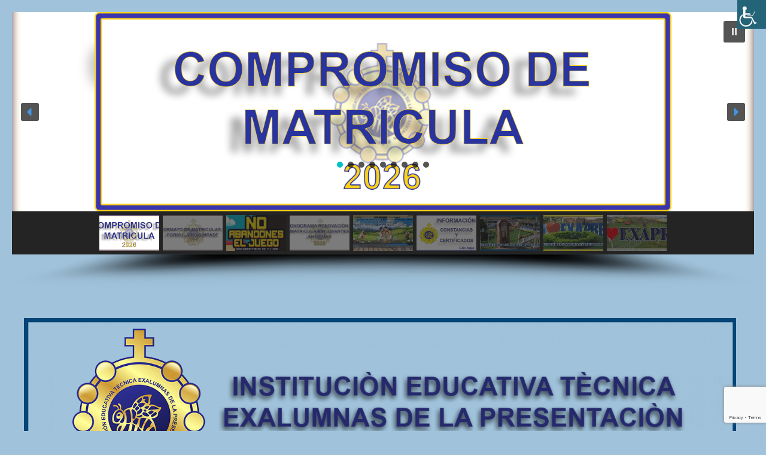

--- FILE ---
content_type: text/html; charset=UTF-8
request_url: https://exalumnaspresentacion.edu.co/wp/segundo-semestre/
body_size: 22530
content:
<!doctype html>
<html lang="es">

<head>
    <meta charset="UTF-8">
    <meta name="viewport" content="width=device-width, initial-scale=1">
    <link rel="profile" href="http://gmpg.org/xfn/11">

	 <div class="n2-section-smartslider fitvidsignore " data-ssid="3" tabindex="0" role="region" aria-label="Slider"><div class="n2-ss-margin" style="margin: 20px 20px 20px 20px;"><div id="n2-ss-3-align" class="n2-ss-align"><div class="n2-padding"><div id="n2-ss-3" data-creator="Smart Slider 3" data-responsive="auto" class="n2-ss-slider n2-ow n2-has-hover n2notransition  ">































<div class="n2-ss-slider-wrapper-outside" style="grid-template-rows:1fr auto"><div class="n2-ss-slider-wrapper-inside">
        <div class="n2-ss-slider-1 n2_ss__touch_element n2-ow">
            <div class="n2-ss-slider-2 n2-ow">
                                                    <div class="n2-ss-background-animation n2-ow"></div>
                                <div class="n2-ss-slider-3 n2-ow">

                    <div class="n2-ss-slide-backgrounds n2-ow-all"><div class="n2-ss-slide-background" data-public-id="1" data-mode="blurfit"><div class="n2-ss-slide-background-image" data-blur="0" data-opacity="100" data-x="50" data-y="50" data-alt="" data-title="" style="margin:-14px;padding:14px" data-globalblur="7" data-bgblur="7"><picture style="filter:blur(7px)" class="skip-lazy" data-skip-lazy="1"><img src="//exalumnaspresentacion.edu.co/wp/wp-content/uploads/2025/12/CMATRI.jpg" alt="" title="" loading="lazy" class="skip-lazy" data-skip-lazy="1"></picture></div><div class="n2-ss-slide-background-image" data-blur="0" data-opacity="100" data-x="50" data-y="50" data-alt="" data-title=""><picture class="skip-lazy" data-skip-lazy="1"><img src="//exalumnaspresentacion.edu.co/wp/wp-content/uploads/2025/12/CMATRI.jpg" alt="" title="" loading="lazy" class="skip-lazy" data-skip-lazy="1"></picture></div><div data-color="RGBA(255,255,255,0)" style="background-color: RGBA(255,255,255,0);" class="n2-ss-slide-background-color"></div></div><div class="n2-ss-slide-background" data-public-id="2" data-mode="blurfit" aria-hidden="true"><div class="n2-ss-slide-background-image" data-blur="0" data-opacity="100" data-x="50" data-y="50" data-alt="" data-title="" style="margin:-14px;padding:14px" data-globalblur="7" data-bgblur="7"><picture style="filter:blur(7px)" class="skip-lazy" data-skip-lazy="1"><img src="//exalumnaspresentacion.edu.co/wp/wp-content/uploads/2025/11/form.-matricula-y-simpade.jpg" alt="" title="" loading="lazy" class="skip-lazy" data-skip-lazy="1"></picture></div><div class="n2-ss-slide-background-image" data-blur="0" data-opacity="100" data-x="50" data-y="50" data-alt="" data-title=""><picture class="skip-lazy" data-skip-lazy="1"><img src="//exalumnaspresentacion.edu.co/wp/wp-content/uploads/2025/11/form.-matricula-y-simpade.jpg" alt="" title="" loading="lazy" class="skip-lazy" data-skip-lazy="1"></picture></div><div data-color="RGBA(255,255,255,0)" style="background-color: RGBA(255,255,255,0);" class="n2-ss-slide-background-color"></div></div><div class="n2-ss-slide-background" data-public-id="3" data-mode="fit" aria-hidden="true"><div class="n2-ss-slide-background-image" data-blur="0" data-opacity="100" data-x="50" data-y="50" data-alt="" data-title=""><picture class="skip-lazy" data-skip-lazy="1"><img src="//exalumnaspresentacion.edu.co/wp/wp-content/uploads/2025/10/2.jpeg" alt="" title="" loading="lazy" class="skip-lazy" data-skip-lazy="1"></picture></div><div data-color="RGBA(255,255,255,0)" style="background-color: RGBA(255,255,255,0);" class="n2-ss-slide-background-color"></div></div><div class="n2-ss-slide-background" data-public-id="4" data-mode="blurfit" aria-hidden="true"><div class="n2-ss-slide-background-image" data-blur="0" data-opacity="100" data-x="50" data-y="50" data-alt="" data-title="" style="margin:-14px;padding:14px" data-globalblur="7" data-bgblur="7"><picture style="filter:blur(7px)" class="skip-lazy" data-skip-lazy="1"><img src="//exalumnaspresentacion.edu.co/wp/wp-content/uploads/2025/10/RENOVACION.jpg" alt="" title="" loading="lazy" class="skip-lazy" data-skip-lazy="1"></picture></div><div class="n2-ss-slide-background-image" data-blur="0" data-opacity="100" data-x="50" data-y="50" data-alt="" data-title=""><picture class="skip-lazy" data-skip-lazy="1"><img src="//exalumnaspresentacion.edu.co/wp/wp-content/uploads/2025/10/RENOVACION.jpg" alt="" title="" loading="lazy" class="skip-lazy" data-skip-lazy="1"></picture></div><div data-color="RGBA(255,255,255,0)" style="background-color: RGBA(255,255,255,0);" class="n2-ss-slide-background-color"></div></div><div class="n2-ss-slide-background" data-public-id="5" data-mode="blurfit" aria-hidden="true"><div class="n2-ss-slide-background-image" data-blur="0" data-opacity="100" data-x="50" data-y="50" data-alt="" data-title="" style="margin:-14px;padding:14px" data-globalblur="7" data-bgblur="7"><picture style="filter:blur(7px)" class="skip-lazy" data-skip-lazy="1"><img src="//exalumnaspresentacion.edu.co/wp/wp-content/uploads/2024/08/WhatsApp-Image-2024-08-29-at-5.24.48-PM1.jpeg" alt="" title="" loading="lazy" class="skip-lazy" data-skip-lazy="1"></picture></div><div class="n2-ss-slide-background-image" data-blur="0" data-opacity="100" data-x="50" data-y="50" data-alt="" data-title=""><picture class="skip-lazy" data-skip-lazy="1"><img src="//exalumnaspresentacion.edu.co/wp/wp-content/uploads/2024/08/WhatsApp-Image-2024-08-29-at-5.24.48-PM1.jpeg" alt="" title="" loading="lazy" class="skip-lazy" data-skip-lazy="1"></picture></div><div data-color="RGBA(255,255,255,0)" style="background-color: RGBA(255,255,255,0);" class="n2-ss-slide-background-color"></div></div><div class="n2-ss-slide-background" data-public-id="6" data-mode="fit" aria-hidden="true"><div class="n2-ss-slide-background-image" data-blur="0" data-opacity="100" data-x="50" data-y="50" data-alt="" data-title=""><picture class="skip-lazy" data-skip-lazy="1"><img src="//exalumnaspresentacion.edu.co/wp/wp-content/uploads/2021/01/informacion.jpg" alt="" title="" loading="lazy" class="skip-lazy" data-skip-lazy="1"></picture></div><div data-color="RGBA(255,255,255,0)" style="background-color: RGBA(255,255,255,0);" class="n2-ss-slide-background-color"></div></div><div class="n2-ss-slide-background" data-public-id="7" data-mode="fit" aria-hidden="true"><div class="n2-ss-slide-background-image" data-blur="0" data-opacity="100" data-x="50" data-y="50" data-alt="" data-title=""><picture class="skip-lazy" data-skip-lazy="1"><img src="//exalumnaspresentacion.edu.co/wp/wp-content/uploads/2021/11/exalumnas.jpg" alt="" title="" loading="lazy" class="skip-lazy" data-skip-lazy="1"></picture></div><div data-color="RGBA(255,255,255,0)" style="background-color: RGBA(255,255,255,0);" class="n2-ss-slide-background-color"></div></div><div class="n2-ss-slide-background" data-public-id="8" data-mode="fit" aria-hidden="true"><div class="n2-ss-slide-background-image" data-blur="0" data-opacity="100" data-x="50" data-y="50" data-alt="" data-title=""><picture class="skip-lazy" data-skip-lazy="1"><img src="//exalumnaspresentacion.edu.co/wp/wp-content/uploads/2021/11/exalumnas2.jpg" alt="" title="" loading="lazy" class="skip-lazy" data-skip-lazy="1"></picture></div><div data-color="RGBA(255,255,255,0)" style="background-color: RGBA(255,255,255,0);" class="n2-ss-slide-background-color"></div></div><div class="n2-ss-slide-background" data-public-id="9" data-mode="fit" aria-hidden="true"><div class="n2-ss-slide-background-image" data-blur="0" data-opacity="100" data-x="50" data-y="50" data-alt="" data-title=""><picture class="skip-lazy" data-skip-lazy="1"><img src="//exalumnaspresentacion.edu.co/wp/wp-content/uploads/2021/11/cabez.jpeg" alt="" title="" loading="lazy" class="skip-lazy" data-skip-lazy="1"></picture></div><div data-color="RGBA(255,255,255,0)" style="background-color: RGBA(255,255,255,0);" class="n2-ss-slide-background-color"></div></div></div>                    <div class="n2-ss-slider-4 n2-ow">
                        <svg xmlns="http://www.w3.org/2000/svg" viewBox="0 0 1200 400" data-related-device="desktopPortrait" class="n2-ow n2-ss-preserve-size n2-ss-preserve-size--slider n2-ss-slide-limiter"></svg><div data-first="1" data-slide-duration="0" data-id="260" data-slide-public-id="1" data-title="INSTITUCIÓN EDUCATIVA TÉCNICA " data-haslink="1" data-href="https://exalumnaspresentacion.edu.co/wp/wp-content/uploads/2025/12/COMPROMISO-DE-MATRICULA-2026.pdf" tabindex="0" role="button" data-target="_blank" data-n2click="url" data-force-pointer="" class="n2-ss-slide n2-ow  n2-ss-slide-260"><div role="note" class="n2-ss-slide--focus">INSTITUCIÓN EDUCATIVA TÉCNICA </div><div class="n2-ss-layers-container n2-ss-slide-limiter n2-ow"><div class="n2-ss-layer n2-ow n-uc-mrWyGKIFn6QL" data-sstype="slide" data-pm="default"></div></div></div><div data-slide-duration="0" data-id="259" data-slide-public-id="2" aria-hidden="true" data-title="INSTITUCIÓN EDUCATIVA TÉCNICA " data-haslink="1" data-href="https://exalumnaspresentacion.edu.co/wp/wp-content/uploads/2025/11/form-matri-y-simpade.pdf" tabindex="0" role="button" data-n2click="url" data-force-pointer="" class="n2-ss-slide n2-ow  n2-ss-slide-259"><div role="note" class="n2-ss-slide--focus">INSTITUCIÓN EDUCATIVA TÉCNICA </div><div class="n2-ss-layers-container n2-ss-slide-limiter n2-ow"><div class="n2-ss-layer n2-ow n-uc-UytdrO7fH4wL" data-sstype="slide" data-pm="default"></div></div></div><div data-slide-duration="0" data-id="258" data-slide-public-id="3" aria-hidden="true" data-title="2" data-haslink="1" data-href="https://exalumnaspresentacion.edu.co/wp/wp-content/uploads/2025/10/WhatsApp-Image-2025-10-19-at-5.26.50-PM.jpeg" tabindex="0" role="button" data-n2click="url" data-force-pointer="" class="n2-ss-slide n2-ow  n2-ss-slide-258"><div role="note" class="n2-ss-slide--focus">2</div><div class="n2-ss-layers-container n2-ss-slide-limiter n2-ow"><div class="n2-ss-layer n2-ow n-uc-tNExVWUdwsCl" data-sstype="slide" data-pm="default"></div></div></div><div data-slide-duration="0" data-id="257" data-slide-public-id="4" aria-hidden="true" data-title="RENOVACION MATR2026" data-haslink="1" data-href="https://exalumnaspresentacion.edu.co/wp/wp-content/uploads/2025/10/CRONOGRAMA-RENOVACION-DE-MATRICULA-2026-PARA-PUBLICAR-1.pdf" tabindex="0" role="button" data-target="_blank" data-n2click="url" data-force-pointer="" class="n2-ss-slide n2-ow  n2-ss-slide-257"><div role="note" class="n2-ss-slide--focus">RENOVACION MATR2026</div><div class="n2-ss-layers-container n2-ss-slide-limiter n2-ow"><div class="n2-ss-layer n2-ow n-uc-YuHLVkrtM4zc" data-sstype="slide" data-pm="default"></div></div></div><div data-slide-duration="0" data-id="231" data-slide-public-id="5" aria-hidden="true" data-title="WhatsApp Image 2024-08-29 at 5.24.48 PM(1)" class="n2-ss-slide n2-ow  n2-ss-slide-231"><div role="note" class="n2-ss-slide--focus" tabindex="-1">WhatsApp Image 2024-08-29 at 5.24.48 PM(1)</div><div class="n2-ss-layers-container n2-ss-slide-limiter n2-ow"><div class="n2-ss-layer n2-ow n-uc-svbdeooxbV5V" data-sstype="slide" data-pm="default"></div></div></div><div data-slide-duration="0" data-id="158" data-slide-public-id="6" aria-hidden="true" data-title="informacion" data-haslink="1" data-href="https://exalumnaspresentacion.edu.co/wp/wp-content/uploads/2022/02/AVISO-banco-popular-2022.pdf" tabindex="0" role="button" data-target="_blank" data-n2click="url" data-force-pointer="" class="n2-ss-slide n2-ow  n2-ss-slide-158"><div role="note" class="n2-ss-slide--focus">informacion</div><div class="n2-ss-layers-container n2-ss-slide-limiter n2-ow"><div class="n2-ss-layer n2-ow n-uc-n04C01QFHizz" data-sstype="slide" data-pm="default"></div></div></div><div data-slide-duration="0" data-id="114" data-slide-public-id="7" aria-hidden="true" data-title="exalumnas" class="n2-ss-slide n2-ow  n2-ss-slide-114"><div role="note" class="n2-ss-slide--focus" tabindex="-1">exalumnas</div><div class="n2-ss-layers-container n2-ss-slide-limiter n2-ow"><div class="n2-ss-layer n2-ow n-uc-lvMGBuV9VYeo" data-sstype="slide" data-pm="default"></div></div></div><div data-slide-duration="0" data-id="115" data-slide-public-id="8" aria-hidden="true" data-title="exalumnas2" class="n2-ss-slide n2-ow  n2-ss-slide-115"><div role="note" class="n2-ss-slide--focus" tabindex="-1">exalumnas2</div><div class="n2-ss-layers-container n2-ss-slide-limiter n2-ow"><div class="n2-ss-layer n2-ow n-uc-V1NkUFQFEbj9" data-sstype="slide" data-pm="default"></div></div></div><div data-slide-duration="0" data-id="119" data-slide-public-id="9" aria-hidden="true" data-title="cabez" class="n2-ss-slide n2-ow  n2-ss-slide-119"><div role="note" class="n2-ss-slide--focus" tabindex="-1">cabez</div><div class="n2-ss-layers-container n2-ss-slide-limiter n2-ow"><div class="n2-ss-layer n2-ow n-uc-pX9fmI4TJbwM" data-sstype="slide" data-pm="default"></div></div></div>                    </div>

                                    </div>
            </div>
        </div>
        <div class="n2-ss-slider-controls n2-ss-slider-controls-absolute-right-top"><div style="--widget-offset:15px;" class="n2-ss-widget n2-style-443724b8a6c075089f509b7087c2ee39-heading nextend-autoplay n2-ow-all nextend-autoplay-image" role="button" aria-label="Iniciar reproducción automática" data-pause-label="Pausar reproducción automática" data-play-label="Iniciar reproducción automática" tabindex="0"><img width="16" height="16" class="nextend-autoplay-play skip-lazy" data-skip-lazy="1" src="[data-uri]" alt="Play"><img width="16" height="16" class="nextend-autoplay-pause skip-lazy" data-skip-lazy="1" src="[data-uri]" alt="Pause"></div></div><div class="n2-ss-slider-controls n2-ss-slider-controls-absolute-left-center"><div style="--widget-offset:15px;" class="n2-ss-widget n2-style-041670f7df29ffb4048fc6d85d61d1ee-heading nextend-arrow n2-ow-all nextend-arrow-previous  nextend-arrow-animated-fade" data-hide-mobileportrait="1" id="n2-ss-3-arrow-previous" role="button" aria-label="previous arrow" tabindex="0"><img width="32" height="32" class="skip-lazy" data-skip-lazy="1" src="[data-uri]" alt="previous arrow"></div></div><div class="n2-ss-slider-controls n2-ss-slider-controls-absolute-right-center"><div style="--widget-offset:15px;" class="n2-ss-widget n2-style-041670f7df29ffb4048fc6d85d61d1ee-heading nextend-arrow n2-ow-all nextend-arrow-next  nextend-arrow-animated-fade" data-hide-mobileportrait="1" id="n2-ss-3-arrow-next" role="button" aria-label="next arrow" tabindex="0"><img width="32" height="32" class="skip-lazy" data-skip-lazy="1" src="[data-uri]" alt="next arrow"></div></div><div class="n2-ss-slider-controls n2-ss-slider-controls-absolute-center-bottom"><div class="n2-ss-widget nextend-bar nextend-bar-horizontal n2-ss-widget-hidden n2-ow-all" style="text-align: left;width:100%;"><div class="n2-style-1b3b0b26e4e995bc76516f476918c4ab-simple " style="display: inline-block;"><span class="n2-font-fcce1fddc1d903b911854dc0cbaed59a-simple ">&nbsp;</span></div></div><div style="--widget-offset:10px;" class="n2-ss-widget n2-ss-control-bullet n2-ow-all n2-ss-control-bullet-horizontal"><div class=" nextend-bullet-bar n2-bar-justify-content-center" role="group" aria-label="Selecciona el slide para mostrar."><div class="n2-bullet n2-style-c0fe1c7a37b7b7c3cb83a8d1cde6e7ce-dot " style="visibility:hidden;"></div></div></div></div></div><div class="n2-ss-slider-controls n2-ss-slider-controls-below"><div data-width-percent="100" class="n2-ss-widget nextend-thumbnail nextend-thumbnail-default nextend-thumbnail-horizontal n2-ow-all" data-hide-mobileportrait="1" style="width:100%;" data-has-next="0" data-has-previous="0"><div class="nextend-thumbnail-inner n2-style-df32cb3742fdac43eb0251df7d67c185-simple "><div class="nextend-thumbnail-scroller n2-align-content-center" style="grid-template-rows:repeat(1, 1fr)"><div class="n2-thumbnail-dot n2-style-462cb0983aca6cda3fc34a0feea6024b-dot " data-slide-public-id="1" role="button" aria-label="INSTITUCIÓN EDUCATIVA TÉCNICA " tabindex="0"><picture class="skip-lazy" data-skip-lazy="1"><img alt="INSTITUCIÓN EDUCATIVA TÉCNICA " src="//exalumnaspresentacion.edu.co/wp/wp-content/uploads/2025/12/CMATRI.jpg" width="100" height="60" loading="lazy" class="skip-lazy" data-skip-lazy="1" /></picture></div><div class="n2-thumbnail-dot n2-style-462cb0983aca6cda3fc34a0feea6024b-dot " data-slide-public-id="2" role="button" aria-label="INSTITUCIÓN EDUCATIVA TÉCNICA " tabindex="0"><picture class="skip-lazy" data-skip-lazy="1"><img alt="INSTITUCIÓN EDUCATIVA TÉCNICA " src="//exalumnaspresentacion.edu.co/wp/wp-content/uploads/2025/11/form.-matricula-y-simpade.jpg" width="100" height="60" loading="lazy" class="skip-lazy" data-skip-lazy="1" /></picture></div><div class="n2-thumbnail-dot n2-style-462cb0983aca6cda3fc34a0feea6024b-dot " data-slide-public-id="3" role="button" aria-label="2" tabindex="0"><picture class="skip-lazy" data-skip-lazy="1"><img alt="2" src="//exalumnaspresentacion.edu.co/wp/wp-content/uploads/2025/10/2.jpeg" width="100" height="60" loading="lazy" class="skip-lazy" data-skip-lazy="1" /></picture></div><div class="n2-thumbnail-dot n2-style-462cb0983aca6cda3fc34a0feea6024b-dot " data-slide-public-id="4" role="button" aria-label="RENOVACION MATR2026" tabindex="0"><picture class="skip-lazy" data-skip-lazy="1"><img alt="RENOVACION MATR2026" src="//exalumnaspresentacion.edu.co/wp/wp-content/uploads/2025/10/RENOVACION.jpg" width="100" height="60" loading="lazy" class="skip-lazy" data-skip-lazy="1" /></picture></div><div class="n2-thumbnail-dot n2-style-462cb0983aca6cda3fc34a0feea6024b-dot " data-slide-public-id="5" role="button" aria-label="WhatsApp Image 2024-08-29 at 5.24.48 PM(1)" tabindex="0"><picture class="skip-lazy" data-skip-lazy="1"><img alt="WhatsApp Image 2024-08-29 at 5.24.48 PM(1)" src="//exalumnaspresentacion.edu.co/wp/wp-content/uploads/2024/08/WhatsApp-Image-2024-08-29-at-5.24.48-PM1.jpeg" width="100" height="60" loading="lazy" class="skip-lazy" data-skip-lazy="1" /></picture></div><div class="n2-thumbnail-dot n2-style-462cb0983aca6cda3fc34a0feea6024b-dot " data-slide-public-id="6" role="button" aria-label="informacion" tabindex="0"><picture class="skip-lazy" data-skip-lazy="1"><img alt="informacion" src="//exalumnaspresentacion.edu.co/wp/wp-content/uploads/2021/01/informacion.jpg" width="100" height="60" loading="lazy" class="skip-lazy" data-skip-lazy="1" /></picture></div><div class="n2-thumbnail-dot n2-style-462cb0983aca6cda3fc34a0feea6024b-dot " data-slide-public-id="7" role="button" aria-label="exalumnas" tabindex="0"><picture class="skip-lazy" data-skip-lazy="1"><img alt="exalumnas" src="//exalumnaspresentacion.edu.co/wp/wp-content/uploads/2021/11/exalumnas.jpg" width="100" height="60" loading="lazy" class="skip-lazy" data-skip-lazy="1" /></picture></div><div class="n2-thumbnail-dot n2-style-462cb0983aca6cda3fc34a0feea6024b-dot " data-slide-public-id="8" role="button" aria-label="exalumnas2" tabindex="0"><picture class="skip-lazy" data-skip-lazy="1"><img alt="exalumnas2" src="//exalumnaspresentacion.edu.co/wp/wp-content/uploads/2021/11/exalumnas2.jpg" width="100" height="60" loading="lazy" class="skip-lazy" data-skip-lazy="1" /></picture></div><div class="n2-thumbnail-dot n2-style-462cb0983aca6cda3fc34a0feea6024b-dot " data-slide-public-id="9" role="button" aria-label="cabez" tabindex="0"><picture class="skip-lazy" data-skip-lazy="1"><img alt="cabez" src="//exalumnaspresentacion.edu.co/wp/wp-content/uploads/2021/11/cabez.jpeg" width="100" height="60" loading="lazy" class="skip-lazy" data-skip-lazy="1" /></picture></div></div></div><div class="nextend-thumbnail-button nextend-thumbnail-previous"><img width="26" height="26" style="width:26px;transform:rotateZ(-90deg);" loading="lazy" class="skip-lazy" data-skip-lazy="1" src="[data-uri]" alt="previous arrow"></div><div class="nextend-thumbnail-button nextend-thumbnail-next"><img width="26" height="26" style="width:26px;transform:rotateZ(-90deg);" loading="lazy" class="skip-lazy" data-skip-lazy="1" src="[data-uri]" alt="next arrow"></div></div><div class="n2-ss-widget nextend-shadow n2-ow-all" data-hide-mobileportrait="1"><img width="1120" height="50" style="display: block; width:100%;max-width:none;" class="nextend-shadow-image skip-lazy" loading="lazy" data-skip-lazy="1" src="https://exalumnaspresentacion.edu.co/wp/wp-content/plugins/smart-slider-3/Public/SmartSlider3/Widget/Shadow/ShadowImage/Assets/shadow/dark.png" alt="Shadow"></div></div></div></div><ss3-loader></ss3-loader></div></div></div></div>    
<title>Segundo Semestre &#8211; Institución Educativa Técnica Exalumnas de la Presentación</title>
<meta name='robots' content='max-image-preview:large' />
	<style>img:is([sizes="auto" i], [sizes^="auto," i]) { contain-intrinsic-size: 3000px 1500px }</style>
	<link rel='preload' href='https://fonts.googleapis.com/css?family=Source%2BSans%2BPro%3A400%2C700%7CLato%3A400%2C700&#038;subset=latin&#038;display=swap' as='style' onload="this.onload=null;this.rel='stylesheet'" type='text/css' media='all' crossorigin='anonymous'>
<link rel='preconnect' href='https://fonts.googleapis.com' crossorigin='anonymous'>
<link rel='preconnect' href='https://fonts.gstatic.com' crossorigin='anonymous'>
<link rel='dns-prefetch' href='//static.addtoany.com' />
<link rel='dns-prefetch' href='//fonts.googleapis.com' />
<link rel='preconnect' href='https://fonts.googleapis.com' />
<link rel='preconnect' href='https://fonts.gstatic.com' />
<link rel="alternate" type="application/rss+xml" title="Institución Educativa Técnica Exalumnas de la Presentación &raquo; Feed" href="https://exalumnaspresentacion.edu.co/wp/feed/" />
<link rel="alternate" type="application/rss+xml" title="Institución Educativa Técnica Exalumnas de la Presentación &raquo; Feed de los comentarios" href="https://exalumnaspresentacion.edu.co/wp/comments/feed/" />
<script type="text/javascript">
/* <![CDATA[ */
window._wpemojiSettings = {"baseUrl":"https:\/\/s.w.org\/images\/core\/emoji\/16.0.1\/72x72\/","ext":".png","svgUrl":"https:\/\/s.w.org\/images\/core\/emoji\/16.0.1\/svg\/","svgExt":".svg","source":{"concatemoji":"https:\/\/exalumnaspresentacion.edu.co\/wp\/wp-includes\/js\/wp-emoji-release.min.js?ver=6.8.3"}};
/*! This file is auto-generated */
!function(s,n){var o,i,e;function c(e){try{var t={supportTests:e,timestamp:(new Date).valueOf()};sessionStorage.setItem(o,JSON.stringify(t))}catch(e){}}function p(e,t,n){e.clearRect(0,0,e.canvas.width,e.canvas.height),e.fillText(t,0,0);var t=new Uint32Array(e.getImageData(0,0,e.canvas.width,e.canvas.height).data),a=(e.clearRect(0,0,e.canvas.width,e.canvas.height),e.fillText(n,0,0),new Uint32Array(e.getImageData(0,0,e.canvas.width,e.canvas.height).data));return t.every(function(e,t){return e===a[t]})}function u(e,t){e.clearRect(0,0,e.canvas.width,e.canvas.height),e.fillText(t,0,0);for(var n=e.getImageData(16,16,1,1),a=0;a<n.data.length;a++)if(0!==n.data[a])return!1;return!0}function f(e,t,n,a){switch(t){case"flag":return n(e,"\ud83c\udff3\ufe0f\u200d\u26a7\ufe0f","\ud83c\udff3\ufe0f\u200b\u26a7\ufe0f")?!1:!n(e,"\ud83c\udde8\ud83c\uddf6","\ud83c\udde8\u200b\ud83c\uddf6")&&!n(e,"\ud83c\udff4\udb40\udc67\udb40\udc62\udb40\udc65\udb40\udc6e\udb40\udc67\udb40\udc7f","\ud83c\udff4\u200b\udb40\udc67\u200b\udb40\udc62\u200b\udb40\udc65\u200b\udb40\udc6e\u200b\udb40\udc67\u200b\udb40\udc7f");case"emoji":return!a(e,"\ud83e\udedf")}return!1}function g(e,t,n,a){var r="undefined"!=typeof WorkerGlobalScope&&self instanceof WorkerGlobalScope?new OffscreenCanvas(300,150):s.createElement("canvas"),o=r.getContext("2d",{willReadFrequently:!0}),i=(o.textBaseline="top",o.font="600 32px Arial",{});return e.forEach(function(e){i[e]=t(o,e,n,a)}),i}function t(e){var t=s.createElement("script");t.src=e,t.defer=!0,s.head.appendChild(t)}"undefined"!=typeof Promise&&(o="wpEmojiSettingsSupports",i=["flag","emoji"],n.supports={everything:!0,everythingExceptFlag:!0},e=new Promise(function(e){s.addEventListener("DOMContentLoaded",e,{once:!0})}),new Promise(function(t){var n=function(){try{var e=JSON.parse(sessionStorage.getItem(o));if("object"==typeof e&&"number"==typeof e.timestamp&&(new Date).valueOf()<e.timestamp+604800&&"object"==typeof e.supportTests)return e.supportTests}catch(e){}return null}();if(!n){if("undefined"!=typeof Worker&&"undefined"!=typeof OffscreenCanvas&&"undefined"!=typeof URL&&URL.createObjectURL&&"undefined"!=typeof Blob)try{var e="postMessage("+g.toString()+"("+[JSON.stringify(i),f.toString(),p.toString(),u.toString()].join(",")+"));",a=new Blob([e],{type:"text/javascript"}),r=new Worker(URL.createObjectURL(a),{name:"wpTestEmojiSupports"});return void(r.onmessage=function(e){c(n=e.data),r.terminate(),t(n)})}catch(e){}c(n=g(i,f,p,u))}t(n)}).then(function(e){for(var t in e)n.supports[t]=e[t],n.supports.everything=n.supports.everything&&n.supports[t],"flag"!==t&&(n.supports.everythingExceptFlag=n.supports.everythingExceptFlag&&n.supports[t]);n.supports.everythingExceptFlag=n.supports.everythingExceptFlag&&!n.supports.flag,n.DOMReady=!1,n.readyCallback=function(){n.DOMReady=!0}}).then(function(){return e}).then(function(){var e;n.supports.everything||(n.readyCallback(),(e=n.source||{}).concatemoji?t(e.concatemoji):e.wpemoji&&e.twemoji&&(t(e.twemoji),t(e.wpemoji)))}))}((window,document),window._wpemojiSettings);
/* ]]> */
</script>
<style id='wp-emoji-styles-inline-css' type='text/css'>

	img.wp-smiley, img.emoji {
		display: inline !important;
		border: none !important;
		box-shadow: none !important;
		height: 1em !important;
		width: 1em !important;
		margin: 0 0.07em !important;
		vertical-align: -0.1em !important;
		background: none !important;
		padding: 0 !important;
	}
</style>
<link rel='stylesheet' id='wp-block-library-css' href='https://exalumnaspresentacion.edu.co/wp/wp-includes/css/dist/block-library/style.min.css?ver=6.8.3' type='text/css' media='all' />
<style id='wp-block-library-theme-inline-css' type='text/css'>
.wp-block-audio :where(figcaption){color:#555;font-size:13px;text-align:center}.is-dark-theme .wp-block-audio :where(figcaption){color:#ffffffa6}.wp-block-audio{margin:0 0 1em}.wp-block-code{border:1px solid #ccc;border-radius:4px;font-family:Menlo,Consolas,monaco,monospace;padding:.8em 1em}.wp-block-embed :where(figcaption){color:#555;font-size:13px;text-align:center}.is-dark-theme .wp-block-embed :where(figcaption){color:#ffffffa6}.wp-block-embed{margin:0 0 1em}.blocks-gallery-caption{color:#555;font-size:13px;text-align:center}.is-dark-theme .blocks-gallery-caption{color:#ffffffa6}:root :where(.wp-block-image figcaption){color:#555;font-size:13px;text-align:center}.is-dark-theme :root :where(.wp-block-image figcaption){color:#ffffffa6}.wp-block-image{margin:0 0 1em}.wp-block-pullquote{border-bottom:4px solid;border-top:4px solid;color:currentColor;margin-bottom:1.75em}.wp-block-pullquote cite,.wp-block-pullquote footer,.wp-block-pullquote__citation{color:currentColor;font-size:.8125em;font-style:normal;text-transform:uppercase}.wp-block-quote{border-left:.25em solid;margin:0 0 1.75em;padding-left:1em}.wp-block-quote cite,.wp-block-quote footer{color:currentColor;font-size:.8125em;font-style:normal;position:relative}.wp-block-quote:where(.has-text-align-right){border-left:none;border-right:.25em solid;padding-left:0;padding-right:1em}.wp-block-quote:where(.has-text-align-center){border:none;padding-left:0}.wp-block-quote.is-large,.wp-block-quote.is-style-large,.wp-block-quote:where(.is-style-plain){border:none}.wp-block-search .wp-block-search__label{font-weight:700}.wp-block-search__button{border:1px solid #ccc;padding:.375em .625em}:where(.wp-block-group.has-background){padding:1.25em 2.375em}.wp-block-separator.has-css-opacity{opacity:.4}.wp-block-separator{border:none;border-bottom:2px solid;margin-left:auto;margin-right:auto}.wp-block-separator.has-alpha-channel-opacity{opacity:1}.wp-block-separator:not(.is-style-wide):not(.is-style-dots){width:100px}.wp-block-separator.has-background:not(.is-style-dots){border-bottom:none;height:1px}.wp-block-separator.has-background:not(.is-style-wide):not(.is-style-dots){height:2px}.wp-block-table{margin:0 0 1em}.wp-block-table td,.wp-block-table th{word-break:normal}.wp-block-table :where(figcaption){color:#555;font-size:13px;text-align:center}.is-dark-theme .wp-block-table :where(figcaption){color:#ffffffa6}.wp-block-video :where(figcaption){color:#555;font-size:13px;text-align:center}.is-dark-theme .wp-block-video :where(figcaption){color:#ffffffa6}.wp-block-video{margin:0 0 1em}:root :where(.wp-block-template-part.has-background){margin-bottom:0;margin-top:0;padding:1.25em 2.375em}
</style>
<style id='pdfemb-pdf-embedder-viewer-style-inline-css' type='text/css'>
.wp-block-pdfemb-pdf-embedder-viewer{max-width:none}

</style>
<style id='global-styles-inline-css' type='text/css'>
:root{--wp--preset--aspect-ratio--square: 1;--wp--preset--aspect-ratio--4-3: 4/3;--wp--preset--aspect-ratio--3-4: 3/4;--wp--preset--aspect-ratio--3-2: 3/2;--wp--preset--aspect-ratio--2-3: 2/3;--wp--preset--aspect-ratio--16-9: 16/9;--wp--preset--aspect-ratio--9-16: 9/16;--wp--preset--color--black: #000000;--wp--preset--color--cyan-bluish-gray: #abb8c3;--wp--preset--color--white: #ffffff;--wp--preset--color--pale-pink: #f78da7;--wp--preset--color--vivid-red: #cf2e2e;--wp--preset--color--luminous-vivid-orange: #ff6900;--wp--preset--color--luminous-vivid-amber: #fcb900;--wp--preset--color--light-green-cyan: #7bdcb5;--wp--preset--color--vivid-green-cyan: #00d084;--wp--preset--color--pale-cyan-blue: #8ed1fc;--wp--preset--color--vivid-cyan-blue: #0693e3;--wp--preset--color--vivid-purple: #9b51e0;--wp--preset--gradient--vivid-cyan-blue-to-vivid-purple: linear-gradient(135deg,rgba(6,147,227,1) 0%,rgb(155,81,224) 100%);--wp--preset--gradient--light-green-cyan-to-vivid-green-cyan: linear-gradient(135deg,rgb(122,220,180) 0%,rgb(0,208,130) 100%);--wp--preset--gradient--luminous-vivid-amber-to-luminous-vivid-orange: linear-gradient(135deg,rgba(252,185,0,1) 0%,rgba(255,105,0,1) 100%);--wp--preset--gradient--luminous-vivid-orange-to-vivid-red: linear-gradient(135deg,rgba(255,105,0,1) 0%,rgb(207,46,46) 100%);--wp--preset--gradient--very-light-gray-to-cyan-bluish-gray: linear-gradient(135deg,rgb(238,238,238) 0%,rgb(169,184,195) 100%);--wp--preset--gradient--cool-to-warm-spectrum: linear-gradient(135deg,rgb(74,234,220) 0%,rgb(151,120,209) 20%,rgb(207,42,186) 40%,rgb(238,44,130) 60%,rgb(251,105,98) 80%,rgb(254,248,76) 100%);--wp--preset--gradient--blush-light-purple: linear-gradient(135deg,rgb(255,206,236) 0%,rgb(152,150,240) 100%);--wp--preset--gradient--blush-bordeaux: linear-gradient(135deg,rgb(254,205,165) 0%,rgb(254,45,45) 50%,rgb(107,0,62) 100%);--wp--preset--gradient--luminous-dusk: linear-gradient(135deg,rgb(255,203,112) 0%,rgb(199,81,192) 50%,rgb(65,88,208) 100%);--wp--preset--gradient--pale-ocean: linear-gradient(135deg,rgb(255,245,203) 0%,rgb(182,227,212) 50%,rgb(51,167,181) 100%);--wp--preset--gradient--electric-grass: linear-gradient(135deg,rgb(202,248,128) 0%,rgb(113,206,126) 100%);--wp--preset--gradient--midnight: linear-gradient(135deg,rgb(2,3,129) 0%,rgb(40,116,252) 100%);--wp--preset--font-size--small: 13px;--wp--preset--font-size--medium: 20px;--wp--preset--font-size--large: 36px;--wp--preset--font-size--x-large: 42px;--wp--preset--spacing--20: 0.44rem;--wp--preset--spacing--30: 0.67rem;--wp--preset--spacing--40: 1rem;--wp--preset--spacing--50: 1.5rem;--wp--preset--spacing--60: 2.25rem;--wp--preset--spacing--70: 3.38rem;--wp--preset--spacing--80: 5.06rem;--wp--preset--shadow--natural: 6px 6px 9px rgba(0, 0, 0, 0.2);--wp--preset--shadow--deep: 12px 12px 50px rgba(0, 0, 0, 0.4);--wp--preset--shadow--sharp: 6px 6px 0px rgba(0, 0, 0, 0.2);--wp--preset--shadow--outlined: 6px 6px 0px -3px rgba(255, 255, 255, 1), 6px 6px rgba(0, 0, 0, 1);--wp--preset--shadow--crisp: 6px 6px 0px rgba(0, 0, 0, 1);}:root { --wp--style--global--content-size: 740px;--wp--style--global--wide-size: 1200px; }:where(body) { margin: 0; }.wp-site-blocks > .alignleft { float: left; margin-right: 2em; }.wp-site-blocks > .alignright { float: right; margin-left: 2em; }.wp-site-blocks > .aligncenter { justify-content: center; margin-left: auto; margin-right: auto; }:where(.wp-site-blocks) > * { margin-block-start: 24px; margin-block-end: 0; }:where(.wp-site-blocks) > :first-child { margin-block-start: 0; }:where(.wp-site-blocks) > :last-child { margin-block-end: 0; }:root { --wp--style--block-gap: 24px; }:root :where(.is-layout-flow) > :first-child{margin-block-start: 0;}:root :where(.is-layout-flow) > :last-child{margin-block-end: 0;}:root :where(.is-layout-flow) > *{margin-block-start: 24px;margin-block-end: 0;}:root :where(.is-layout-constrained) > :first-child{margin-block-start: 0;}:root :where(.is-layout-constrained) > :last-child{margin-block-end: 0;}:root :where(.is-layout-constrained) > *{margin-block-start: 24px;margin-block-end: 0;}:root :where(.is-layout-flex){gap: 24px;}:root :where(.is-layout-grid){gap: 24px;}.is-layout-flow > .alignleft{float: left;margin-inline-start: 0;margin-inline-end: 2em;}.is-layout-flow > .alignright{float: right;margin-inline-start: 2em;margin-inline-end: 0;}.is-layout-flow > .aligncenter{margin-left: auto !important;margin-right: auto !important;}.is-layout-constrained > .alignleft{float: left;margin-inline-start: 0;margin-inline-end: 2em;}.is-layout-constrained > .alignright{float: right;margin-inline-start: 2em;margin-inline-end: 0;}.is-layout-constrained > .aligncenter{margin-left: auto !important;margin-right: auto !important;}.is-layout-constrained > :where(:not(.alignleft):not(.alignright):not(.alignfull)){max-width: var(--wp--style--global--content-size);margin-left: auto !important;margin-right: auto !important;}.is-layout-constrained > .alignwide{max-width: var(--wp--style--global--wide-size);}body .is-layout-flex{display: flex;}.is-layout-flex{flex-wrap: wrap;align-items: center;}.is-layout-flex > :is(*, div){margin: 0;}body .is-layout-grid{display: grid;}.is-layout-grid > :is(*, div){margin: 0;}body{padding-top: 0px;padding-right: 0px;padding-bottom: 0px;padding-left: 0px;}a:where(:not(.wp-element-button)){text-decoration: none;}:root :where(.wp-element-button, .wp-block-button__link){background-color: #32373c;border-width: 0;color: #fff;font-family: inherit;font-size: inherit;line-height: inherit;padding: calc(0.667em + 2px) calc(1.333em + 2px);text-decoration: none;}.has-black-color{color: var(--wp--preset--color--black) !important;}.has-cyan-bluish-gray-color{color: var(--wp--preset--color--cyan-bluish-gray) !important;}.has-white-color{color: var(--wp--preset--color--white) !important;}.has-pale-pink-color{color: var(--wp--preset--color--pale-pink) !important;}.has-vivid-red-color{color: var(--wp--preset--color--vivid-red) !important;}.has-luminous-vivid-orange-color{color: var(--wp--preset--color--luminous-vivid-orange) !important;}.has-luminous-vivid-amber-color{color: var(--wp--preset--color--luminous-vivid-amber) !important;}.has-light-green-cyan-color{color: var(--wp--preset--color--light-green-cyan) !important;}.has-vivid-green-cyan-color{color: var(--wp--preset--color--vivid-green-cyan) !important;}.has-pale-cyan-blue-color{color: var(--wp--preset--color--pale-cyan-blue) !important;}.has-vivid-cyan-blue-color{color: var(--wp--preset--color--vivid-cyan-blue) !important;}.has-vivid-purple-color{color: var(--wp--preset--color--vivid-purple) !important;}.has-black-background-color{background-color: var(--wp--preset--color--black) !important;}.has-cyan-bluish-gray-background-color{background-color: var(--wp--preset--color--cyan-bluish-gray) !important;}.has-white-background-color{background-color: var(--wp--preset--color--white) !important;}.has-pale-pink-background-color{background-color: var(--wp--preset--color--pale-pink) !important;}.has-vivid-red-background-color{background-color: var(--wp--preset--color--vivid-red) !important;}.has-luminous-vivid-orange-background-color{background-color: var(--wp--preset--color--luminous-vivid-orange) !important;}.has-luminous-vivid-amber-background-color{background-color: var(--wp--preset--color--luminous-vivid-amber) !important;}.has-light-green-cyan-background-color{background-color: var(--wp--preset--color--light-green-cyan) !important;}.has-vivid-green-cyan-background-color{background-color: var(--wp--preset--color--vivid-green-cyan) !important;}.has-pale-cyan-blue-background-color{background-color: var(--wp--preset--color--pale-cyan-blue) !important;}.has-vivid-cyan-blue-background-color{background-color: var(--wp--preset--color--vivid-cyan-blue) !important;}.has-vivid-purple-background-color{background-color: var(--wp--preset--color--vivid-purple) !important;}.has-black-border-color{border-color: var(--wp--preset--color--black) !important;}.has-cyan-bluish-gray-border-color{border-color: var(--wp--preset--color--cyan-bluish-gray) !important;}.has-white-border-color{border-color: var(--wp--preset--color--white) !important;}.has-pale-pink-border-color{border-color: var(--wp--preset--color--pale-pink) !important;}.has-vivid-red-border-color{border-color: var(--wp--preset--color--vivid-red) !important;}.has-luminous-vivid-orange-border-color{border-color: var(--wp--preset--color--luminous-vivid-orange) !important;}.has-luminous-vivid-amber-border-color{border-color: var(--wp--preset--color--luminous-vivid-amber) !important;}.has-light-green-cyan-border-color{border-color: var(--wp--preset--color--light-green-cyan) !important;}.has-vivid-green-cyan-border-color{border-color: var(--wp--preset--color--vivid-green-cyan) !important;}.has-pale-cyan-blue-border-color{border-color: var(--wp--preset--color--pale-cyan-blue) !important;}.has-vivid-cyan-blue-border-color{border-color: var(--wp--preset--color--vivid-cyan-blue) !important;}.has-vivid-purple-border-color{border-color: var(--wp--preset--color--vivid-purple) !important;}.has-vivid-cyan-blue-to-vivid-purple-gradient-background{background: var(--wp--preset--gradient--vivid-cyan-blue-to-vivid-purple) !important;}.has-light-green-cyan-to-vivid-green-cyan-gradient-background{background: var(--wp--preset--gradient--light-green-cyan-to-vivid-green-cyan) !important;}.has-luminous-vivid-amber-to-luminous-vivid-orange-gradient-background{background: var(--wp--preset--gradient--luminous-vivid-amber-to-luminous-vivid-orange) !important;}.has-luminous-vivid-orange-to-vivid-red-gradient-background{background: var(--wp--preset--gradient--luminous-vivid-orange-to-vivid-red) !important;}.has-very-light-gray-to-cyan-bluish-gray-gradient-background{background: var(--wp--preset--gradient--very-light-gray-to-cyan-bluish-gray) !important;}.has-cool-to-warm-spectrum-gradient-background{background: var(--wp--preset--gradient--cool-to-warm-spectrum) !important;}.has-blush-light-purple-gradient-background{background: var(--wp--preset--gradient--blush-light-purple) !important;}.has-blush-bordeaux-gradient-background{background: var(--wp--preset--gradient--blush-bordeaux) !important;}.has-luminous-dusk-gradient-background{background: var(--wp--preset--gradient--luminous-dusk) !important;}.has-pale-ocean-gradient-background{background: var(--wp--preset--gradient--pale-ocean) !important;}.has-electric-grass-gradient-background{background: var(--wp--preset--gradient--electric-grass) !important;}.has-midnight-gradient-background{background: var(--wp--preset--gradient--midnight) !important;}.has-small-font-size{font-size: var(--wp--preset--font-size--small) !important;}.has-medium-font-size{font-size: var(--wp--preset--font-size--medium) !important;}.has-large-font-size{font-size: var(--wp--preset--font-size--large) !important;}.has-x-large-font-size{font-size: var(--wp--preset--font-size--x-large) !important;}
:root :where(.wp-block-pullquote){font-size: 1.5em;line-height: 1.6;}
</style>
<link rel='stylesheet' id='contact-form-7-css' href='https://exalumnaspresentacion.edu.co/wp/wp-content/plugins/contact-form-7/includes/css/styles.css?ver=6.1.4' type='text/css' media='all' />
<link rel='stylesheet' id='wpah-front-styles-css' href='https://exalumnaspresentacion.edu.co/wp/wp-content/plugins/wp-accessibility-helper/assets/css/wp-accessibility-helper.min.css?ver=0.5.9.4' type='text/css' media='all' />
<link rel='stylesheet' id='megamenu-css' href='https://exalumnaspresentacion.edu.co/wp/wp-content/uploads/maxmegamenu/style.css?ver=d81cb4' type='text/css' media='all' />
<link rel='stylesheet' id='dashicons-css' href='https://exalumnaspresentacion.edu.co/wp/wp-includes/css/dashicons.min.css?ver=6.8.3' type='text/css' media='all' />
<link rel='stylesheet' id='newsport-google-fonts-css' href='https://fonts.googleapis.com/css?family=Archivo+Narrow:400,400italic,700' type='text/css' media='all' />
<link rel='stylesheet' id='bootstrap-css' href='https://exalumnaspresentacion.edu.co/wp/wp-content/themes/covernews/assets/bootstrap/css/bootstrap.min.css?ver=6.8.3' type='text/css' media='all' />
<link rel='stylesheet' id='covernews-style-css' href='https://exalumnaspresentacion.edu.co/wp/wp-content/themes/covernews/style.css?ver=6.8.3' type='text/css' media='all' />
<link rel='stylesheet' id='newsport-css' href='https://exalumnaspresentacion.edu.co/wp/wp-content/themes/newsport/style.css?ver=2.0.2' type='text/css' media='all' />
<link rel='stylesheet' id='covernews-google-fonts-css' href='https://fonts.googleapis.com/css?family=Source%2BSans%2BPro%3A400%2C700%7CLato%3A400%2C700&#038;subset=latin&#038;display=swap' type='text/css' media='all' />
<link rel='stylesheet' id='covernews-icons-css' href='https://exalumnaspresentacion.edu.co/wp/wp-content/themes/covernews/assets/icons/style.css?ver=6.8.3' type='text/css' media='all' />
<link rel='stylesheet' id='addtoany-css' href='https://exalumnaspresentacion.edu.co/wp/wp-content/plugins/add-to-any/addtoany.min.css?ver=1.16' type='text/css' media='all' />
<link rel="stylesheet" type="text/css" href="https://exalumnaspresentacion.edu.co/wp/wp-content/plugins/smart-slider-3/Public/SmartSlider3/Application/Frontend/Assets/dist/smartslider.min.css?ver=667fb12b" media="all">
<link rel="stylesheet" type="text/css" href="https://fonts.googleapis.com/css?display=swap&amp;family=Montserrat%3A300%2C400" media="all">
<style data-related="n2-ss-3">div#n2-ss-3 .n2-ss-slider-1{display:grid;position:relative;}div#n2-ss-3 .n2-ss-slider-2{display:grid;position:relative;overflow:hidden;padding:0px 0px 0px 0px;border:0px solid RGBA(62,62,62,1);border-radius:0px;background-clip:padding-box;background-repeat:repeat;background-position:50% 50%;background-size:cover;background-attachment:scroll;z-index:1;}div#n2-ss-3:not(.n2-ss-loaded) .n2-ss-slider-2{background-image:none !important;}div#n2-ss-3 .n2-ss-slider-3{display:grid;grid-template-areas:'cover';position:relative;overflow:hidden;z-index:10;}div#n2-ss-3 .n2-ss-slider-3 > *{grid-area:cover;}div#n2-ss-3 .n2-ss-slide-backgrounds,div#n2-ss-3 .n2-ss-slider-3 > .n2-ss-divider{position:relative;}div#n2-ss-3 .n2-ss-slide-backgrounds{z-index:10;}div#n2-ss-3 .n2-ss-slide-backgrounds > *{overflow:hidden;}div#n2-ss-3 .n2-ss-slide-background{transform:translateX(-100000px);}div#n2-ss-3 .n2-ss-slider-4{place-self:center;position:relative;width:100%;height:100%;z-index:20;display:grid;grid-template-areas:'slide';}div#n2-ss-3 .n2-ss-slider-4 > *{grid-area:slide;}div#n2-ss-3.n2-ss-full-page--constrain-ratio .n2-ss-slider-4{height:auto;}div#n2-ss-3 .n2-ss-slide{display:grid;place-items:center;grid-auto-columns:100%;position:relative;z-index:20;-webkit-backface-visibility:hidden;transform:translateX(-100000px);}div#n2-ss-3 .n2-ss-slide{perspective:1500px;}div#n2-ss-3 .n2-ss-slide-active{z-index:21;}.n2-ss-background-animation{position:absolute;top:0;left:0;width:100%;height:100%;z-index:3;}div#n2-ss-3 .n2-ss-background-animation{position:absolute;top:0;left:0;width:100%;height:100%;z-index:3;}div#n2-ss-3 .n2-ss-background-animation .n2-ss-slide-background{z-index:auto;}div#n2-ss-3 .n2-bganim-side{position:absolute;left:0;top:0;overflow:hidden;background:RGBA(51,51,51,1);}div#n2-ss-3 .n2-bganim-tile-overlay-colored{z-index:100000;background:RGBA(51,51,51,1);}div#n2-ss-3 .nextend-autoplay{cursor:pointer;z-index:16;line-height:1;}div#n2-ss-3 .nextend-autoplay img{display:block;}div#n2-ss-3 .nextend-autoplay .nextend-autoplay-play{display:none;}div#n2-ss-3 .nextend-autoplay.n2-autoplay-paused .nextend-autoplay-play{display:block;}div#n2-ss-3 .nextend-autoplay.n2-autoplay-paused .nextend-autoplay-pause{display:none;}div#n2-ss-3 .nextend-arrow{cursor:pointer;overflow:hidden;line-height:0 !important;z-index:18;-webkit-user-select:none;}div#n2-ss-3 .nextend-arrow img{position:relative;display:block;}div#n2-ss-3 .nextend-arrow img.n2-arrow-hover-img{display:none;}div#n2-ss-3 .nextend-arrow:FOCUS img.n2-arrow-hover-img,div#n2-ss-3 .nextend-arrow:HOVER img.n2-arrow-hover-img{display:inline;}div#n2-ss-3 .nextend-arrow:FOCUS img.n2-arrow-normal-img,div#n2-ss-3 .nextend-arrow:HOVER img.n2-arrow-normal-img{display:none;}div#n2-ss-3 .nextend-arrow-animated{overflow:hidden;}div#n2-ss-3 .nextend-arrow-animated > div{position:relative;}div#n2-ss-3 .nextend-arrow-animated .n2-active{position:absolute;}div#n2-ss-3 .nextend-arrow-animated-fade{transition:background 0.3s, opacity 0.4s;}div#n2-ss-3 .nextend-arrow-animated-horizontal > div{transition:all 0.4s;transform:none;}div#n2-ss-3 .nextend-arrow-animated-horizontal .n2-active{top:0;}div#n2-ss-3 .nextend-arrow-previous.nextend-arrow-animated-horizontal .n2-active{left:100%;}div#n2-ss-3 .nextend-arrow-next.nextend-arrow-animated-horizontal .n2-active{right:100%;}div#n2-ss-3 .nextend-arrow-previous.nextend-arrow-animated-horizontal:HOVER > div,div#n2-ss-3 .nextend-arrow-previous.nextend-arrow-animated-horizontal:FOCUS > div{transform:translateX(-100%);}div#n2-ss-3 .nextend-arrow-next.nextend-arrow-animated-horizontal:HOVER > div,div#n2-ss-3 .nextend-arrow-next.nextend-arrow-animated-horizontal:FOCUS > div{transform:translateX(100%);}div#n2-ss-3 .nextend-arrow-animated-vertical > div{transition:all 0.4s;transform:none;}div#n2-ss-3 .nextend-arrow-animated-vertical .n2-active{left:0;}div#n2-ss-3 .nextend-arrow-previous.nextend-arrow-animated-vertical .n2-active{top:100%;}div#n2-ss-3 .nextend-arrow-next.nextend-arrow-animated-vertical .n2-active{bottom:100%;}div#n2-ss-3 .nextend-arrow-previous.nextend-arrow-animated-vertical:HOVER > div,div#n2-ss-3 .nextend-arrow-previous.nextend-arrow-animated-vertical:FOCUS > div{transform:translateY(-100%);}div#n2-ss-3 .nextend-arrow-next.nextend-arrow-animated-vertical:HOVER > div,div#n2-ss-3 .nextend-arrow-next.nextend-arrow-animated-vertical:FOCUS > div{transform:translateY(100%);}div#n2-ss-3 .nextend-bar-horizontal{z-index:12;}div#n2-ss-3 .nextend-bar-horizontal div *{display:inline;}div#n2-ss-3 .n2-ss-control-bullet{visibility:hidden;text-align:center;justify-content:center;z-index:14;}div#n2-ss-3 .n2-ss-control-bullet--calculate-size{left:0 !important;}div#n2-ss-3 .n2-ss-control-bullet-horizontal.n2-ss-control-bullet-fullsize{width:100%;}div#n2-ss-3 .n2-ss-control-bullet-vertical.n2-ss-control-bullet-fullsize{height:100%;flex-flow:column;}div#n2-ss-3 .nextend-bullet-bar{display:inline-flex;vertical-align:top;visibility:visible;align-items:center;flex-wrap:wrap;}div#n2-ss-3 .n2-bar-justify-content-left{justify-content:flex-start;}div#n2-ss-3 .n2-bar-justify-content-center{justify-content:center;}div#n2-ss-3 .n2-bar-justify-content-right{justify-content:flex-end;}div#n2-ss-3 .n2-ss-control-bullet-vertical > .nextend-bullet-bar{flex-flow:column;}div#n2-ss-3 .n2-ss-control-bullet-fullsize > .nextend-bullet-bar{display:flex;}div#n2-ss-3 .n2-ss-control-bullet-horizontal.n2-ss-control-bullet-fullsize > .nextend-bullet-bar{flex:1 1 auto;}div#n2-ss-3 .n2-ss-control-bullet-vertical.n2-ss-control-bullet-fullsize > .nextend-bullet-bar{height:100%;}div#n2-ss-3 .nextend-bullet-bar .n2-bullet{cursor:pointer;transition:background-color 0.4s;}div#n2-ss-3 .nextend-bullet-bar .n2-bullet.n2-active{cursor:default;}div#n2-ss-3 div.n2-ss-bullet-thumbnail-container{position:absolute;z-index:10000000;}div#n2-ss-3 .n2-ss-bullet-thumbnail-container .n2-ss-bullet-thumbnail{background-size:cover;background-repeat:no-repeat;background-position:center;}div#n2-ss-3 .nextend-thumbnail{flex:0 0 auto;overflow:hidden;}div#n2-ss-3 .nextend-thumbnail-default{position:relative;display:flex;flex-direction:column;z-index:10;}div#n2-ss-3 .nextend-thumbnail-inner{position:relative;flex-basis:0;flex-grow:1;scroll-behavior:smooth;scrollbar-width:none;}div#n2-ss-3 .nextend-thumbnail-inner::-webkit-scrollbar{width:0;height:0;background:transparent;}div#n2-ss-3 .nextend-thumbnail-button{position:absolute;display:grid;place-content:center;transition:all 0.4s;cursor:pointer;visibility:hidden;}div#n2-ss-3 .nextend-thumbnail-button *{visibility:visible;}div#n2-ss-3 .nextend-thumbnail-scroller{display:grid;}div#n2-ss-3 .n2-thumbnail-dot{position:relative;cursor:pointer;}div#n2-ss-3 .n2-thumbnail-dot img{object-fit:cover;max-width:none !important;}div#n2-ss-3 .n2-caption-before{order:-1;}div#n2-ss-3 .n2-caption-overlay{position:absolute;box-sizing:border-box;display:grid;place-content:center;}div#n2-ss-3 .n2-thumbnail-dot-type{position:absolute;left:50%;top:50%;transform:translate3d(-50%,-50%,0);}div#n2-ss-3 .nextend-thumbnail-vertical .nextend-thumbnail-scroller{min-height:100%;height:-moz-fit-content;height:-webkit-fit-content;height:fit-content;}div#n2-ss-3 .nextend-thumbnail-vertical .n2-align-content-start{align-content:flex-start;}div#n2-ss-3 .nextend-thumbnail-vertical .n2-align-content-center{align-content:center;}div#n2-ss-3 .nextend-thumbnail-vertical .n2-align-content-end{align-content:flex-end;}div#n2-ss-3 .nextend-thumbnail-vertical .n2-align-content-space-between{align-content:space-between;}div#n2-ss-3 .nextend-thumbnail-vertical .n2-align-content-space-around{align-content:space-around;}div#n2-ss-3 .nextend-thumbnail-vertical .nextend-thumbnail-inner{overflow-y:scroll;}div#n2-ss-3 .nextend-thumbnail-vertical .n2-thumbnail-dot{display:grid;grid-template-columns:auto 1fr;overflow:hidden;}div#n2-ss-3 .nextend-thumbnail-vertical .nextend-thumbnail-button{width:100%;}div#n2-ss-3 .nextend-thumbnail-vertical .nextend-thumbnail-previous{top:10px;}div#n2-ss-3 .nextend-thumbnail-vertical[data-has-previous="0"] .nextend-thumbnail-previous{transform:translateY(min(-100px,calc(-110%)));opacity:0;}div#n2-ss-3 .nextend-thumbnail-vertical .nextend-thumbnail-next{bottom:10px;}div#n2-ss-3 .nextend-thumbnail-vertical[data-has-next="0"] .nextend-thumbnail-next{transform:translateY(max(100px,calc(110%)));opacity:0;}div#n2-ss-3 .nextend-thumbnail-horizontal{flex-direction:row;}div#n2-ss-3 .nextend-thumbnail-horizontal .nextend-thumbnail-inner{overflow-x:scroll;}div#n2-ss-3 .nextend-thumbnail-horizontal .nextend-thumbnail-scroller{min-width:100%;width:-moz-fit-content;width:-webkit-fit-content;width:fit-content;grid-auto-flow:column;grid-auto-columns:min-content;}div#n2-ss-3 .nextend-thumbnail-horizontal .n2-align-content-start{justify-content:flex-start;}div#n2-ss-3 .nextend-thumbnail-horizontal .n2-align-content-center{justify-content:center;}div#n2-ss-3 .nextend-thumbnail-horizontal .n2-align-content-end{justify-content:flex-end;}div#n2-ss-3 .nextend-thumbnail-horizontal .n2-align-content-space-between{justify-content:space-between;}div#n2-ss-3 .nextend-thumbnail-horizontal .n2-align-content-space-around{justify-content:space-around;}div#n2-ss-3 .nextend-thumbnail-horizontal .n2-thumbnail-dot{display:grid;grid-template-rows:auto 1fr;overflow:hidden;}div#n2-ss-3 .nextend-thumbnail-horizontal .nextend-thumbnail-button{height:100%;}div#n2-ss-3 .nextend-thumbnail-horizontal .nextend-thumbnail-previous{left:10px;}div#n2-ss-3 .nextend-thumbnail-horizontal[data-has-previous="0"] .nextend-thumbnail-previous{transform:translateX(min(-100px,calc(-110%))) rotateZ(-90deg);opacity:0;}div#n2-ss-3 .nextend-thumbnail-horizontal .nextend-thumbnail-next{right:10px;}div#n2-ss-3 .nextend-thumbnail-horizontal[data-has-next="0"] .nextend-thumbnail-next{transform:translateX(max(100px,calc(110%))) rotateZ(-90deg);opacity:0;}div#n2-ss-3 .nextend-shadow{width:100%;z-index:0;}div#n2-ss-3 .nextend-shadow img{max-width:none;width:100%;}div#n2-ss-3 .n2-style-443724b8a6c075089f509b7087c2ee39-heading{background: RGBA(0,0,0,0.67);opacity:1;padding:10px 10px 10px 10px ;box-shadow: none;border: 0px solid RGBA(0,0,0,1);border-radius:3px;}div#n2-ss-3 .n2-style-443724b8a6c075089f509b7087c2ee39-heading:Hover, div#n2-ss-3 .n2-style-443724b8a6c075089f509b7087c2ee39-heading:ACTIVE, div#n2-ss-3 .n2-style-443724b8a6c075089f509b7087c2ee39-heading:FOCUS{background: RGBA(0,0,0,0.67);}div#n2-ss-3 .n2-style-041670f7df29ffb4048fc6d85d61d1ee-heading{background: RGBA(0,0,0,0.67);opacity:1;padding:2px 2px 2px 2px ;box-shadow: none;border: 0px solid RGBA(0,0,0,1);border-radius:3px;}div#n2-ss-3 .n2-style-041670f7df29ffb4048fc6d85d61d1ee-heading:Hover, div#n2-ss-3 .n2-style-041670f7df29ffb4048fc6d85d61d1ee-heading:ACTIVE, div#n2-ss-3 .n2-style-041670f7df29ffb4048fc6d85d61d1ee-heading:FOCUS{background: RGBA(1,173,211,0.85);}div#n2-ss-3 .n2-style-1b3b0b26e4e995bc76516f476918c4ab-simple{background: RGBA(0,0,0,0.67);opacity:1;padding:20px 20px 20px 20px ;box-shadow: none;border: 0px solid RGBA(0,0,0,1);border-radius:0px;}div#n2-ss-3 .n2-font-fcce1fddc1d903b911854dc0cbaed59a-simple{font-family: 'Montserrat';color: #ffffff;font-size:87.5%;text-shadow: none;line-height: 1.3;font-weight: normal;font-style: normal;text-decoration: none;text-align: left;letter-spacing: normal;word-spacing: normal;text-transform: none;vertical-align:middle;}div#n2-ss-3 .n2-font-07da7f6a4a6fea2ccd5da7785f6f3289-simple{font-family: 'Montserrat';color: #ffffff;font-size:87.5%;text-shadow: none;line-height: 1.3;font-weight: normal;font-style: italic;text-decoration: none;text-align: left;letter-spacing: normal;word-spacing: normal;text-transform: none;vertical-align:middle;}div#n2-ss-3 .n2-style-c0fe1c7a37b7b7c3cb83a8d1cde6e7ce-dot{background: RGBA(0,0,0,0.67);opacity:1;padding:5px 5px 5px 5px ;box-shadow: none;border: 0px solid RGBA(0,0,0,1);border-radius:50px;margin:4px;}div#n2-ss-3 .n2-style-c0fe1c7a37b7b7c3cb83a8d1cde6e7ce-dot.n2-active, div#n2-ss-3 .n2-style-c0fe1c7a37b7b7c3cb83a8d1cde6e7ce-dot:HOVER, div#n2-ss-3 .n2-style-c0fe1c7a37b7b7c3cb83a8d1cde6e7ce-dot:FOCUS{background: #00c1c4;}div#n2-ss-3 .n2-style-df32cb3742fdac43eb0251df7d67c185-simple{background: #242424;opacity:1;padding:3px 3px 3px 3px ;box-shadow: none;border: 0px solid RGBA(0,0,0,1);border-radius:0px;}div#n2-ss-3 .n2-style-462cb0983aca6cda3fc34a0feea6024b-dot{background: RGBA(0,0,0,0);opacity:1;padding:0px 0px 0px 0px ;box-shadow: none;border: 0px solid RGBA(255,255,255,0);border-radius:0px;opacity:0.4;margin:3px;transition:all 0.4s;background-size:cover;}div#n2-ss-3 .n2-style-462cb0983aca6cda3fc34a0feea6024b-dot.n2-active, div#n2-ss-3 .n2-style-462cb0983aca6cda3fc34a0feea6024b-dot:HOVER, div#n2-ss-3 .n2-style-462cb0983aca6cda3fc34a0feea6024b-dot:FOCUS{border: 0px solid RGBA(255,255,255,0.8);opacity:1;}div#n2-ss-3 .n2-ss-slide-limiter{max-width:1000px;}div#n2-ss-3 .n-uc-mrWyGKIFn6QL{padding:10px 10px 10px 10px}div#n2-ss-3 .n-uc-UytdrO7fH4wL{padding:10px 10px 10px 10px}div#n2-ss-3 .n-uc-tNExVWUdwsCl{padding:10px 10px 10px 10px}div#n2-ss-3 .n-uc-YuHLVkrtM4zc{padding:10px 10px 10px 10px}div#n2-ss-3 .n-uc-svbdeooxbV5V{padding:10px 0px 0px 10px}div#n2-ss-3 .n-uc-n04C01QFHizz{padding:10px 10px 10px 10px}div#n2-ss-3 .nextend-autoplay img{width: 16px}div#n2-ss-3 .nextend-arrow img{width: 26px}div#n2-ss-3 .n2-thumbnail-dot img{width:100px;height:60px}@media (min-width: 1200px){div#n2-ss-3 [data-hide-desktopportrait="1"]{display: none !important;}}@media (orientation: landscape) and (max-width: 1199px) and (min-width: 901px),(orientation: portrait) and (max-width: 1199px) and (min-width: 701px){div#n2-ss-3 [data-hide-tabletportrait="1"]{display: none !important;}}@media (orientation: landscape) and (max-width: 900px),(orientation: portrait) and (max-width: 700px){div#n2-ss-3 [data-hide-mobileportrait="1"]{display: none !important;}div#n2-ss-3 .nextend-autoplay img{width: 8px}div#n2-ss-3 .nextend-arrow img{width: 16px}}</style>
<script>(function(){this._N2=this._N2||{_r:[],_d:[],r:function(){this._r.push(arguments)},d:function(){this._d.push(arguments)}}}).call(window);</script><script src="https://exalumnaspresentacion.edu.co/wp/wp-content/plugins/smart-slider-3/Public/SmartSlider3/Application/Frontend/Assets/dist/n2.min.js?ver=667fb12b" defer async></script>
<script src="https://exalumnaspresentacion.edu.co/wp/wp-content/plugins/smart-slider-3/Public/SmartSlider3/Application/Frontend/Assets/dist/smartslider-frontend.min.js?ver=667fb12b" defer async></script>
<script src="https://exalumnaspresentacion.edu.co/wp/wp-content/plugins/smart-slider-3/Public/SmartSlider3/Slider/SliderType/Simple/Assets/dist/ss-simple.min.js?ver=667fb12b" defer async></script>
<script src="https://exalumnaspresentacion.edu.co/wp/wp-content/plugins/smart-slider-3/Public/SmartSlider3/Slider/SliderType/Simple/Assets/dist/smartslider-backgroundanimation.min.js?ver=667fb12b" defer async></script>
<script src="https://exalumnaspresentacion.edu.co/wp/wp-content/plugins/smart-slider-3/Public/SmartSlider3/Widget/Autoplay/AutoplayImage/Assets/dist/w-autoplay.min.js?ver=667fb12b" defer async></script>
<script src="https://exalumnaspresentacion.edu.co/wp/wp-content/plugins/smart-slider-3/Public/SmartSlider3/Widget/Arrow/ArrowImage/Assets/dist/w-arrow-image.min.js?ver=667fb12b" defer async></script>
<script src="https://exalumnaspresentacion.edu.co/wp/wp-content/plugins/smart-slider-3/Public/SmartSlider3/Widget/Bar/BarHorizontal/Assets/dist/w-bar-horizontal.min.js?ver=667fb12b" defer async></script>
<script src="https://exalumnaspresentacion.edu.co/wp/wp-content/plugins/smart-slider-3/Public/SmartSlider3/Widget/Bullet/Assets/dist/w-bullet.min.js?ver=667fb12b" defer async></script>
<script src="https://exalumnaspresentacion.edu.co/wp/wp-content/plugins/smart-slider-3/Public/SmartSlider3/Widget/Thumbnail/Basic/Assets/dist/w-thumbnail-horizontal.min.js?ver=667fb12b" defer async></script>
<script>_N2.r('documentReady',function(){_N2.r(["documentReady","smartslider-frontend","smartslider-backgroundanimation","SmartSliderWidgetAutoplayImage","SmartSliderWidgetArrowImage","SmartSliderWidgetBarHorizontal","SmartSliderWidgetBulletTransition","SmartSliderWidgetThumbnailDefaultHorizontal","SmartSliderWidget","ss-simple"],function(){new _N2.SmartSliderSimple('n2-ss-3',{"admin":false,"background.video.mobile":1,"loadingTime":2000,"alias":{"id":0,"smoothScroll":0,"slideSwitch":0,"scroll":1},"align":"normal","isDelayed":0,"responsive":{"mediaQueries":{"all":false,"desktopportrait":["(min-width: 1200px)"],"tabletportrait":["(orientation: landscape) and (max-width: 1199px) and (min-width: 901px)","(orientation: portrait) and (max-width: 1199px) and (min-width: 701px)"],"mobileportrait":["(orientation: landscape) and (max-width: 900px)","(orientation: portrait) and (max-width: 700px)"]},"base":{"slideOuterWidth":1200,"slideOuterHeight":400,"sliderWidth":1200,"sliderHeight":400,"slideWidth":1200,"slideHeight":400},"hideOn":{"desktopLandscape":false,"desktopPortrait":false,"tabletLandscape":false,"tabletPortrait":false,"mobileLandscape":false,"mobilePortrait":false},"onResizeEnabled":true,"type":"auto","sliderHeightBasedOn":"real","focusUser":1,"focusEdge":"auto","breakpoints":[{"device":"tabletPortrait","type":"max-screen-width","portraitWidth":1199,"landscapeWidth":1199},{"device":"mobilePortrait","type":"max-screen-width","portraitWidth":700,"landscapeWidth":900}],"enabledDevices":{"desktopLandscape":0,"desktopPortrait":1,"tabletLandscape":0,"tabletPortrait":1,"mobileLandscape":0,"mobilePortrait":1},"sizes":{"desktopPortrait":{"width":1200,"height":400,"max":3000,"min":1200},"tabletPortrait":{"width":701,"height":233,"customHeight":false,"max":1199,"min":701},"mobilePortrait":{"width":320,"height":106,"customHeight":false,"max":900,"min":320}},"overflowHiddenPage":0,"focus":{"offsetTop":"#wpadminbar","offsetBottom":""}},"controls":{"mousewheel":0,"touch":"vertical","keyboard":0,"blockCarouselInteraction":0},"playWhenVisible":1,"playWhenVisibleAt":0.5,"lazyLoad":0,"lazyLoadNeighbor":0,"blockrightclick":0,"maintainSession":0,"autoplay":{"enabled":1,"start":1,"duration":10000,"autoplayLoop":1,"allowReStart":0,"pause":{"click":0,"mouse":"0","mediaStarted":1},"resume":{"click":0,"mouse":"0","mediaEnded":1,"slidechanged":0},"interval":1,"intervalModifier":"loop","intervalSlide":"current"},"perspective":1500,"layerMode":{"playOnce":0,"playFirstLayer":1,"mode":"skippable","inAnimation":"mainInEnd"},"bgAnimations":{"global":0,"color":"RGBA(51,51,51,1)","speed":"normal","slides":{"0":{"animation":[{"type":"Flat","tiles":{"crop":false,"delay":0,"sequence":"ForwardDiagonal"},"main":{"type":"both","duration":0.75,"current":{"ease":"easeOutCubic","scale":0.5,"opacity":0},"next":{"ease":"easeOutCubic","opacity":0,"scale":1.5}},"invert":{"current":{"scale":1.5},"next":{"scale":0.5}}}],"speed":"normal","color":"RGBA(51,51,51,1)"},"3":{"animation":[{"type":"Flat","tiles":{"crop":false,"delay":0,"sequence":"ForwardDiagonal"},"main":{"type":"both","duration":0.75,"current":{"ease":"easeOutCubic","scale":0.5,"opacity":0},"next":{"ease":"easeOutCubic","opacity":0,"scale":1.5}},"invert":{"current":{"scale":1.5},"next":{"scale":0.5}}}],"speed":"normal","color":"RGBA(51,51,51,1)"}}},"mainanimation":{"type":"fade","duration":800,"delay":0,"ease":"easeOutQuad","shiftedBackgroundAnimation":0},"carousel":1,"initCallbacks":function(){new _N2.SmartSliderWidgetAutoplayImage(this,0,0,0);new _N2.SmartSliderWidgetArrowImage(this);new _N2.SmartSliderWidgetBarHorizontal(this,{"area":10,"animate":0,"showTitle":0,"fontTitle":"n2-font-fcce1fddc1d903b911854dc0cbaed59a-simple ","slideCount":0,"showDescription":0,"fontDescription":"n2-font-07da7f6a4a6fea2ccd5da7785f6f3289-simple ","separator":" - "});new _N2.SmartSliderWidgetBulletTransition(this,{"area":10,"dotClasses":"n2-style-c0fe1c7a37b7b7c3cb83a8d1cde6e7ce-dot ","mode":"","action":"click"});new _N2.SmartSliderWidgetThumbnailDefaultHorizontal(this,{"action":"click","minimumThumbnailCount":1});new _N2.SmartSliderWidget(this,'shadow','.nextend-shadow')}})})});</script><script type="text/javascript" id="addtoany-core-js-before">
/* <![CDATA[ */
window.a2a_config=window.a2a_config||{};a2a_config.callbacks=[];a2a_config.overlays=[];a2a_config.templates={};a2a_localize = {
	Share: "Compartir",
	Save: "Guardar",
	Subscribe: "Suscribir",
	Email: "Correo electrónico",
	Bookmark: "Marcador",
	ShowAll: "Mostrar todo",
	ShowLess: "Mostrar menos",
	FindServices: "Encontrar servicio(s)",
	FindAnyServiceToAddTo: "Encuentra al instante cualquier servicio para añadir a",
	PoweredBy: "Funciona con",
	ShareViaEmail: "Compartir por correo electrónico",
	SubscribeViaEmail: "Suscribirse a través de correo electrónico",
	BookmarkInYourBrowser: "Añadir a marcadores de tu navegador",
	BookmarkInstructions: "Presiona «Ctrl+D» o «\u2318+D» para añadir esta página a marcadores",
	AddToYourFavorites: "Añadir a tus favoritos",
	SendFromWebOrProgram: "Enviar desde cualquier dirección o programa de correo electrónico ",
	EmailProgram: "Programa de correo electrónico",
	More: "Más&#8230;",
	ThanksForSharing: "¡Gracias por compartir!",
	ThanksForFollowing: "¡Gracias por seguirnos!"
};
/* ]]> */
</script>
<script type="text/javascript" defer src="https://static.addtoany.com/menu/page.js" id="addtoany-core-js"></script>
<script type="text/javascript" src="https://exalumnaspresentacion.edu.co/wp/wp-includes/js/jquery/jquery.min.js?ver=3.7.1" id="jquery-core-js"></script>
<script type="text/javascript" src="https://exalumnaspresentacion.edu.co/wp/wp-includes/js/jquery/jquery-migrate.min.js?ver=3.4.1" id="jquery-migrate-js"></script>
<script type="text/javascript" defer src="https://exalumnaspresentacion.edu.co/wp/wp-content/plugins/add-to-any/addtoany.min.js?ver=1.1" id="addtoany-jquery-js"></script>
<link rel="https://api.w.org/" href="https://exalumnaspresentacion.edu.co/wp/wp-json/" /><link rel="alternate" title="JSON" type="application/json" href="https://exalumnaspresentacion.edu.co/wp/wp-json/wp/v2/pages/4504" /><link rel="EditURI" type="application/rsd+xml" title="RSD" href="https://exalumnaspresentacion.edu.co/wp/xmlrpc.php?rsd" />
<meta name="generator" content="WordPress 6.8.3" />
<link rel="canonical" href="https://exalumnaspresentacion.edu.co/wp/segundo-semestre/" />
<link rel='shortlink' href='https://exalumnaspresentacion.edu.co/wp/?p=4504' />
<link rel="alternate" title="oEmbed (JSON)" type="application/json+oembed" href="https://exalumnaspresentacion.edu.co/wp/wp-json/oembed/1.0/embed?url=https%3A%2F%2Fexalumnaspresentacion.edu.co%2Fwp%2Fsegundo-semestre%2F" />
<link rel="alternate" title="oEmbed (XML)" type="text/xml+oembed" href="https://exalumnaspresentacion.edu.co/wp/wp-json/oembed/1.0/embed?url=https%3A%2F%2Fexalumnaspresentacion.edu.co%2Fwp%2Fsegundo-semestre%2F&#038;format=xml" />
        <style type="text/css">
                        .site-title,
            .site-description {
                position: absolute;
                clip: rect(1px, 1px, 1px, 1px);
                display: none;
            }

                    .elementor-template-full-width .elementor-section.elementor-section-full_width > .elementor-container,
        .elementor-template-full-width .elementor-section.elementor-section-boxed > .elementor-container{
            max-width: 1200px;
        }
        @media (min-width: 1600px){
            .elementor-template-full-width .elementor-section.elementor-section-full_width > .elementor-container,
            .elementor-template-full-width .elementor-section.elementor-section-boxed > .elementor-container{
                max-width: 1600px;
            }
        }
        
        .align-content-left .elementor-section-stretched,
        .align-content-right .elementor-section-stretched {
            max-width: 100%;
            left: 0 !important;
        }


        </style>
        <style type="text/css" id="custom-background-css">
body.custom-background { background-color: #a0c3db; }
</style>
	<link rel="icon" href="https://exalumnaspresentacion.edu.co/wp/wp-content/uploads/2019/04/favicon.ico" sizes="32x32" />
<link rel="icon" href="https://exalumnaspresentacion.edu.co/wp/wp-content/uploads/2019/04/favicon.ico" sizes="192x192" />
<link rel="apple-touch-icon" href="https://exalumnaspresentacion.edu.co/wp/wp-content/uploads/2019/04/favicon.ico" />
<meta name="msapplication-TileImage" content="https://exalumnaspresentacion.edu.co/wp/wp-content/uploads/2019/04/favicon.ico" />
		<style type="text/css" id="wp-custom-css">
			.col-md-4 {
		
    width:100%;
	
}
#primary, .primary-1 {
    width: 80%;
}

#secondary {
    width: 20%;
}
		</style>
		<style type="text/css">/** Mega Menu CSS: fs **/</style>
	
</head>


<body class="wp-singular page-template-default page page-id-4504 custom-background wp-custom-logo wp-embed-responsive wp-theme-covernews wp-child-theme-newsport chrome osx wp-accessibility-helper accessibility-contrast_mode_on wah_fstype_script accessibility-underline-setup accessibility-location-right default-content-layout scrollup-sticky-header aft-sticky-header aft-sticky-sidebar default aft-container-default aft-main-banner-slider-editors-picks-trending single-content-mode-default header-image-default align-content-right">
    	
	
    
    <div id="page" class="site">
        <a class="skip-link screen-reader-text" href="#content">Saltar al contenido</a>

            <div class="header-layout-1">
                <header id="masthead" class="site-header">
                        <div class="masthead-banner "
                 data-background="">
                <div class="container">
                    <div class="row">
                        <div class="col-md-4">
                            <div class="site-branding">
                                <a href="https://exalumnaspresentacion.edu.co/wp/" class="custom-logo-link" rel="home"><img width="1532" height="383" src="https://exalumnaspresentacion.edu.co/wp/wp-content/uploads/2021/11/cropped-CABEZOTE.png" class="custom-logo" alt="Institución Educativa Técnica Exalumnas de la Presentación" decoding="async" fetchpriority="high" srcset="https://exalumnaspresentacion.edu.co/wp/wp-content/uploads/2021/11/cropped-CABEZOTE.png 1532w, https://exalumnaspresentacion.edu.co/wp/wp-content/uploads/2021/11/cropped-CABEZOTE-300x75.png 300w, https://exalumnaspresentacion.edu.co/wp/wp-content/uploads/2021/11/cropped-CABEZOTE-1024x256.png 1024w, https://exalumnaspresentacion.edu.co/wp/wp-content/uploads/2021/11/cropped-CABEZOTE-768x192.png 768w" sizes="(max-width: 1532px) 100vw, 1532px" /></a>                                    <p class="site-title font-family-1">
                                        <a href="https://exalumnaspresentacion.edu.co/wp/"
                                           rel="home">Institución Educativa Técnica Exalumnas de la Presentación</a>
                                    </p>
                                
                                                                    <p class="site-description">Piedad, Sencillez, Trabajo, Responsabilidad</p>
                                                            </div>
                        </div>
                        <div class="col-md-8">
                                                    </div>
                    </div>
                </div>
            </div>
            <nav id="site-navigation" class="main-navigation">
                <div class="container">
                    <div class="row">
                        <div class="kol-12">
                            <div class="navigation-container">



                                <span class="toggle-menu" aria-controls="primary-menu" aria-expanded="false">
                                <span class="screen-reader-text">Menú principal</span>
                                 <i class="ham"></i>
                        </span>
                                <span class="af-mobile-site-title-wrap">
                            <a href="https://exalumnaspresentacion.edu.co/wp/" class="custom-logo-link" rel="home"><img width="1532" height="383" src="https://exalumnaspresentacion.edu.co/wp/wp-content/uploads/2021/11/cropped-CABEZOTE.png" class="custom-logo" alt="Institución Educativa Técnica Exalumnas de la Presentación" decoding="async" srcset="https://exalumnaspresentacion.edu.co/wp/wp-content/uploads/2021/11/cropped-CABEZOTE.png 1532w, https://exalumnaspresentacion.edu.co/wp/wp-content/uploads/2021/11/cropped-CABEZOTE-300x75.png 300w, https://exalumnaspresentacion.edu.co/wp/wp-content/uploads/2021/11/cropped-CABEZOTE-1024x256.png 1024w, https://exalumnaspresentacion.edu.co/wp/wp-content/uploads/2021/11/cropped-CABEZOTE-768x192.png 768w" sizes="(max-width: 1532px) 100vw, 1532px" /></a>                                    <p class="site-title font-family-1">
                                <a href="https://exalumnaspresentacion.edu.co/wp/"
                                   rel="home">Institución Educativa Técnica Exalumnas de la Presentación</a>
                            </p>
                        </span>
                                <div class="menu main-menu"><ul id="primary-menu" class="menu"><li id="menu-item-139" class="menu-item menu-item-type-custom menu-item-object-custom menu-item-home menu-item-139"><a href="https://exalumnaspresentacion.edu.co/wp">Inicio</a></li>
<li id="menu-item-9211" class="menu-item menu-item-type-custom menu-item-object-custom menu-item-has-children menu-item-9211"><a href="#">Gestiones</a>
<ul class="sub-menu">
	<li id="menu-item-151" class="menu-item menu-item-type-taxonomy menu-item-object-category menu-item-has-children menu-item-151"><a href="https://exalumnaspresentacion.edu.co/wp/category/gestion-directiva/">Gestión Directiva</a>
	<ul class="sub-menu">
		<li id="menu-item-5525" class="menu-item menu-item-type-post_type menu-item-object-page menu-item-5525"><a href="https://exalumnaspresentacion.edu.co/wp/directorio-funcionarios/">Directorio Funcionarios</a></li>
		<li id="menu-item-156" class="menu-item menu-item-type-post_type menu-item-object-page menu-item-156"><a href="https://exalumnaspresentacion.edu.co/wp/horizonte-institucional/">Horizonte Institucional</a></li>
		<li id="menu-item-175" class="menu-item menu-item-type-post_type menu-item-object-page menu-item-175"><a href="https://exalumnaspresentacion.edu.co/wp/nuestras-instalaciones/">Nuestras Instalaciones</a></li>
		<li id="menu-item-557" class="menu-item menu-item-type-post_type menu-item-object-page menu-item-557"><a href="https://exalumnaspresentacion.edu.co/wp/rectoria/">Rectoría</a></li>
		<li id="menu-item-5357" class="menu-item menu-item-type-post_type menu-item-object-page menu-item-5357"><a href="https://exalumnaspresentacion.edu.co/wp/rendicion-de-cuentas-institucional/">Rendición de Cuentas Institucional</a></li>
		<li id="menu-item-172" class="menu-item menu-item-type-post_type menu-item-object-page menu-item-172"><a href="https://exalumnaspresentacion.edu.co/wp/simbolos/">Símbolos</a></li>
	</ul>
</li>
	<li id="menu-item-152" class="menu-item menu-item-type-taxonomy menu-item-object-category menu-item-has-children menu-item-152"><a href="https://exalumnaspresentacion.edu.co/wp/category/gestion-academica/">Gestión Académica</a>
	<ul class="sub-menu">
		<li id="menu-item-227" class="menu-item menu-item-type-post_type menu-item-object-page menu-item-227"><a href="https://exalumnaspresentacion.edu.co/wp/consejo-academico/">Consejo Académico</a></li>
		<li id="menu-item-224" class="menu-item menu-item-type-post_type menu-item-object-page menu-item-224"><a href="https://exalumnaspresentacion.edu.co/wp/coordinacion-academica/">Coordinación Académica</a></li>
		<li id="menu-item-3607" class="menu-item menu-item-type-taxonomy menu-item-object-category menu-item-has-children menu-item-3607"><a href="https://exalumnaspresentacion.edu.co/wp/category/gestion-academica/planes-de-mejoramiento/">Planes de Mejoramiento</a>
		<ul class="sub-menu">
			<li id="menu-item-8212" class="menu-item menu-item-type-post_type menu-item-object-page menu-item-8212"><a href="https://exalumnaspresentacion.edu.co/wp/planes-de-mejoramiento-finales/">Planes de Mejoramiento Finales –  Primaria – Bachillerato 2025</a></li>
			<li id="menu-item-322" class="menu-item menu-item-type-post_type menu-item-object-page menu-item-322"><a href="https://exalumnaspresentacion.edu.co/wp/planes-de-mejoramiento/">Bachillerato 2025</a></li>
			<li id="menu-item-3639" class="menu-item menu-item-type-post_type menu-item-object-page menu-item-3639"><a href="https://exalumnaspresentacion.edu.co/wp/primaria-2/">Primaria 2025</a></li>
		</ul>
</li>
		<li id="menu-item-2237" class="menu-item menu-item-type-post_type menu-item-object-page menu-item-has-children menu-item-2237"><a href="https://exalumnaspresentacion.edu.co/wp/seguimiento-semestral-por-areas/">Seguimiento Semestral  Áreas</a>
		<ul class="sub-menu">
			<li id="menu-item-6273" class="menu-item menu-item-type-post_type menu-item-object-page menu-item-6273"><a href="https://exalumnaspresentacion.edu.co/wp/segundo-semestre-2021/">Segundo Semestre 2023</a></li>
		</ul>
</li>
	</ul>
</li>
	<li id="menu-item-154" class="menu-item menu-item-type-taxonomy menu-item-object-category menu-item-has-children menu-item-154"><a href="https://exalumnaspresentacion.edu.co/wp/category/gestion-comunitaria/">Gestión Comunitaria</a>
	<ul class="sub-menu">
		<li id="menu-item-355" class="menu-item menu-item-type-post_type menu-item-object-page menu-item-355"><a href="https://exalumnaspresentacion.edu.co/wp/asofamilia/">Asofamilia</a></li>
		<li id="menu-item-368" class="menu-item menu-item-type-post_type menu-item-object-page menu-item-368"><a href="https://exalumnaspresentacion.edu.co/wp/club-deportivo/">Club Deportivo</a></li>
		<li id="menu-item-379" class="menu-item menu-item-type-post_type menu-item-object-page menu-item-has-children menu-item-379"><a href="https://exalumnaspresentacion.edu.co/wp/coordinador-de-convivencia/">Coordinador de Convivencia</a>
		<ul class="sub-menu">
			<li id="menu-item-386" class="menu-item menu-item-type-post_type menu-item-object-page menu-item-386"><a href="https://exalumnaspresentacion.edu.co/wp/primaria/">Primaria</a></li>
			<li id="menu-item-400" class="menu-item menu-item-type-post_type menu-item-object-page menu-item-400"><a href="https://exalumnaspresentacion.edu.co/wp/bachillerato/">Bachillerato</a></li>
		</ul>
</li>
		<li id="menu-item-5234" class="menu-item menu-item-type-post_type menu-item-object-page menu-item-5234"><a href="https://exalumnaspresentacion.edu.co/wp/pacto-convivencia/">Pacto Convivencia</a></li>
		<li id="menu-item-375" class="menu-item menu-item-type-post_type menu-item-object-page menu-item-375"><a href="https://exalumnaspresentacion.edu.co/wp/servicio-de-orientacion-escolar/">Servicio de Orientación Escolar</a></li>
	</ul>
</li>
	<li id="menu-item-155" class="menu-item menu-item-type-taxonomy menu-item-object-category menu-item-has-children menu-item-155"><a href="https://exalumnaspresentacion.edu.co/wp/category/gestion-documental/">Gestión Documental</a>
	<ul class="sub-menu">
		<li id="menu-item-8543" class="menu-item menu-item-type-taxonomy menu-item-object-category menu-item-8543"><a href="https://exalumnaspresentacion.edu.co/wp/category/gestion-documental/g-doc-2024/">Gestión Documental 2024</a></li>
		<li id="menu-item-8542" class="menu-item menu-item-type-taxonomy menu-item-object-category menu-item-has-children menu-item-8542"><a href="https://exalumnaspresentacion.edu.co/wp/category/gestion-documental/aanter/">Años Anteriores</a>
		<ul class="sub-menu">
			<li id="menu-item-7509" class="menu-item menu-item-type-post_type menu-item-object-page menu-item-7509"><a href="https://exalumnaspresentacion.edu.co/wp/gestion-documental-2023/">Gestión Documental 2023</a></li>
			<li id="menu-item-6650" class="menu-item menu-item-type-post_type menu-item-object-page menu-item-6650"><a href="https://exalumnaspresentacion.edu.co/wp/gestion-documental-2022/">Gestiòn Documental 2022</a></li>
			<li id="menu-item-4789" class="menu-item menu-item-type-post_type menu-item-object-post menu-item-4789"><a target="_blank" href="https://exalumnaspresentacion.edu.co/wp/2021/03/08/gestion-documental-2021/">Gestiòn Documental 2021</a></li>
			<li id="menu-item-3149" class="menu-item menu-item-type-post_type menu-item-object-page menu-item-3149"><a href="https://exalumnaspresentacion.edu.co/wp/gestion-documental-2020/">Gestión Documental 2020</a></li>
			<li id="menu-item-3199" class="menu-item menu-item-type-post_type menu-item-object-post menu-item-3199"><a href="https://exalumnaspresentacion.edu.co/wp/2019/05/11/programa-gestion-documental-2019/">Gestión Documental 2019</a></li>
		</ul>
</li>
	</ul>
</li>
</ul>
</li>
<li id="menu-item-153" class="menu-item menu-item-type-taxonomy menu-item-object-category menu-item-has-children menu-item-153"><a href="https://exalumnaspresentacion.edu.co/wp/category/gestion-financiera/">Gestión Financiera</a>
<ul class="sub-menu">
	<li id="menu-item-3292" class="menu-item menu-item-type-taxonomy menu-item-object-category menu-item-has-children menu-item-3292"><a href="https://exalumnaspresentacion.edu.co/wp/category/contratacion/">Contratación</a>
	<ul class="sub-menu">
		<li id="menu-item-9259" class="menu-item menu-item-type-taxonomy menu-item-object-category menu-item-9259"><a href="https://exalumnaspresentacion.edu.co/wp/category/contratacion/contratacion-2025/">Contratación 2025</a></li>
		<li id="menu-item-9260" class="menu-item menu-item-type-taxonomy menu-item-object-category menu-item-has-children menu-item-9260"><a href="https://exalumnaspresentacion.edu.co/wp/category/contratacion/anos-anteriores/">Años Anteriores</a>
		<ul class="sub-menu">
			<li id="menu-item-8328" class="menu-item menu-item-type-taxonomy menu-item-object-category menu-item-8328"><a href="https://exalumnaspresentacion.edu.co/wp/category/contratacion/con24/">Contratación 2024</a></li>
			<li id="menu-item-7725" class="menu-item menu-item-type-taxonomy menu-item-object-category menu-item-7725"><a href="https://exalumnaspresentacion.edu.co/wp/category/contratacion/co2023/">Contratación 2023</a></li>
			<li id="menu-item-6386" class="menu-item menu-item-type-taxonomy menu-item-object-category menu-item-6386"><a href="https://exalumnaspresentacion.edu.co/wp/category/gestion-financiera/contratacion-2022/">Contratación 2022</a></li>
			<li id="menu-item-4811" class="menu-item menu-item-type-taxonomy menu-item-object-category menu-item-4811"><a href="https://exalumnaspresentacion.edu.co/wp/category/contratacion/contratacion-2021/">Contratación 2021</a></li>
			<li id="menu-item-3294" class="menu-item menu-item-type-taxonomy menu-item-object-category menu-item-3294"><a href="https://exalumnaspresentacion.edu.co/wp/category/contratacion/contratacion-2020/">Contratación 2020</a></li>
			<li id="menu-item-1932" class="menu-item menu-item-type-taxonomy menu-item-object-category menu-item-1932"><a href="https://exalumnaspresentacion.edu.co/wp/category/gestion-financiera/contratacion-2019/">Contratación 2019</a></li>
		</ul>
</li>
	</ul>
</li>
	<li id="menu-item-2422" class="menu-item menu-item-type-taxonomy menu-item-object-category menu-item-has-children menu-item-2422"><a href="https://exalumnaspresentacion.edu.co/wp/category/informes-financieros/">Informes Financieros</a>
	<ul class="sub-menu">
		<li id="menu-item-3652" class="menu-item menu-item-type-taxonomy menu-item-object-category menu-item-has-children menu-item-3652"><a href="https://exalumnaspresentacion.edu.co/wp/category/informes-financieros/estados-financieros/">Estados Financieros</a>
		<ul class="sub-menu">
			<li id="menu-item-9282" class="menu-item menu-item-type-taxonomy menu-item-object-category menu-item-9282"><a href="https://exalumnaspresentacion.edu.co/wp/category/informes-financieros/estados-financieros/efinancieros2025/">2025</a></li>
			<li id="menu-item-8367" class="menu-item menu-item-type-post_type menu-item-object-page menu-item-8367"><a href="https://exalumnaspresentacion.edu.co/wp/estados-financieros-2024/">2024</a></li>
			<li id="menu-item-7503" class="menu-item menu-item-type-post_type menu-item-object-page menu-item-7503"><a href="https://exalumnaspresentacion.edu.co/wp/estados-financieros-2023/">2023</a></li>
			<li id="menu-item-6510" class="menu-item menu-item-type-post_type menu-item-object-page menu-item-6510"><a href="https://exalumnaspresentacion.edu.co/wp/estados-financieros-2022/">2022</a></li>
			<li id="menu-item-4854" class="menu-item menu-item-type-post_type menu-item-object-page menu-item-4854"><a href="https://exalumnaspresentacion.edu.co/wp/2021-2/">2021</a></li>
			<li id="menu-item-3656" class="menu-item menu-item-type-post_type menu-item-object-page menu-item-3656"><a href="https://exalumnaspresentacion.edu.co/wp/estados-financieros-2020/">2020</a></li>
			<li id="menu-item-2424" class="menu-item menu-item-type-post_type menu-item-object-page menu-item-2424"><a target="_blank" href="https://exalumnaspresentacion.edu.co/wp/estados-financieros/">2019</a></li>
		</ul>
</li>
		<li id="menu-item-2427" class="menu-item menu-item-type-post_type menu-item-object-page menu-item-has-children menu-item-2427"><a href="https://exalumnaspresentacion.edu.co/wp/presupuesto-2019/">Presupuestos</a>
		<ul class="sub-menu">
			<li id="menu-item-9412" class="menu-item menu-item-type-taxonomy menu-item-object-category menu-item-has-children menu-item-9412"><a href="https://exalumnaspresentacion.edu.co/wp/category/informes-financieros/presupuesto/ep25/">2025</a>
			<ul class="sub-menu">
				<li id="menu-item-9413" class="menu-item menu-item-type-taxonomy menu-item-object-category menu-item-9413"><a href="https://exalumnaspresentacion.edu.co/wp/category/informes-financieros/presupuesto/ep25/ac25/">Acuerdos</a></li>
				<li id="menu-item-9414" class="menu-item menu-item-type-taxonomy menu-item-object-category menu-item-9414"><a href="https://exalumnaspresentacion.edu.co/wp/category/informes-financieros/presupuesto/ep25/ej25/">Ejecuciones</a></li>
			</ul>
</li>
			<li id="menu-item-8370" class="menu-item menu-item-type-taxonomy menu-item-object-category menu-item-has-children menu-item-8370"><a href="https://exalumnaspresentacion.edu.co/wp/category/informes-financieros/presupuesto/2024/">2024</a>
			<ul class="sub-menu">
				<li id="menu-item-8371" class="menu-item menu-item-type-taxonomy menu-item-object-category menu-item-8371"><a href="https://exalumnaspresentacion.edu.co/wp/category/informes-financieros/presupuesto/2024/2024-2024/">Acuerdos</a></li>
				<li id="menu-item-8372" class="menu-item menu-item-type-taxonomy menu-item-object-category menu-item-8372"><a href="https://exalumnaspresentacion.edu.co/wp/category/informes-financieros/presupuesto/2024/24/">Ejecuciones</a></li>
			</ul>
</li>
			<li id="menu-item-7728" class="menu-item menu-item-type-taxonomy menu-item-object-category menu-item-has-children menu-item-7728"><a href="https://exalumnaspresentacion.edu.co/wp/category/informes-financieros/presupuesto/ejecuciones-presupuesto/">2023</a>
			<ul class="sub-menu">
				<li id="menu-item-7729" class="menu-item menu-item-type-taxonomy menu-item-object-category menu-item-7729"><a href="https://exalumnaspresentacion.edu.co/wp/category/informes-financieros/presupuesto/ejecuciones-presupuesto/ac2023/">Acuerdos</a></li>
				<li id="menu-item-7730" class="menu-item menu-item-type-taxonomy menu-item-object-category menu-item-7730"><a href="https://exalumnaspresentacion.edu.co/wp/category/informes-financieros/presupuesto/ejecuciones-presupuesto/ej2023/">Ejecuciones</a></li>
			</ul>
</li>
			<li id="menu-item-6360" class="menu-item menu-item-type-post_type menu-item-object-page menu-item-has-children menu-item-6360"><a href="https://exalumnaspresentacion.edu.co/wp/2022-2/">2022</a>
			<ul class="sub-menu">
				<li id="menu-item-6378" class="menu-item menu-item-type-post_type menu-item-object-page menu-item-6378"><a href="https://exalumnaspresentacion.edu.co/wp/acuerdos-2022/">Acuerdos</a></li>
				<li id="menu-item-6368" class="menu-item menu-item-type-post_type menu-item-object-page menu-item-6368"><a href="https://exalumnaspresentacion.edu.co/wp/ejecuciones-2/">Ejecuciones</a></li>
			</ul>
</li>
			<li id="menu-item-4873" class="menu-item menu-item-type-post_type menu-item-object-page menu-item-has-children menu-item-4873"><a href="https://exalumnaspresentacion.edu.co/wp/2021-3/">2021</a>
			<ul class="sub-menu">
				<li id="menu-item-4876" class="menu-item menu-item-type-post_type menu-item-object-page menu-item-4876"><a href="https://exalumnaspresentacion.edu.co/wp/acuerdos-2021/">Acuerdos</a></li>
				<li id="menu-item-4879" class="menu-item menu-item-type-post_type menu-item-object-page menu-item-4879"><a href="https://exalumnaspresentacion.edu.co/wp/ejecuciones-2021/">Ejecuciones</a></li>
			</ul>
</li>
			<li id="menu-item-3664" class="menu-item menu-item-type-post_type menu-item-object-page menu-item-has-children menu-item-3664"><a href="https://exalumnaspresentacion.edu.co/wp/presupuesto-2020/">2020</a>
			<ul class="sub-menu">
				<li id="menu-item-3667" class="menu-item menu-item-type-post_type menu-item-object-page menu-item-3667"><a href="https://exalumnaspresentacion.edu.co/wp/acuerdos-2020/">Acuerdos</a></li>
				<li id="menu-item-3670" class="menu-item menu-item-type-post_type menu-item-object-page menu-item-3670"><a href="https://exalumnaspresentacion.edu.co/wp/ejecuciones-2020/">Ejecuciones</a></li>
			</ul>
</li>
			<li id="menu-item-3665" class="menu-item menu-item-type-post_type menu-item-object-page menu-item-has-children menu-item-3665"><a href="https://exalumnaspresentacion.edu.co/wp/presupuesto-2019/">2019</a>
			<ul class="sub-menu">
				<li id="menu-item-2435" class="menu-item menu-item-type-post_type menu-item-object-page menu-item-2435"><a href="https://exalumnaspresentacion.edu.co/wp/ejecuciones/">Ejecuciones</a></li>
			</ul>
</li>
		</ul>
</li>
	</ul>
</li>
	<li id="menu-item-1937" class="menu-item menu-item-type-taxonomy menu-item-object-category menu-item-has-children menu-item-1937"><a href="https://exalumnaspresentacion.edu.co/wp/category/gestion-financiera/rendicion-de-cuentas/">Informes Oficina Control Interno</a>
	<ul class="sub-menu">
		<li id="menu-item-9395" class="menu-item menu-item-type-taxonomy menu-item-object-category menu-item-9395"><a href="https://exalumnaspresentacion.edu.co/wp/category/informes-financieros/informes-2025/">Informes 2025</a></li>
		<li id="menu-item-8395" class="menu-item menu-item-type-taxonomy menu-item-object-category menu-item-8395"><a href="https://exalumnaspresentacion.edu.co/wp/category/informes-financieros/informes-2024/">Informes 2024</a></li>
		<li id="menu-item-7667" class="menu-item menu-item-type-post_type menu-item-object-page menu-item-7667"><a href="https://exalumnaspresentacion.edu.co/wp/rendicion-de-cuentas-2023/">Informes 2023</a></li>
		<li id="menu-item-6520" class="menu-item menu-item-type-post_type menu-item-object-page menu-item-6520"><a href="https://exalumnaspresentacion.edu.co/wp/rendicion-de-cuentas-2022/">Informes 2022</a></li>
		<li id="menu-item-4870" class="menu-item menu-item-type-post_type menu-item-object-page menu-item-4870"><a href="https://exalumnaspresentacion.edu.co/wp/rendicion-de-cuentas-2021/">Informes 2021</a></li>
		<li id="menu-item-3425" class="menu-item menu-item-type-post_type menu-item-object-page menu-item-3425"><a href="https://exalumnaspresentacion.edu.co/wp/rendicion-cuentas-2020/">Informes 2020</a></li>
		<li id="menu-item-2463" class="menu-item menu-item-type-post_type menu-item-object-page menu-item-2463"><a href="https://exalumnaspresentacion.edu.co/wp/rendicion-cuentas-2019/">Informes 2019</a></li>
	</ul>
</li>
</ul>
</li>
<li id="menu-item-3179" class="menu-item menu-item-type-taxonomy menu-item-object-category menu-item-has-children menu-item-3179"><a href="https://exalumnaspresentacion.edu.co/wp/category/gestion-financiera/ley-de-transparencia/">Ley de Transparencia</a>
<ul class="sub-menu">
	<li id="menu-item-1936" class="menu-item menu-item-type-taxonomy menu-item-object-category menu-item-1936"><a href="https://exalumnaspresentacion.edu.co/wp/category/gestion-financiera/ley-de-transparencia/plan-anticorrupcion/">Plan Anticorrupción</a></li>
	<li id="menu-item-4719" class="menu-item menu-item-type-taxonomy menu-item-object-category menu-item-4719"><a href="https://exalumnaspresentacion.edu.co/wp/category/gestion-financiera/ley-de-transparencia/meci-2020/">MECI 2020</a></li>
	<li id="menu-item-1935" class="menu-item menu-item-type-taxonomy menu-item-object-category menu-item-1935"><a href="https://exalumnaspresentacion.edu.co/wp/category/gestion-financiera/ley-de-transparencia/meci-2019/">MECI 2019</a></li>
	<li id="menu-item-1934" class="menu-item menu-item-type-taxonomy menu-item-object-category menu-item-1934"><a href="https://exalumnaspresentacion.edu.co/wp/category/gestion-financiera/ley-de-transparencia/meci-2018/">MECI 2018</a></li>
</ul>
</li>
<li id="menu-item-5344" class="menu-item menu-item-type-taxonomy menu-item-object-category menu-item-has-children menu-item-5344"><a href="https://exalumnaspresentacion.edu.co/wp/category/proyectos/">Proyectos</a>
<ul class="sub-menu">
	<li id="menu-item-5345" class="menu-item menu-item-type-post_type menu-item-object-page menu-item-5345"><a href="https://exalumnaspresentacion.edu.co/wp/aventura-de-letras/">Aventura de Letras</a></li>
	<li id="menu-item-5346" class="menu-item menu-item-type-post_type menu-item-object-page menu-item-5346"><a href="https://exalumnaspresentacion.edu.co/wp/proyecto-lider-en-mi/">Proyecto Líder en Mí</a></li>
</ul>
</li>
<li id="menu-item-2046" class="menu-item menu-item-type-post_type menu-item-object-page menu-item-has-children menu-item-2046"><a href="https://exalumnaspresentacion.edu.co/wp/contactenos/">Contáctenos</a>
<ul class="sub-menu">
	<li id="menu-item-2805" class="menu-item menu-item-type-post_type menu-item-object-page menu-item-2805"><a href="https://exalumnaspresentacion.edu.co/wp/pqrs-2/">PQRS</a></li>
</ul>
</li>
<li id="menu-item-8561" class="menu-item menu-item-type-taxonomy menu-item-object-category menu-item-8561"><a href="https://exalumnaspresentacion.edu.co/wp/category/actualizacion-datos-de-egresados/">Egresadas</a></li>
</ul></div>
                                <div class="cart-search">

                                    <div class="af-search-wrap">
                                        <div class="search-overlay">
                                            <a href="#" title="Search" class="search-icon">
                                                <i class="fa fa-search"></i>
                                            </a>
                                            <div class="af-search-form">
                                                <form role="search" method="get" class="search-form" action="https://exalumnaspresentacion.edu.co/wp/">
				<label>
					<span class="screen-reader-text">Buscar:</span>
					<input type="search" class="search-field" placeholder="Buscar &hellip;" value="" name="s" />
				</label>
				<input type="submit" class="search-submit" value="Buscar" />
			</form>                                            </div>
                                        </div>
                                    </div>
                                </div>


                            </div>
                        </div>
                    </div>
                </div>
            </nav>
        </header>
    </div>

 


        
            <div id="content" class="container">
                                <div class="section-block-upper row">
                <div id="primary" class="content-area">
                    <main id="main" class="site-main">

                        
<article id="post-4504" class="post-4504 page type-page status-publish hentry">
	
    <header class="entry-header">
		<h1 class="entry-title">Segundo Semestre</h1>	</header><!-- .entry-header -->
        <div class="entry-content-wrap">
	
	<div class="entry-content">
		
<div class="wp-block-file"><a href="https://exalumnaspresentacion.edu.co/wp/wp-content/uploads/2020/12/AREA-DE-EDUCACION-ARTISTICA.pdf" target="_blank" rel="noreferrer noopener">ÁREA DE EDUCACIÓN ARTÍSTICA</a></div>



<div class="wp-block-file"><a href="https://exalumnaspresentacion.edu.co/wp/wp-content/uploads/2020/12/AREA-DE-INGLES.pdf" target="_blank" rel="noreferrer noopener">ÁREA DE INGLÉS</a></div>



<div class="wp-block-file"><a href="https://exalumnaspresentacion.edu.co/wp/wp-content/uploads/2020/12/AREA-DE-EDUCACION-ARTISTICA.pdf" target="_blank" rel="noreferrer noopener">ÁREA DE EDUCACIÓN ARTÍSTICA</a></div>



<div class="wp-block-file"><a href="https://exalumnaspresentacion.edu.co/wp/wp-content/uploads/2020/12/AREA-COMERCIAL.pdf" target="_blank" rel="noreferrer noopener">ÁREA COMERCIAL</a></div>



<div class="wp-block-file"><a href="https://exalumnaspresentacion.edu.co/wp/wp-content/uploads/2020/12/AREA-DE-CIENCIAS-NATURALES.pdf" target="_blank" rel="noreferrer noopener">ÁREA DE CIENCIAS NATURALES</a></div>



<div class="wp-block-file"><a href="https://exalumnaspresentacion.edu.co/wp/wp-content/uploads/2020/12/AREA-DE-FILOSOFIA.pdf" target="_blank" rel="noreferrer noopener">ÁREA DE FILOSOFÍA</a></div>



<div class="wp-block-file"><a href="https://exalumnaspresentacion.edu.co/wp/wp-content/uploads/2020/12/AREA-DE-SOCIALES.pdf" target="_blank" rel="noreferrer noopener">ÁREA DE SOCIALES</a></div>



<div class="wp-block-file"><a href="https://exalumnaspresentacion.edu.co/wp/wp-content/uploads/2020/12/AREA-DE-TECNOLOGIA-E-INFORMATICA.pdf" target="_blank" rel="noreferrer noopener">ÁREA DE TECNOLOGÍA E INFORMÁTICA</a></div>



<div class="wp-block-file"><a href="https://exalumnaspresentacion.edu.co/wp/wp-content/uploads/2020/12/AREA-DE-EDUCACION-RELIGIOSA-Y-MORAL.pdf" target="_blank" rel="noreferrer noopener">ÁREA DE EDUCACIÓN RELIGIOSA Y MORAL</a></div>



<div class="wp-block-file"><a href="https://exalumnaspresentacion.edu.co/wp/wp-content/uploads/2020/12/AREA-DE-MATEMATICAS.pdf" target="_blank" rel="noreferrer noopener">ÁREA DE MATEMÁTICAS</a></div>



<div class="wp-block-file"><a href="https://exalumnaspresentacion.edu.co/wp/wp-content/uploads/2020/12/EDUCACION-ETICA-Y-VALORES-HUMANOS.pdf" target="_blank" rel="noreferrer noopener">EDUCACIÓN ÉTICA Y VALORES HUMANOS</a></div>



<div class="wp-block-file"><a href="https://exalumnaspresentacion.edu.co/wp/wp-content/uploads/2020/12/PREESCOLAR.pdf" target="_blank" rel="noreferrer noopener">PREESCOLAR</a></div>



<div class="wp-block-file"><a href="https://exalumnaspresentacion.edu.co/wp/wp-content/uploads/2020/12/GRADO-PRIMERO.pdf" target="_blank" rel="noreferrer noopener">GRADO PRIMERO</a></div>



<div class="wp-block-file"><a href="https://exalumnaspresentacion.edu.co/wp/wp-content/uploads/2020/12/GRADO-SEGUNDO.pdf" target="_blank" rel="noreferrer noopener">GRADO SEGUNDO</a></div>



<div class="wp-block-file"><a href="https://exalumnaspresentacion.edu.co/wp/wp-content/uploads/2020/12/GRADO-TERCERO.pdf" target="_blank" rel="noreferrer noopener">GRADO TERCERO</a></div>



<div class="wp-block-file"><a href="https://exalumnaspresentacion.edu.co/wp/wp-content/uploads/2020/12/GRADO-CUARTO.pdf" target="_blank" rel="noreferrer noopener">GRADO CUARTO</a></div>



<div class="wp-block-file"><a href="https://exalumnaspresentacion.edu.co/wp/wp-content/uploads/2020/12/GRADO-QUINTO.pdf" target="_blank" rel="noreferrer noopener">GRADO QUINTO</a></div>



<div class="wp-block-file"><a href="https://exalumnaspresentacion.edu.co/wp/wp-content/uploads/2020/12/HUMANIDADES-CASTELLANO.pdf" target="_blank" rel="noreferrer noopener">HUMANIDADES &#8211; CASTELLANO</a></div>



<p></p>
	</div><!-- .entry-content -->
	</div><!-- .entry-content-wrap -->

	</article>

                    </main><!-- #main -->
                </div><!-- #primary -->

                <aside id="secondary" class="widget-area sidebar-sticky-top">
	<div id="a2a_follow_widget-2" class="widget covernews-widget widget_a2a_follow_widget"><div class="a2a_kit a2a_kit_size_36 a2a_follow addtoany_list"><a class="a2a_button_facebook" href="https://www.facebook.com/Institucin-Educativa-y-Tcnica-Exalumnas-De-La-Presentacin-Pgina-Oficial-116859446817205/" title="Facebook" rel="noopener" target="_blank"></a><a class="a2a_button_youtube_channel" href="https://www.youtube.com/channel/UCH-nlEAtr4Awv4k4oV7QESw" title="YouTube Channel" rel="noopener" target="_blank"></a></div></div><div id="custom_html-3" class="widget_text widget covernews-widget widget_custom_html"><h2 class="widget-title widget-title-1"><span>Vídeos</span></h2><div class="textwidget custom-html-widget"><html>
<head>
<style type="text/css">
#main {
    overflow-x:scroll;
    width:100%;
}
#horizontal-scroll {
    display : inline-flex;
    padding:1px;
}
.item {
    border:1px solid black;
    margin: 0px 10px;
    min-width:150px;
    min-height:80px;
    padding: 0px;
} 

</style>
</head>

<section id="main">
	<aside id="horizontal-scroll">

<!--<iframe width="360" height="200" src="https://www.youtube.com/embed/l056xJi4aDc?hd=1&rel=0"  frameborder="0" allow="accelerometer; autoplay; clipboard-write; encrypted-media; gyroscope; picture-in-picture" allowfullscreen></iframe>

<iframe width="360" height="200" src="https://www.youtube.com/embed/y-Dw7g45Gho?hd=1&rel=0" frameborder="0" allow="accelerometer; autoplay; clipboard-write; encrypted-media; gyroscope; picture-in-picture" allowfullscreen></iframe>-->

<iframe width="360" height="200" src="https://www.youtube.com/embed/JTOGzNokkcg?si=rWxzAfq5T7t1VxuF?hd=1&amp;rel=0" title="YouTube video player" frameborder="0" allow="accelerometer; autoplay; clipboard-write; encrypted-media; gyroscope; picture-in-picture; web-share" allowfullscreen></iframe>

<iframe width="360" height="200" src="https://www.youtube.com/embed/vkqu03kx1l0?si=EokSwGKbt74Y15th?hd=1&rel=0" title="YouTube video player" frameborder="0" allow="accelerometer; autoplay; clipboard-write; encrypted-media; gyroscope; picture-in-picture; web-share" allowfullscreen></iframe>

<iframe width="360" height="200" src="https://www.youtube.com/embed/QHUfkxw7DpA?hd=1&rel=0" frameborder="0" allow="accelerometer; autoplay; clipboard-write; encrypted-media; gyroscope; picture-in-picture" allowfullscreen></iframe>

<iframe width="360" height="200" src="https://www.youtube.com/embed/-RyTM9x80tE?hd=1&rel=0" frameborder="0" allow="accelerometer; autoplay; clipboard-write; encrypted-media; gyroscope; picture-in-picture" allowfullscreen></iframe>

<iframe width="360" height="200" src="https://www.youtube.com/embed/Ry3t7uHUEs8?hd=1&rel=0" 
frameborder="0" allow="accelerometer; autoplay; clipboard-write; encrypted-media; 
gyroscope; picture-in-picture" allowfullscreen></iframe>


<iframe width="360" height="200" src="https://www.youtube.com/embed/mFZv0hivHJE?hd=1&rel=0" frameborder="0" allow="accelerometer; autoplay; encrypted-media; gyroscope; picture-in-picture" allowfullscreen></iframe>

<iframe width="360" height="200" src="https://www.youtube.com/embed/K_O8xyRouyA?hd=1&rel=0" frameborder="0" allow="accelerometer; autoplay; encrypted-media; gyroscope; picture-in-picture" allowfullscreen></iframe>


<iframe width="360" height="200" src="https://www.youtube.com/embed/npy04un5vv0?hd=1&rel=0" frameborder="0" allow="accelerometer; autoplay; encrypted-media; gyroscope; picture-in-picture" allowfullscreen></iframe>

<iframe width="360" height="200" src="https://www.youtube.com/embed/geDRWB55P1w?hd=1&rel=0" frameborder="0" allow="accelerometer; autoplay; encrypted-media; gyroscope; picture-in-picture" allowfullscreen></iframe>

<iframe width="360" height="200" src="https://www.youtube.com/embed/SUUVs6vh-WI?hd=1&rel=0" frameborder="0" allow="accelerometer; autoplay; encrypted-media; gyroscope; picture-in-picture" allowfullscreen>
</iframe>



<iframe width="360" height="200" src="https://www.youtube.com/embed/BgymJAamBpE" frameborder="0" allow="accelerometer; autoplay; encrypted-media; gyroscope; picture-in-picture" allowfullscreen></iframe>
	</aside>
</section>
</html>

</div></div><div id="media_image-51" class="widget covernews-widget widget_media_image"><img width="640" height="640" src="https://exalumnaspresentacion.edu.co/wp/wp-content/uploads/2022/09/carro-1024x1024.png" class="image wp-image-6865  attachment-large size-large" alt="carro" style="max-width: 100%; height: auto;" decoding="async" srcset="https://exalumnaspresentacion.edu.co/wp/wp-content/uploads/2022/09/carro-1024x1024.png 1024w, https://exalumnaspresentacion.edu.co/wp/wp-content/uploads/2022/09/carro-300x300.png 300w, https://exalumnaspresentacion.edu.co/wp/wp-content/uploads/2022/09/carro-150x150.png 150w, https://exalumnaspresentacion.edu.co/wp/wp-content/uploads/2022/09/carro-768x768.png 768w, https://exalumnaspresentacion.edu.co/wp/wp-content/uploads/2022/09/carro.png 1280w" sizes="(max-width: 640px) 100vw, 640px" /></div><div id="media_image-36" class="widget covernews-widget widget_media_image"><a href="https://orientacionescolarexap.blogspot.com/" target="_blank"><img width="912" height="259" src="https://exalumnaspresentacion.edu.co/wp/wp-content/uploads/2021/05/Orientacionact.jpg" class="image wp-image-5093  attachment-full size-full" alt="Orientacionact" style="max-width: 100%; height: auto;" title="Orientación" decoding="async" srcset="https://exalumnaspresentacion.edu.co/wp/wp-content/uploads/2021/05/Orientacionact.jpg 912w, https://exalumnaspresentacion.edu.co/wp/wp-content/uploads/2021/05/Orientacionact-300x85.jpg 300w, https://exalumnaspresentacion.edu.co/wp/wp-content/uploads/2021/05/Orientacionact-768x218.jpg 768w" sizes="(max-width: 912px) 100vw, 912px" /></a></div><div id="media_image-37" class="widget covernews-widget widget_media_image"><a href="https://coordinacionconvivenciam.blogspot.com/" target="_blank"><img width="912" height="251" src="https://exalumnaspresentacion.edu.co/wp/wp-content/uploads/2021/04/coordinacionRU.jpg" class="image wp-image-5001  attachment-full size-full" alt="coordinacionRU" style="max-width: 100%; height: auto;" decoding="async" srcset="https://exalumnaspresentacion.edu.co/wp/wp-content/uploads/2021/04/coordinacionRU.jpg 912w, https://exalumnaspresentacion.edu.co/wp/wp-content/uploads/2021/04/coordinacionRU-300x83.jpg 300w, https://exalumnaspresentacion.edu.co/wp/wp-content/uploads/2021/04/coordinacionRU-768x211.jpg 768w" sizes="(max-width: 912px) 100vw, 912px" /></a></div><div id="media_image-53" class="widget covernews-widget widget_media_image"><img width="1032" height="246" src="https://exalumnaspresentacion.edu.co/wp/wp-content/uploads/2022/11/coordinacion-academica.jpg" class="image wp-image-6976  attachment-full size-full" alt="coordinacion-academica" style="max-width: 100%; height: auto;" decoding="async" srcset="https://exalumnaspresentacion.edu.co/wp/wp-content/uploads/2022/11/coordinacion-academica.jpg 1032w, https://exalumnaspresentacion.edu.co/wp/wp-content/uploads/2022/11/coordinacion-academica-300x72.jpg 300w, https://exalumnaspresentacion.edu.co/wp/wp-content/uploads/2022/11/coordinacion-academica-1024x244.jpg 1024w, https://exalumnaspresentacion.edu.co/wp/wp-content/uploads/2022/11/coordinacion-academica-768x183.jpg 768w" sizes="(max-width: 1032px) 100vw, 1032px" /></div><div id="media_image-43" class="widget covernews-widget widget_media_image"><a href="https://exalumnaspresentacion.edu.co:2096/" target="_blank"><img width="912" height="193" src="https://exalumnaspresentacion.edu.co/wp/wp-content/uploads/2019/08/correoins.png" class="image wp-image-2399  attachment-full size-full" alt="correoins" style="max-width: 100%; height: auto;" decoding="async" srcset="https://exalumnaspresentacion.edu.co/wp/wp-content/uploads/2019/08/correoins.png 912w, https://exalumnaspresentacion.edu.co/wp/wp-content/uploads/2019/08/correoins-300x63.png 300w, https://exalumnaspresentacion.edu.co/wp/wp-content/uploads/2019/08/correoins-768x163.png 768w" sizes="(max-width: 912px) 100vw, 912px" /></a></div><div id="media_image-22" class="widget covernews-widget widget_media_image"><a href="https://www.mineducacion.gov.co/portal/" target="_blank"><img width="912" height="193" src="https://exalumnaspresentacion.edu.co/wp/wp-content/uploads/2019/08/mineducacion.png" class="image wp-image-2395  attachment-full size-full" alt="mineducacion" style="max-width: 100%; height: auto;" decoding="async" srcset="https://exalumnaspresentacion.edu.co/wp/wp-content/uploads/2019/08/mineducacion.png 912w, https://exalumnaspresentacion.edu.co/wp/wp-content/uploads/2019/08/mineducacion-300x63.png 300w, https://exalumnaspresentacion.edu.co/wp/wp-content/uploads/2019/08/mineducacion-768x163.png 768w" sizes="(max-width: 912px) 100vw, 912px" /></a></div><div id="media_image-41" class="widget covernews-widget widget_media_image"><a href="https://www.tolima.gov.co/"><img width="912" height="225" src="https://exalumnaspresentacion.edu.co/wp/wp-content/uploads/2021/03/TOLIMA.jpg" class="image wp-image-4959  attachment-full size-full" alt="TOLIMA" style="max-width: 100%; height: auto;" decoding="async" srcset="https://exalumnaspresentacion.edu.co/wp/wp-content/uploads/2021/03/TOLIMA.jpg 912w, https://exalumnaspresentacion.edu.co/wp/wp-content/uploads/2021/03/TOLIMA-300x74.jpg 300w, https://exalumnaspresentacion.edu.co/wp/wp-content/uploads/2021/03/TOLIMA-768x189.jpg 768w" sizes="(max-width: 912px) 100vw, 912px" /></a></div><div id="media_image-20" class="widget covernews-widget widget_media_image"><a href="https://www.ibague.gov.co/portal/index.php" target="_blank"><img width="912" height="225" src="https://exalumnaspresentacion.edu.co/wp/wp-content/uploads/2021/03/ibague.jpg" class="image wp-image-4958  attachment-full size-full" alt="ibague" style="max-width: 100%; height: auto;" decoding="async" srcset="https://exalumnaspresentacion.edu.co/wp/wp-content/uploads/2021/03/ibague.jpg 912w, https://exalumnaspresentacion.edu.co/wp/wp-content/uploads/2021/03/ibague-300x74.jpg 300w, https://exalumnaspresentacion.edu.co/wp/wp-content/uploads/2021/03/ibague-768x189.jpg 768w" sizes="(max-width: 912px) 100vw, 912px" /></a></div><div id="media_image-25" class="widget covernews-widget widget_media_image"><a href="http://www.sigaweb.net/sw/login" target="_blank"><img width="912" height="225" src="https://exalumnaspresentacion.edu.co/wp/wp-content/uploads/2021/03/SigaWEb.jpg" class="image wp-image-4968  attachment-full size-full" alt="SigaWEb" style="max-width: 100%; height: auto;" decoding="async" srcset="https://exalumnaspresentacion.edu.co/wp/wp-content/uploads/2021/03/SigaWEb.jpg 912w, https://exalumnaspresentacion.edu.co/wp/wp-content/uploads/2021/03/SigaWEb-300x74.jpg 300w, https://exalumnaspresentacion.edu.co/wp/wp-content/uploads/2021/03/SigaWEb-768x189.jpg 768w" sizes="(max-width: 912px) 100vw, 912px" /></a></div><div id="media_image-31" class="widget covernews-widget widget_media_image"><a href="http://www.cupoescolaribague.gov.co/#/tramites/educacion/inicio" target="_blank"><img width="912" height="225" src="https://exalumnaspresentacion.edu.co/wp/wp-content/uploads/2021/03/pisami.jpg" class="image wp-image-4966  attachment-full size-full" alt="pisami" style="max-width: 100%; height: auto;" decoding="async" srcset="https://exalumnaspresentacion.edu.co/wp/wp-content/uploads/2021/03/pisami.jpg 912w, https://exalumnaspresentacion.edu.co/wp/wp-content/uploads/2021/03/pisami-300x74.jpg 300w, https://exalumnaspresentacion.edu.co/wp/wp-content/uploads/2021/03/pisami-768x189.jpg 768w" sizes="(max-width: 912px) 100vw, 912px" /></a></div><div id="media_image-27" class="widget covernews-widget widget_media_image"><img width="912" height="225" src="https://exalumnaspresentacion.edu.co/wp/wp-content/uploads/2021/03/SENA.jpg" class="image wp-image-4967  attachment-full size-full" alt="SENA" style="max-width: 100%; height: auto;" decoding="async" srcset="https://exalumnaspresentacion.edu.co/wp/wp-content/uploads/2021/03/SENA.jpg 912w, https://exalumnaspresentacion.edu.co/wp/wp-content/uploads/2021/03/SENA-300x74.jpg 300w, https://exalumnaspresentacion.edu.co/wp/wp-content/uploads/2021/03/SENA-768x189.jpg 768w" sizes="(max-width: 912px) 100vw, 912px" /></div><div id="media_image-28" class="widget covernews-widget widget_media_image"><a href="https://www.colombiacompra.gov.co/" target="_blank"><img width="912" height="225" src="https://exalumnaspresentacion.edu.co/wp/wp-content/uploads/2021/03/colombia.jpg" class="image wp-image-4963  attachment-full size-full" alt="colombia" style="max-width: 100%; height: auto;" decoding="async" srcset="https://exalumnaspresentacion.edu.co/wp/wp-content/uploads/2021/03/colombia.jpg 912w, https://exalumnaspresentacion.edu.co/wp/wp-content/uploads/2021/03/colombia-300x74.jpg 300w, https://exalumnaspresentacion.edu.co/wp/wp-content/uploads/2021/03/colombia-768x189.jpg 768w" sizes="(max-width: 912px) 100vw, 912px" /></a></div><div id="media_image-30" class="widget covernews-widget widget_media_image"><a href="http://www.colombiaaprende.edu.co/" target="_blank"><img width="912" height="225" src="https://exalumnaspresentacion.edu.co/wp/wp-content/uploads/2021/03/colombia-aprende.jpg" class="image wp-image-4962  attachment-full size-full" alt="colombia aprende" style="max-width: 100%; height: auto;" decoding="async" srcset="https://exalumnaspresentacion.edu.co/wp/wp-content/uploads/2021/03/colombia-aprende.jpg 912w, https://exalumnaspresentacion.edu.co/wp/wp-content/uploads/2021/03/colombia-aprende-300x74.jpg 300w, https://exalumnaspresentacion.edu.co/wp/wp-content/uploads/2021/03/colombia-aprende-768x189.jpg 768w" sizes="(max-width: 912px) 100vw, 912px" /></a></div><div id="media_image-33" class="widget covernews-widget widget_media_image"><a href="https://www.mintic.gov.co/portal/604/w3-channel.html"><img width="912" height="193" src="https://exalumnaspresentacion.edu.co/wp/wp-content/uploads/2019/08/mintic.png" class="image wp-image-2394  attachment-full size-full" alt="mintic" style="max-width: 100%; height: auto;" decoding="async" srcset="https://exalumnaspresentacion.edu.co/wp/wp-content/uploads/2019/08/mintic.png 912w, https://exalumnaspresentacion.edu.co/wp/wp-content/uploads/2019/08/mintic-300x63.png 300w, https://exalumnaspresentacion.edu.co/wp/wp-content/uploads/2019/08/mintic-768x163.png 768w" sizes="(max-width: 912px) 100vw, 912px" /></a></div></aside><!-- #secondary -->
        </div>

</div>


<footer class="site-footer">
        
                <div class="site-info">
        <div class="container">
            <div class="row">
                <div class="col-sm-12">
                                                                Direccion: Cra 1 Nº 62 - 62 Etapa 1, Jordàn - Copyright © Todos los derechos reservados -                                                                                    <span class="sep"> | </span>
                        <a href="https://afthemes.com/products/covernews/">CoverNews</a> por AF themes.                                    </div>
            </div>
        </div>
    </div>
</footer>
</div>
<a id="scroll-up" class="secondary-color">
    <i class="fa fa-angle-up"></i>
</a>
<script type="speculationrules">
{"prefetch":[{"source":"document","where":{"and":[{"href_matches":"\/wp\/*"},{"not":{"href_matches":["\/wp\/wp-*.php","\/wp\/wp-admin\/*","\/wp\/wp-content\/uploads\/*","\/wp\/wp-content\/*","\/wp\/wp-content\/plugins\/*","\/wp\/wp-content\/themes\/newsport\/*","\/wp\/wp-content\/themes\/covernews\/*","\/wp\/*\\?(.+)"]}},{"not":{"selector_matches":"a[rel~=\"nofollow\"]"}},{"not":{"selector_matches":".no-prefetch, .no-prefetch a"}}]},"eagerness":"conservative"}]}
</script>


<div id="wp_access_helper_container" class="accessability_container dark_theme">
	<!-- WP Accessibility Helper (WAH) - https://wordpress.org/plugins/wp-accessibility-helper/ -->
	<!-- Official plugin website - https://accessibility-helper.co.il -->
		<button type="button" class="wahout aicon_link"
		accesskey="z"
		aria-label="Barra lateral del ayudante de accesibilidad"
		title="Barra lateral del ayudante de accesibilidad">
		<img src="https://exalumnaspresentacion.edu.co/wp/wp-content/plugins/wp-accessibility-helper/assets/images/accessibility-48.jpg"
			alt="Accesibilidad" class="aicon_image" />
	</button>


	<div id="access_container" aria-hidden="true">
		<button tabindex="-1" type="button" class="close_container wahout"
			accesskey="x"
			aria-label="Cerrar"
			title="Cerrar">
			Cerrar		</button>

		<div class="access_container_inner">
						
	<button type="button" title="Cerrar barra lateral" class="wah-skip close-wah-sidebar">

		Cerrar
	</button>

			</div>
	</div>

	
<script type="text/javascript">
	
		var roleLink = 1;
	
	
		var removeLinkTitles = 1;
	
	
	
	
	
	
	
</script>


    <style media="screen">#access_container {font-family:Tahoma, Geneva, sans-serif;}</style>



	





	
	<div class="wah-free-credits">

		<div class="wah-free-credits-inner">

			<a href="https://accessibility-helper.co.il/" target="_blank" title="Accessibility by WP Accessibility Helper Team">Accessibility by WAH</a>

		</div>

	</div>

		<!-- WP Accessibility Helper. Created by Alex Volkov. -->
</div>


<script type="text/javascript" src="https://exalumnaspresentacion.edu.co/wp/wp-includes/js/dist/hooks.min.js?ver=4d63a3d491d11ffd8ac6" id="wp-hooks-js"></script>
<script type="text/javascript" src="https://exalumnaspresentacion.edu.co/wp/wp-includes/js/dist/i18n.min.js?ver=5e580eb46a90c2b997e6" id="wp-i18n-js"></script>
<script type="text/javascript" id="wp-i18n-js-after">
/* <![CDATA[ */
wp.i18n.setLocaleData( { 'text direction\u0004ltr': [ 'ltr' ] } );
/* ]]> */
</script>
<script type="text/javascript" src="https://exalumnaspresentacion.edu.co/wp/wp-content/plugins/contact-form-7/includes/swv/js/index.js?ver=6.1.4" id="swv-js"></script>
<script type="text/javascript" id="contact-form-7-js-translations">
/* <![CDATA[ */
( function( domain, translations ) {
	var localeData = translations.locale_data[ domain ] || translations.locale_data.messages;
	localeData[""].domain = domain;
	wp.i18n.setLocaleData( localeData, domain );
} )( "contact-form-7", {"translation-revision-date":"2025-12-01 15:45:40+0000","generator":"GlotPress\/4.0.3","domain":"messages","locale_data":{"messages":{"":{"domain":"messages","plural-forms":"nplurals=2; plural=n != 1;","lang":"es"},"This contact form is placed in the wrong place.":["Este formulario de contacto est\u00e1 situado en el lugar incorrecto."],"Error:":["Error:"]}},"comment":{"reference":"includes\/js\/index.js"}} );
/* ]]> */
</script>
<script type="text/javascript" id="contact-form-7-js-before">
/* <![CDATA[ */
var wpcf7 = {
    "api": {
        "root": "https:\/\/exalumnaspresentacion.edu.co\/wp\/wp-json\/",
        "namespace": "contact-form-7\/v1"
    }
};
/* ]]> */
</script>
<script type="text/javascript" src="https://exalumnaspresentacion.edu.co/wp/wp-content/plugins/contact-form-7/includes/js/index.js?ver=6.1.4" id="contact-form-7-js"></script>
<script type="text/javascript" src="https://exalumnaspresentacion.edu.co/wp/wp-content/plugins/wp-accessibility-helper/assets/js/wp-accessibility-helper.min.js?ver=1.0.0" id="wp-accessibility-helper-js"></script>
<script type="text/javascript" src="https://exalumnaspresentacion.edu.co/wp/wp-content/themes/covernews/js/navigation.js?ver=2.0.2" id="covernews-navigation-js"></script>
<script type="text/javascript" src="https://exalumnaspresentacion.edu.co/wp/wp-content/themes/covernews/js/skip-link-focus-fix.js?ver=2.0.2" id="covernews-skip-link-focus-fix-js"></script>
<script type="text/javascript" src="https://exalumnaspresentacion.edu.co/wp/wp-content/themes/covernews/assets/jquery-match-height/jquery.matchHeight.min.js?ver=2.0.2" id="matchheight-js"></script>
<script type="text/javascript" src="https://exalumnaspresentacion.edu.co/wp/wp-content/themes/covernews/assets/fixed-header-script.js?ver=2.0.2" id="covernews-fixed-header-script-js"></script>
<script type="text/javascript" src="https://exalumnaspresentacion.edu.co/wp/wp-content/themes/covernews/assets/script.js?ver=2.0.2" id="covernews-script-js"></script>
<script type="text/javascript" src="https://www.google.com/recaptcha/api.js?render=6LdUJsYUAAAAAF12D0ifmQ_lx51BPlthDLzQ7efG&amp;ver=3.0" id="google-recaptcha-js"></script>
<script type="text/javascript" src="https://exalumnaspresentacion.edu.co/wp/wp-includes/js/dist/vendor/wp-polyfill.min.js?ver=3.15.0" id="wp-polyfill-js"></script>
<script type="text/javascript" id="wpcf7-recaptcha-js-before">
/* <![CDATA[ */
var wpcf7_recaptcha = {
    "sitekey": "6LdUJsYUAAAAAF12D0ifmQ_lx51BPlthDLzQ7efG",
    "actions": {
        "homepage": "homepage",
        "contactform": "contactform"
    }
};
/* ]]> */
</script>
<script type="text/javascript" src="https://exalumnaspresentacion.edu.co/wp/wp-content/plugins/contact-form-7/modules/recaptcha/index.js?ver=6.1.4" id="wpcf7-recaptcha-js"></script>
<script type="text/javascript" src="https://exalumnaspresentacion.edu.co/wp/wp-includes/js/hoverIntent.min.js?ver=1.10.2" id="hoverIntent-js"></script>
<script type="text/javascript" src="https://exalumnaspresentacion.edu.co/wp/wp-content/plugins/megamenu/js/maxmegamenu.js?ver=3.7" id="megamenu-js"></script>

</body>
</html>

--- FILE ---
content_type: text/html; charset=utf-8
request_url: https://www.google.com/recaptcha/api2/anchor?ar=1&k=6LdUJsYUAAAAAF12D0ifmQ_lx51BPlthDLzQ7efG&co=aHR0cHM6Ly9leGFsdW1uYXNwcmVzZW50YWNpb24uZWR1LmNvOjQ0Mw..&hl=en&v=9TiwnJFHeuIw_s0wSd3fiKfN&size=invisible&anchor-ms=20000&execute-ms=30000&cb=jzf17gl9wdfn
body_size: 48347
content:
<!DOCTYPE HTML><html dir="ltr" lang="en"><head><meta http-equiv="Content-Type" content="text/html; charset=UTF-8">
<meta http-equiv="X-UA-Compatible" content="IE=edge">
<title>reCAPTCHA</title>
<style type="text/css">
/* cyrillic-ext */
@font-face {
  font-family: 'Roboto';
  font-style: normal;
  font-weight: 400;
  font-stretch: 100%;
  src: url(//fonts.gstatic.com/s/roboto/v48/KFO7CnqEu92Fr1ME7kSn66aGLdTylUAMa3GUBHMdazTgWw.woff2) format('woff2');
  unicode-range: U+0460-052F, U+1C80-1C8A, U+20B4, U+2DE0-2DFF, U+A640-A69F, U+FE2E-FE2F;
}
/* cyrillic */
@font-face {
  font-family: 'Roboto';
  font-style: normal;
  font-weight: 400;
  font-stretch: 100%;
  src: url(//fonts.gstatic.com/s/roboto/v48/KFO7CnqEu92Fr1ME7kSn66aGLdTylUAMa3iUBHMdazTgWw.woff2) format('woff2');
  unicode-range: U+0301, U+0400-045F, U+0490-0491, U+04B0-04B1, U+2116;
}
/* greek-ext */
@font-face {
  font-family: 'Roboto';
  font-style: normal;
  font-weight: 400;
  font-stretch: 100%;
  src: url(//fonts.gstatic.com/s/roboto/v48/KFO7CnqEu92Fr1ME7kSn66aGLdTylUAMa3CUBHMdazTgWw.woff2) format('woff2');
  unicode-range: U+1F00-1FFF;
}
/* greek */
@font-face {
  font-family: 'Roboto';
  font-style: normal;
  font-weight: 400;
  font-stretch: 100%;
  src: url(//fonts.gstatic.com/s/roboto/v48/KFO7CnqEu92Fr1ME7kSn66aGLdTylUAMa3-UBHMdazTgWw.woff2) format('woff2');
  unicode-range: U+0370-0377, U+037A-037F, U+0384-038A, U+038C, U+038E-03A1, U+03A3-03FF;
}
/* math */
@font-face {
  font-family: 'Roboto';
  font-style: normal;
  font-weight: 400;
  font-stretch: 100%;
  src: url(//fonts.gstatic.com/s/roboto/v48/KFO7CnqEu92Fr1ME7kSn66aGLdTylUAMawCUBHMdazTgWw.woff2) format('woff2');
  unicode-range: U+0302-0303, U+0305, U+0307-0308, U+0310, U+0312, U+0315, U+031A, U+0326-0327, U+032C, U+032F-0330, U+0332-0333, U+0338, U+033A, U+0346, U+034D, U+0391-03A1, U+03A3-03A9, U+03B1-03C9, U+03D1, U+03D5-03D6, U+03F0-03F1, U+03F4-03F5, U+2016-2017, U+2034-2038, U+203C, U+2040, U+2043, U+2047, U+2050, U+2057, U+205F, U+2070-2071, U+2074-208E, U+2090-209C, U+20D0-20DC, U+20E1, U+20E5-20EF, U+2100-2112, U+2114-2115, U+2117-2121, U+2123-214F, U+2190, U+2192, U+2194-21AE, U+21B0-21E5, U+21F1-21F2, U+21F4-2211, U+2213-2214, U+2216-22FF, U+2308-230B, U+2310, U+2319, U+231C-2321, U+2336-237A, U+237C, U+2395, U+239B-23B7, U+23D0, U+23DC-23E1, U+2474-2475, U+25AF, U+25B3, U+25B7, U+25BD, U+25C1, U+25CA, U+25CC, U+25FB, U+266D-266F, U+27C0-27FF, U+2900-2AFF, U+2B0E-2B11, U+2B30-2B4C, U+2BFE, U+3030, U+FF5B, U+FF5D, U+1D400-1D7FF, U+1EE00-1EEFF;
}
/* symbols */
@font-face {
  font-family: 'Roboto';
  font-style: normal;
  font-weight: 400;
  font-stretch: 100%;
  src: url(//fonts.gstatic.com/s/roboto/v48/KFO7CnqEu92Fr1ME7kSn66aGLdTylUAMaxKUBHMdazTgWw.woff2) format('woff2');
  unicode-range: U+0001-000C, U+000E-001F, U+007F-009F, U+20DD-20E0, U+20E2-20E4, U+2150-218F, U+2190, U+2192, U+2194-2199, U+21AF, U+21E6-21F0, U+21F3, U+2218-2219, U+2299, U+22C4-22C6, U+2300-243F, U+2440-244A, U+2460-24FF, U+25A0-27BF, U+2800-28FF, U+2921-2922, U+2981, U+29BF, U+29EB, U+2B00-2BFF, U+4DC0-4DFF, U+FFF9-FFFB, U+10140-1018E, U+10190-1019C, U+101A0, U+101D0-101FD, U+102E0-102FB, U+10E60-10E7E, U+1D2C0-1D2D3, U+1D2E0-1D37F, U+1F000-1F0FF, U+1F100-1F1AD, U+1F1E6-1F1FF, U+1F30D-1F30F, U+1F315, U+1F31C, U+1F31E, U+1F320-1F32C, U+1F336, U+1F378, U+1F37D, U+1F382, U+1F393-1F39F, U+1F3A7-1F3A8, U+1F3AC-1F3AF, U+1F3C2, U+1F3C4-1F3C6, U+1F3CA-1F3CE, U+1F3D4-1F3E0, U+1F3ED, U+1F3F1-1F3F3, U+1F3F5-1F3F7, U+1F408, U+1F415, U+1F41F, U+1F426, U+1F43F, U+1F441-1F442, U+1F444, U+1F446-1F449, U+1F44C-1F44E, U+1F453, U+1F46A, U+1F47D, U+1F4A3, U+1F4B0, U+1F4B3, U+1F4B9, U+1F4BB, U+1F4BF, U+1F4C8-1F4CB, U+1F4D6, U+1F4DA, U+1F4DF, U+1F4E3-1F4E6, U+1F4EA-1F4ED, U+1F4F7, U+1F4F9-1F4FB, U+1F4FD-1F4FE, U+1F503, U+1F507-1F50B, U+1F50D, U+1F512-1F513, U+1F53E-1F54A, U+1F54F-1F5FA, U+1F610, U+1F650-1F67F, U+1F687, U+1F68D, U+1F691, U+1F694, U+1F698, U+1F6AD, U+1F6B2, U+1F6B9-1F6BA, U+1F6BC, U+1F6C6-1F6CF, U+1F6D3-1F6D7, U+1F6E0-1F6EA, U+1F6F0-1F6F3, U+1F6F7-1F6FC, U+1F700-1F7FF, U+1F800-1F80B, U+1F810-1F847, U+1F850-1F859, U+1F860-1F887, U+1F890-1F8AD, U+1F8B0-1F8BB, U+1F8C0-1F8C1, U+1F900-1F90B, U+1F93B, U+1F946, U+1F984, U+1F996, U+1F9E9, U+1FA00-1FA6F, U+1FA70-1FA7C, U+1FA80-1FA89, U+1FA8F-1FAC6, U+1FACE-1FADC, U+1FADF-1FAE9, U+1FAF0-1FAF8, U+1FB00-1FBFF;
}
/* vietnamese */
@font-face {
  font-family: 'Roboto';
  font-style: normal;
  font-weight: 400;
  font-stretch: 100%;
  src: url(//fonts.gstatic.com/s/roboto/v48/KFO7CnqEu92Fr1ME7kSn66aGLdTylUAMa3OUBHMdazTgWw.woff2) format('woff2');
  unicode-range: U+0102-0103, U+0110-0111, U+0128-0129, U+0168-0169, U+01A0-01A1, U+01AF-01B0, U+0300-0301, U+0303-0304, U+0308-0309, U+0323, U+0329, U+1EA0-1EF9, U+20AB;
}
/* latin-ext */
@font-face {
  font-family: 'Roboto';
  font-style: normal;
  font-weight: 400;
  font-stretch: 100%;
  src: url(//fonts.gstatic.com/s/roboto/v48/KFO7CnqEu92Fr1ME7kSn66aGLdTylUAMa3KUBHMdazTgWw.woff2) format('woff2');
  unicode-range: U+0100-02BA, U+02BD-02C5, U+02C7-02CC, U+02CE-02D7, U+02DD-02FF, U+0304, U+0308, U+0329, U+1D00-1DBF, U+1E00-1E9F, U+1EF2-1EFF, U+2020, U+20A0-20AB, U+20AD-20C0, U+2113, U+2C60-2C7F, U+A720-A7FF;
}
/* latin */
@font-face {
  font-family: 'Roboto';
  font-style: normal;
  font-weight: 400;
  font-stretch: 100%;
  src: url(//fonts.gstatic.com/s/roboto/v48/KFO7CnqEu92Fr1ME7kSn66aGLdTylUAMa3yUBHMdazQ.woff2) format('woff2');
  unicode-range: U+0000-00FF, U+0131, U+0152-0153, U+02BB-02BC, U+02C6, U+02DA, U+02DC, U+0304, U+0308, U+0329, U+2000-206F, U+20AC, U+2122, U+2191, U+2193, U+2212, U+2215, U+FEFF, U+FFFD;
}
/* cyrillic-ext */
@font-face {
  font-family: 'Roboto';
  font-style: normal;
  font-weight: 500;
  font-stretch: 100%;
  src: url(//fonts.gstatic.com/s/roboto/v48/KFO7CnqEu92Fr1ME7kSn66aGLdTylUAMa3GUBHMdazTgWw.woff2) format('woff2');
  unicode-range: U+0460-052F, U+1C80-1C8A, U+20B4, U+2DE0-2DFF, U+A640-A69F, U+FE2E-FE2F;
}
/* cyrillic */
@font-face {
  font-family: 'Roboto';
  font-style: normal;
  font-weight: 500;
  font-stretch: 100%;
  src: url(//fonts.gstatic.com/s/roboto/v48/KFO7CnqEu92Fr1ME7kSn66aGLdTylUAMa3iUBHMdazTgWw.woff2) format('woff2');
  unicode-range: U+0301, U+0400-045F, U+0490-0491, U+04B0-04B1, U+2116;
}
/* greek-ext */
@font-face {
  font-family: 'Roboto';
  font-style: normal;
  font-weight: 500;
  font-stretch: 100%;
  src: url(//fonts.gstatic.com/s/roboto/v48/KFO7CnqEu92Fr1ME7kSn66aGLdTylUAMa3CUBHMdazTgWw.woff2) format('woff2');
  unicode-range: U+1F00-1FFF;
}
/* greek */
@font-face {
  font-family: 'Roboto';
  font-style: normal;
  font-weight: 500;
  font-stretch: 100%;
  src: url(//fonts.gstatic.com/s/roboto/v48/KFO7CnqEu92Fr1ME7kSn66aGLdTylUAMa3-UBHMdazTgWw.woff2) format('woff2');
  unicode-range: U+0370-0377, U+037A-037F, U+0384-038A, U+038C, U+038E-03A1, U+03A3-03FF;
}
/* math */
@font-face {
  font-family: 'Roboto';
  font-style: normal;
  font-weight: 500;
  font-stretch: 100%;
  src: url(//fonts.gstatic.com/s/roboto/v48/KFO7CnqEu92Fr1ME7kSn66aGLdTylUAMawCUBHMdazTgWw.woff2) format('woff2');
  unicode-range: U+0302-0303, U+0305, U+0307-0308, U+0310, U+0312, U+0315, U+031A, U+0326-0327, U+032C, U+032F-0330, U+0332-0333, U+0338, U+033A, U+0346, U+034D, U+0391-03A1, U+03A3-03A9, U+03B1-03C9, U+03D1, U+03D5-03D6, U+03F0-03F1, U+03F4-03F5, U+2016-2017, U+2034-2038, U+203C, U+2040, U+2043, U+2047, U+2050, U+2057, U+205F, U+2070-2071, U+2074-208E, U+2090-209C, U+20D0-20DC, U+20E1, U+20E5-20EF, U+2100-2112, U+2114-2115, U+2117-2121, U+2123-214F, U+2190, U+2192, U+2194-21AE, U+21B0-21E5, U+21F1-21F2, U+21F4-2211, U+2213-2214, U+2216-22FF, U+2308-230B, U+2310, U+2319, U+231C-2321, U+2336-237A, U+237C, U+2395, U+239B-23B7, U+23D0, U+23DC-23E1, U+2474-2475, U+25AF, U+25B3, U+25B7, U+25BD, U+25C1, U+25CA, U+25CC, U+25FB, U+266D-266F, U+27C0-27FF, U+2900-2AFF, U+2B0E-2B11, U+2B30-2B4C, U+2BFE, U+3030, U+FF5B, U+FF5D, U+1D400-1D7FF, U+1EE00-1EEFF;
}
/* symbols */
@font-face {
  font-family: 'Roboto';
  font-style: normal;
  font-weight: 500;
  font-stretch: 100%;
  src: url(//fonts.gstatic.com/s/roboto/v48/KFO7CnqEu92Fr1ME7kSn66aGLdTylUAMaxKUBHMdazTgWw.woff2) format('woff2');
  unicode-range: U+0001-000C, U+000E-001F, U+007F-009F, U+20DD-20E0, U+20E2-20E4, U+2150-218F, U+2190, U+2192, U+2194-2199, U+21AF, U+21E6-21F0, U+21F3, U+2218-2219, U+2299, U+22C4-22C6, U+2300-243F, U+2440-244A, U+2460-24FF, U+25A0-27BF, U+2800-28FF, U+2921-2922, U+2981, U+29BF, U+29EB, U+2B00-2BFF, U+4DC0-4DFF, U+FFF9-FFFB, U+10140-1018E, U+10190-1019C, U+101A0, U+101D0-101FD, U+102E0-102FB, U+10E60-10E7E, U+1D2C0-1D2D3, U+1D2E0-1D37F, U+1F000-1F0FF, U+1F100-1F1AD, U+1F1E6-1F1FF, U+1F30D-1F30F, U+1F315, U+1F31C, U+1F31E, U+1F320-1F32C, U+1F336, U+1F378, U+1F37D, U+1F382, U+1F393-1F39F, U+1F3A7-1F3A8, U+1F3AC-1F3AF, U+1F3C2, U+1F3C4-1F3C6, U+1F3CA-1F3CE, U+1F3D4-1F3E0, U+1F3ED, U+1F3F1-1F3F3, U+1F3F5-1F3F7, U+1F408, U+1F415, U+1F41F, U+1F426, U+1F43F, U+1F441-1F442, U+1F444, U+1F446-1F449, U+1F44C-1F44E, U+1F453, U+1F46A, U+1F47D, U+1F4A3, U+1F4B0, U+1F4B3, U+1F4B9, U+1F4BB, U+1F4BF, U+1F4C8-1F4CB, U+1F4D6, U+1F4DA, U+1F4DF, U+1F4E3-1F4E6, U+1F4EA-1F4ED, U+1F4F7, U+1F4F9-1F4FB, U+1F4FD-1F4FE, U+1F503, U+1F507-1F50B, U+1F50D, U+1F512-1F513, U+1F53E-1F54A, U+1F54F-1F5FA, U+1F610, U+1F650-1F67F, U+1F687, U+1F68D, U+1F691, U+1F694, U+1F698, U+1F6AD, U+1F6B2, U+1F6B9-1F6BA, U+1F6BC, U+1F6C6-1F6CF, U+1F6D3-1F6D7, U+1F6E0-1F6EA, U+1F6F0-1F6F3, U+1F6F7-1F6FC, U+1F700-1F7FF, U+1F800-1F80B, U+1F810-1F847, U+1F850-1F859, U+1F860-1F887, U+1F890-1F8AD, U+1F8B0-1F8BB, U+1F8C0-1F8C1, U+1F900-1F90B, U+1F93B, U+1F946, U+1F984, U+1F996, U+1F9E9, U+1FA00-1FA6F, U+1FA70-1FA7C, U+1FA80-1FA89, U+1FA8F-1FAC6, U+1FACE-1FADC, U+1FADF-1FAE9, U+1FAF0-1FAF8, U+1FB00-1FBFF;
}
/* vietnamese */
@font-face {
  font-family: 'Roboto';
  font-style: normal;
  font-weight: 500;
  font-stretch: 100%;
  src: url(//fonts.gstatic.com/s/roboto/v48/KFO7CnqEu92Fr1ME7kSn66aGLdTylUAMa3OUBHMdazTgWw.woff2) format('woff2');
  unicode-range: U+0102-0103, U+0110-0111, U+0128-0129, U+0168-0169, U+01A0-01A1, U+01AF-01B0, U+0300-0301, U+0303-0304, U+0308-0309, U+0323, U+0329, U+1EA0-1EF9, U+20AB;
}
/* latin-ext */
@font-face {
  font-family: 'Roboto';
  font-style: normal;
  font-weight: 500;
  font-stretch: 100%;
  src: url(//fonts.gstatic.com/s/roboto/v48/KFO7CnqEu92Fr1ME7kSn66aGLdTylUAMa3KUBHMdazTgWw.woff2) format('woff2');
  unicode-range: U+0100-02BA, U+02BD-02C5, U+02C7-02CC, U+02CE-02D7, U+02DD-02FF, U+0304, U+0308, U+0329, U+1D00-1DBF, U+1E00-1E9F, U+1EF2-1EFF, U+2020, U+20A0-20AB, U+20AD-20C0, U+2113, U+2C60-2C7F, U+A720-A7FF;
}
/* latin */
@font-face {
  font-family: 'Roboto';
  font-style: normal;
  font-weight: 500;
  font-stretch: 100%;
  src: url(//fonts.gstatic.com/s/roboto/v48/KFO7CnqEu92Fr1ME7kSn66aGLdTylUAMa3yUBHMdazQ.woff2) format('woff2');
  unicode-range: U+0000-00FF, U+0131, U+0152-0153, U+02BB-02BC, U+02C6, U+02DA, U+02DC, U+0304, U+0308, U+0329, U+2000-206F, U+20AC, U+2122, U+2191, U+2193, U+2212, U+2215, U+FEFF, U+FFFD;
}
/* cyrillic-ext */
@font-face {
  font-family: 'Roboto';
  font-style: normal;
  font-weight: 900;
  font-stretch: 100%;
  src: url(//fonts.gstatic.com/s/roboto/v48/KFO7CnqEu92Fr1ME7kSn66aGLdTylUAMa3GUBHMdazTgWw.woff2) format('woff2');
  unicode-range: U+0460-052F, U+1C80-1C8A, U+20B4, U+2DE0-2DFF, U+A640-A69F, U+FE2E-FE2F;
}
/* cyrillic */
@font-face {
  font-family: 'Roboto';
  font-style: normal;
  font-weight: 900;
  font-stretch: 100%;
  src: url(//fonts.gstatic.com/s/roboto/v48/KFO7CnqEu92Fr1ME7kSn66aGLdTylUAMa3iUBHMdazTgWw.woff2) format('woff2');
  unicode-range: U+0301, U+0400-045F, U+0490-0491, U+04B0-04B1, U+2116;
}
/* greek-ext */
@font-face {
  font-family: 'Roboto';
  font-style: normal;
  font-weight: 900;
  font-stretch: 100%;
  src: url(//fonts.gstatic.com/s/roboto/v48/KFO7CnqEu92Fr1ME7kSn66aGLdTylUAMa3CUBHMdazTgWw.woff2) format('woff2');
  unicode-range: U+1F00-1FFF;
}
/* greek */
@font-face {
  font-family: 'Roboto';
  font-style: normal;
  font-weight: 900;
  font-stretch: 100%;
  src: url(//fonts.gstatic.com/s/roboto/v48/KFO7CnqEu92Fr1ME7kSn66aGLdTylUAMa3-UBHMdazTgWw.woff2) format('woff2');
  unicode-range: U+0370-0377, U+037A-037F, U+0384-038A, U+038C, U+038E-03A1, U+03A3-03FF;
}
/* math */
@font-face {
  font-family: 'Roboto';
  font-style: normal;
  font-weight: 900;
  font-stretch: 100%;
  src: url(//fonts.gstatic.com/s/roboto/v48/KFO7CnqEu92Fr1ME7kSn66aGLdTylUAMawCUBHMdazTgWw.woff2) format('woff2');
  unicode-range: U+0302-0303, U+0305, U+0307-0308, U+0310, U+0312, U+0315, U+031A, U+0326-0327, U+032C, U+032F-0330, U+0332-0333, U+0338, U+033A, U+0346, U+034D, U+0391-03A1, U+03A3-03A9, U+03B1-03C9, U+03D1, U+03D5-03D6, U+03F0-03F1, U+03F4-03F5, U+2016-2017, U+2034-2038, U+203C, U+2040, U+2043, U+2047, U+2050, U+2057, U+205F, U+2070-2071, U+2074-208E, U+2090-209C, U+20D0-20DC, U+20E1, U+20E5-20EF, U+2100-2112, U+2114-2115, U+2117-2121, U+2123-214F, U+2190, U+2192, U+2194-21AE, U+21B0-21E5, U+21F1-21F2, U+21F4-2211, U+2213-2214, U+2216-22FF, U+2308-230B, U+2310, U+2319, U+231C-2321, U+2336-237A, U+237C, U+2395, U+239B-23B7, U+23D0, U+23DC-23E1, U+2474-2475, U+25AF, U+25B3, U+25B7, U+25BD, U+25C1, U+25CA, U+25CC, U+25FB, U+266D-266F, U+27C0-27FF, U+2900-2AFF, U+2B0E-2B11, U+2B30-2B4C, U+2BFE, U+3030, U+FF5B, U+FF5D, U+1D400-1D7FF, U+1EE00-1EEFF;
}
/* symbols */
@font-face {
  font-family: 'Roboto';
  font-style: normal;
  font-weight: 900;
  font-stretch: 100%;
  src: url(//fonts.gstatic.com/s/roboto/v48/KFO7CnqEu92Fr1ME7kSn66aGLdTylUAMaxKUBHMdazTgWw.woff2) format('woff2');
  unicode-range: U+0001-000C, U+000E-001F, U+007F-009F, U+20DD-20E0, U+20E2-20E4, U+2150-218F, U+2190, U+2192, U+2194-2199, U+21AF, U+21E6-21F0, U+21F3, U+2218-2219, U+2299, U+22C4-22C6, U+2300-243F, U+2440-244A, U+2460-24FF, U+25A0-27BF, U+2800-28FF, U+2921-2922, U+2981, U+29BF, U+29EB, U+2B00-2BFF, U+4DC0-4DFF, U+FFF9-FFFB, U+10140-1018E, U+10190-1019C, U+101A0, U+101D0-101FD, U+102E0-102FB, U+10E60-10E7E, U+1D2C0-1D2D3, U+1D2E0-1D37F, U+1F000-1F0FF, U+1F100-1F1AD, U+1F1E6-1F1FF, U+1F30D-1F30F, U+1F315, U+1F31C, U+1F31E, U+1F320-1F32C, U+1F336, U+1F378, U+1F37D, U+1F382, U+1F393-1F39F, U+1F3A7-1F3A8, U+1F3AC-1F3AF, U+1F3C2, U+1F3C4-1F3C6, U+1F3CA-1F3CE, U+1F3D4-1F3E0, U+1F3ED, U+1F3F1-1F3F3, U+1F3F5-1F3F7, U+1F408, U+1F415, U+1F41F, U+1F426, U+1F43F, U+1F441-1F442, U+1F444, U+1F446-1F449, U+1F44C-1F44E, U+1F453, U+1F46A, U+1F47D, U+1F4A3, U+1F4B0, U+1F4B3, U+1F4B9, U+1F4BB, U+1F4BF, U+1F4C8-1F4CB, U+1F4D6, U+1F4DA, U+1F4DF, U+1F4E3-1F4E6, U+1F4EA-1F4ED, U+1F4F7, U+1F4F9-1F4FB, U+1F4FD-1F4FE, U+1F503, U+1F507-1F50B, U+1F50D, U+1F512-1F513, U+1F53E-1F54A, U+1F54F-1F5FA, U+1F610, U+1F650-1F67F, U+1F687, U+1F68D, U+1F691, U+1F694, U+1F698, U+1F6AD, U+1F6B2, U+1F6B9-1F6BA, U+1F6BC, U+1F6C6-1F6CF, U+1F6D3-1F6D7, U+1F6E0-1F6EA, U+1F6F0-1F6F3, U+1F6F7-1F6FC, U+1F700-1F7FF, U+1F800-1F80B, U+1F810-1F847, U+1F850-1F859, U+1F860-1F887, U+1F890-1F8AD, U+1F8B0-1F8BB, U+1F8C0-1F8C1, U+1F900-1F90B, U+1F93B, U+1F946, U+1F984, U+1F996, U+1F9E9, U+1FA00-1FA6F, U+1FA70-1FA7C, U+1FA80-1FA89, U+1FA8F-1FAC6, U+1FACE-1FADC, U+1FADF-1FAE9, U+1FAF0-1FAF8, U+1FB00-1FBFF;
}
/* vietnamese */
@font-face {
  font-family: 'Roboto';
  font-style: normal;
  font-weight: 900;
  font-stretch: 100%;
  src: url(//fonts.gstatic.com/s/roboto/v48/KFO7CnqEu92Fr1ME7kSn66aGLdTylUAMa3OUBHMdazTgWw.woff2) format('woff2');
  unicode-range: U+0102-0103, U+0110-0111, U+0128-0129, U+0168-0169, U+01A0-01A1, U+01AF-01B0, U+0300-0301, U+0303-0304, U+0308-0309, U+0323, U+0329, U+1EA0-1EF9, U+20AB;
}
/* latin-ext */
@font-face {
  font-family: 'Roboto';
  font-style: normal;
  font-weight: 900;
  font-stretch: 100%;
  src: url(//fonts.gstatic.com/s/roboto/v48/KFO7CnqEu92Fr1ME7kSn66aGLdTylUAMa3KUBHMdazTgWw.woff2) format('woff2');
  unicode-range: U+0100-02BA, U+02BD-02C5, U+02C7-02CC, U+02CE-02D7, U+02DD-02FF, U+0304, U+0308, U+0329, U+1D00-1DBF, U+1E00-1E9F, U+1EF2-1EFF, U+2020, U+20A0-20AB, U+20AD-20C0, U+2113, U+2C60-2C7F, U+A720-A7FF;
}
/* latin */
@font-face {
  font-family: 'Roboto';
  font-style: normal;
  font-weight: 900;
  font-stretch: 100%;
  src: url(//fonts.gstatic.com/s/roboto/v48/KFO7CnqEu92Fr1ME7kSn66aGLdTylUAMa3yUBHMdazQ.woff2) format('woff2');
  unicode-range: U+0000-00FF, U+0131, U+0152-0153, U+02BB-02BC, U+02C6, U+02DA, U+02DC, U+0304, U+0308, U+0329, U+2000-206F, U+20AC, U+2122, U+2191, U+2193, U+2212, U+2215, U+FEFF, U+FFFD;
}

</style>
<link rel="stylesheet" type="text/css" href="https://www.gstatic.com/recaptcha/releases/9TiwnJFHeuIw_s0wSd3fiKfN/styles__ltr.css">
<script nonce="cHR3XcQATuRucw09Id8eTg" type="text/javascript">window['__recaptcha_api'] = 'https://www.google.com/recaptcha/api2/';</script>
<script type="text/javascript" src="https://www.gstatic.com/recaptcha/releases/9TiwnJFHeuIw_s0wSd3fiKfN/recaptcha__en.js" nonce="cHR3XcQATuRucw09Id8eTg">
      
    </script></head>
<body><div id="rc-anchor-alert" class="rc-anchor-alert"></div>
<input type="hidden" id="recaptcha-token" value="[base64]">
<script type="text/javascript" nonce="cHR3XcQATuRucw09Id8eTg">
      recaptcha.anchor.Main.init("[\x22ainput\x22,[\x22bgdata\x22,\x22\x22,\[base64]/[base64]/bmV3IFpbdF0obVswXSk6Sz09Mj9uZXcgWlt0XShtWzBdLG1bMV0pOks9PTM/bmV3IFpbdF0obVswXSxtWzFdLG1bMl0pOks9PTQ/[base64]/[base64]/[base64]/[base64]/[base64]/[base64]/[base64]/[base64]/[base64]/[base64]/[base64]/[base64]/[base64]/[base64]\\u003d\\u003d\x22,\[base64]\\u003d\x22,\[base64]/ClcO/LkRXehQqRTlXw6zCssKFJzDCq8OPPnnChFdowoMAw7vCksKRw6dWN8ObwqMBUxrCicOZw7pfPRXDskBtw7rCmMOzw7fCtw7DrWXDj8KSwq0Ew6QbcgY9w6bChBfCoMKRwrZSw4fCgcO2WMOmwotmwrxBwrfDoW/DlcOwDGTDgsOuw4zDicOCbMKCw7lmwrkQcUQHIwt3PnPDlXh3wo0+w6bDhsKmw5/Do8OtLcOwwr42UMK+UsK1w7jCgGQkKQTCrV3DtFzDncK1w5fDnsOrwrV9w5YDWCDDrADCmG/CgB3Dk8OBw4V9NcKMwpNuRMKPKMOjDMOPw4HCssKHw4FPwqJBw6LDmzkRw5o/wpDDvT1gdsOnTsOBw7PDrMOURhIfwqnDmBZwUw1PGRXDr8K7asKkfCA7WsO3UsK5wpTDlcOVw63DpsKvaGPCv8OUUcOew6bDgMOuQkfDq0gIw5bDlsKHezrCgcOkwrXDmm3Cl8ORTMOoXcOVRcKEw4/[base64]/CisOpwqDDmXHDh8OawqHCjsKEwpvDj0MiYcOUw5oKw4jCqsOcVFTClsOTWETDsB/DkyIswqrDohLDsm7Dv8KoOl3ChsKow6V0dsKZLRI/DwrDrl8IwphDBCLDg1zDqMOVw5k3wpJnw695EMO5wrR5PMKcwqA+egAzw6TDnsOFJMOTZQM5wpFif8Kvwq52BDx8w5fDosOWw4Y/fnfCmsOVEcOPwoXClcKtw5DDjDHCjMKoBirDu3nCmGDDvT1qJsKgwpvCuT7Ch2kHTzfDsAQ5w67Dm8ONL30Tw5NZwp0mwqbDr8Osw7cZwrIJwr3DlsKrK8OyQcK1BcKYwqTCrcKVwpEiVcOPd359w7/[base64]/[base64]/wq/[base64]/[base64]/DrX3DrUZeT8OXRMOgwqVbwpjDmQDDssOPQMOtw60mVxsRw6YWw68HQsKgw6U1EjwYw5DCtms4fcOpRk/[base64]/CmRh2T8K4bH1nYEdKwoLDpsKjY1oPfxHCh8KDwrZ/w6zChcOLccOfasKAw6rCql10cVPCsARQwqdpw5rDl8OmRBQhwrLCnFE+w43Ch8ObO8OXXsKuXFlTw7PDhjTCnXrCmX5rBcKNw45KdQ05wpwWSjbCugAMccOSwo7CmwEyw4bClTnCh8O0wpPDhzHDtsKuP8KJw5fCnC3Dk8O0wq/Ck0fDoCJewosPwoIVOUzDp8O+w7rCpsOAU8OdLXXCk8OTYR86w4IgWh7DuTrCt2k9E8K1aXvDoHLCt8KMwo/CusKncE4TwrLDqsOmwqA8w64/w5nDmRXDvMKIw418w4dNw4BvwpRSB8KzC2jCpsOhwojDoMOaEsK7w5LDmU4ndMOdU3/Dl39me8K2JcOmwqdRXm11w5c2wpnCosO/[base64]/w45Aw4HDl8OQwqMBH8OTDcOJfsOTCVZmVj/CjMOJcMKxwo3CpMOsw5vCvmRpwqjCn1pMBVfCrirDuEzCo8OxYjzCsMKSGQEXw4PCqsKPwrgycMKCw51zw6Eaw7lrDy5cMMKOwqpEw5/Cj3PDuMOJMw7Dvm7DoMK3wr4WZQxqbCbCscOuWMKbf8KpCMOJwoE1w6bDtcOEA8KNwq5oSMKKEWDDt2RBwq7CtcKCw55Sw4DDvMKVwr0MJsKzRcKSSsKxZsOuHA7DkQxYw41ZwqXDigJ8wrbCtMO7wr/[base64]/[base64]/wrHChy93w43Ck8K+wo52wq/DnQpYwrnDo8Ovw6RMwow2LcKuG8OUw4HDrkBcYSR/w5TDvsK1woDCvnnDvU7DnW7CjybCnTzCnAoNwpIeBTfCq8KmwprDlsKzwpV/ByzCk8KGw5nCoUZIL8KDw43CuTZzwrxrNEkiwpwUNUnDh1sdw6sPfFYmw57CqFYbwp59P8KJbiLDm3XCssOpw5/Ds8OaVcKowpU+wp/CosKVwq5+GsOzwrDCo8KZMMKYQDfDgcOlKgfDvmhvLsKjwp/Cl8OgdMKNL8K2wojCgF3DjxHDsTLCiyvCscO0Fjwtw4tMw63Cv8KMD1rCuVrCrShzw4XCmsK0b8KBwrcDwqBmwrbCucKPX8OAVB/CocKww7zChAfCmUHCqsKJw71UXcObQ1lCTMK4CcOdFcK9amAYMMKOwrk7FHXCqsKGXMOqw5cdwogSbitYw4BZwqTDqMK+dMKTwo0Ww6rCosKswo/Dl04/WMK1wozCoVDDgMKbw7gRwoQswprCuMO9w4nCuWxPw4VnwqRzw4XCmx3DnXRyRXsFJsK0wroEQcOOwq/[base64]/CsHLCgGnDv8KNw5LDpBNRw4/DoEZbJMOdworDhBjCrwd7w6LCv1E3wqHCtcKOTcOvdsKNw6PCvUE9XTfDv3ZzwpFFUwHClzMQwo3CisO/eiFjw51dwrR6w7gcw7wuc8ObAcOow7Biwo01HG7DpER9fsOdwprDrRJWwqhvwoTCjcOUXsKuFcKvWVoAwrJnwpXDmMKoVsKhCFNPJ8OIIBvDoGjDuX7Ds8Owb8OBwp4CMMOPwo/CikcCwr7CmcO7dMKTwp/CtRfClX5ywogcw7EYwpBOwrE7w59+T8K1UMKmw7zDocO/AMKaNyfDtVAedMOWwoTDlsORw79AS8OtW8Osw7fDo8OfUzFDw7bCsVLDn8KbBMOGwo7DozbCnzVNS8OIPwYMEcOqw6NHw5E6wpDCj8ODbS5fw4jDmxnDnMKaLSBkw7jDrTfCq8OOw6HDhVzCq0U1HGHCmRlpFMOswqnCrwDCtMOBPBjDqRZ3HxdVXsO/TyfCmMOlwo1kwqx4w6BOJsKAwqHDj8OIwoXDt2TCrFkkPsKUOsOKGSDCmMKIfiYsN8OoZ00MGzDDu8KOwrrDjSjCjcKTw7AGwoMTw6E/w5UeFVzDmcOvO8KcAcOyH8KuQcKHwrYhw4lEajwcf0c2w5/DlGTDjXwCwoLCrcOpXx4HJyvDjMKVHVEgMcKmDh7CqsKDKQsNwr9ywpLCkcOdaW7ChC/DrcKqwqvCmsKBNhfCjwvDnm/ChMOZJ13DjShZBhPCkBgQw5PDusOJfhXCoRYkw4DDi8Kgw4LCi8O/TGRNZRVNWsKJwqF2ZMOHW2Uiw7Q5w4PDljTDsMOLwqoCWTIewqB2w4tGwrHCkxfCscOjw6EwwqwMw5/DlmICF03DmTrCl1xmHyUiUsK0wopzSMOYwpbDisKpMMOWwq/CjcO4ORtNWA/DocO0wqsxeR3Cu2c9JGYgPcOLKgjCncKrw7gwZDhjRx7DpsKvJMKIGcOJwrDCicOiHGjCgm/DkjcEw4HDrcOsXUnCsS4GTUDDmSByw69/FcK6WQfDvDfDhMK8bDwpHVLCuxYuw69CX1kFw4p5wr8WMHvDr8O4w67Cn3IxNsKPE8OgFcONd1xND8KPBsKmwoYOw7jCkTxRJjnDth8nAMKCC2V8KzB3RElfCxLCsWTDiHDDjF4Jwr4Mw6l1S8KiI1o1IsKcw5PClsOfw7/DrWJQw5YgRsO1V8OgV1nDnw0Gw7lDLG/Cqg3CncOrw5zDmFVvfDvDlTJJYsO0w61REzY/CFVOUkZ/MGrCn2/CicKwADzDjwrDokTCrAbDsxbDgifCgW7DncOqL8KqGknDvMOHTVcWPyVaXB/ChGR1ZwxbLcKsw5bDpcKLRMOJbMKKGsOSeRArIGpdw6jCoMOoImBUw47DsX3Ci8Oiw4HDmGPCuwY5w4xew7AHAsK1w5zDu00vwobDsFXChMKmBsOxw7ZlOMKPUiRNU8Kiw6hIwrLDiTfDssOMw4LCi8K7wq4Hw4vCtFbDssOqK8K6wpPClMO3wpTCsHbCg1x/LnLCty8Iw5EWw6bDuiDDkMK4w5LDrTsHEMK4w5TDkcKPNsO4wr06w5LDtMOVw7vCkMOZwqfDksO5NAMjVDwaw5J0KcOgHsKbVRBXcz9Kw77CgcOQwr17wp3DuC0VwqIYwrzDogzCiBRHw5HDvwzCpsKARDUbVxjCusKVUMO4wql/WMKGwrfCsxXCmcKpUMOhO2LCkQ0Aw4jCii3Cv2UMd8K3w7LDtS3CpcOaH8KoTCkWQcOgw4opJBTDmi/Cp00yCsOcDsO1wqfDliPDrsOyHDPDtArDmGA+UcKtwq/[base64]/CkcKPwqRPwrEwFMKSw5QcLgN+eSLDhVMswpXCuMKEwoDCjiNAwqMmMSDDisKaA2hqw6vCicKAUD9EMWbDlsOBw58pw7DDp8K4EFsUwphCcsOic8KmXQDCsnciwrJXwqvDvsO6KcOobzUqw7vClWE0w5/DpcOLwq/[base64]/CvMKNwr/[base64]/CjMO1woPDhQPDhMK7wpdow7Zxw6Ibw6k0OQbCkxrDuiY2w5/CiztTBMOew6cDwpFjKsKOw4DCicOUDsK7wq3DnjnChzjDmArDs8KzJxlkwro1bWMdwrTDnlFCEF7Cl8OYCsONChLDpcOkWcKuScKobXPDhBfCmsOzX3kgSsOATcK8w67Dk2rDvGs4wpfClsKETsORw4zCqWHDu8O1w6vDoMKyKMOTwqvDnxgWw6xgIMOww4/Cg3kxa3/DrVh+w6nCgcO7Z8Onw5/CgMKjNMKqwqdUeMOtM8OnGcKaSWcywpc+w69dwrlPwoTDnHERwpMUREjCvH4FwoHDlMOmHyM1QXcqQDDDhcKjwoPDlm0rw4siCEkuHCUhwqp4DkwjZUISVnzCrygTw7fDuT/DuMKJw7jCikdPB2MDwojDgVvCpMOEw5lGwrhtw43DkMOOwr8eVEbCt8KZwpY5wrRswqPCv8Kyw5fDgitjczxUw6pzSHh7eHDDlcKwwpcraWlAIE8fw7vDj1fDpT/[base64]/DgMOew6jDumPCqsK2wpzDiTl9w67CpcOiFDdjwowyw4omLUDCoVd/HsKGwqBuwovDrEh4wq5Ec8Otb8O2wqPCh8Knw6PCoio+woRpwonCtsOzwqTDn2jDt8OMNsKFw7/[base64]/w5ssw55sb2QuC8OGw7XDhk5Rw5xaUzxPZ0vDqsOww6VyZ8KFIcOYCsOHYcKSwojCky4tw4TDgsKwNMK7wrJUTsOhCgJjAUhSwrxCw6FRNsOOdHrCsVpWIsOHwrXCisKFw6IGXFnDkcO6FG9KKMKowqLCkcKpw5/DsMOdworDuMKBw6DCm1VrSsK/wo8/fwhWw7vCijzCvsOqw5fDuMK4e8OCwojDr8K2wpHCtl1UwpsNb8KPwoh2wqpLw6nDkcOxCGHCiE7Cuwx4wp5ZFcKUw4jDqcKUV8K+w5jCm8Kew6tsPSrDi8K3wpLCi8OWfXHDvF5/wqbDgSwEw7vCs2nCpHtlZlZfU8ONIx1PB27DgXzDrMOLwoTCkcKFVkPCqBLCpxsmDCzCpsOVwqpCw6tMw61Ew7FaMxDCjmvCjcOWHcO+esKqUSd6wp/DpHdUw5jCjCvDvcOLZcK3PiLClsOjw63DtcOIw7tSw4fDiMOuw6LClG5vw6srO1fCkMK1w6TCrsK8UytcIz06wpgjRMKBwo4fEsO5wpTCtsO3wq/DhsKywoRaw7DDu8Khw79vwqp8wpHCgwguRMKhZVRtwoPDo8OEwpZ2w4B9w5zDjCYoYcKEFcKYFW0/K1NNPDcZcBfDqzfDjRPCvcKkwqgzwoXDlsKjA1w3Lnhbwpd2e8Oowr7Dq8O4wph0WMKQwrIAd8OXwpoieMO6eEjCvcKyNxTCqcOsKG87F8OLw5ZBWCU0AFLCkcOaQG0sAi/CmlMYw5rCqS1/wrbCnRDDozhbwoHCosOLY1/[base64]/[base64]/DpcO7woTDnB1SKcK0CFzDvcKXKg9/a8OQXEMdw4HCnGMBw7hsdHLDlMKywpnDvMOewrvCo8OidMOnw4zCuMKNE8KPw7/Dq8KZwp7Dr0UNY8OIwpfDpMKRw4YlFzEJdMOKwpnDlR1pw45Uw5bDjWFPwovDpmTCv8KFw7fDjsOMwp3Ci8KtY8OXZ8KLbcObw7Rxwqd0w4RYw5jCu8O5w6ENVcKpQWnCkmDCvB/DrMOZwrPCqW3CmMKBVS9sVHrCpzvDrsOXWMKLfyXDpsKmO1N2ecOQU3DCksKbCMOFw7VtaU4Nw5vDlMOywrXDvCJtwo/Cs8K2bsKkGMOqQ2fDhW1obHrDgXTDsFjDsQUvwp1IF8O2w5l8L8OAfsK2AMO2wotLKCvDnMKbw5ULIcORwpsdw4rClz5Iw7TDhh99Zld5DS/CgcKgw7JQwqbDtcOgw4p+w5rCsXcsw4RTccKsYsOWQcKSwo/CjsKkARnCh20Rwpx1woZNwoASw6UAKsONw7XCsDsuE8OPBm7DmcK4MWHDlWV/dWzDkyvCn2TDv8KEwp5MwoBTdC/Dmz89wqfCgMKBwr87QcOpQRzDlmDDisK7woU2SsOjw5pjVsOCwqDCk8Kuw4PDgsOuwrMNw6p1UcO/w49VwqbCuDZZGcOIw67Cln0mwrfChsODLghfwr5gwpXCl8KXwrgoC8KWwrIawoTDr8ObCsKDOcOqw5ATIjXCpMOtwox9IhvDhzXCoSE1w6nCrFMCwr7CncOqM8KYMz1bwq7Dp8KpPW/DjsK4B0PDrEnDiBDDrzxsdsORAMKRaMOww6VCw706wpLDgcK5wq/CnnDCo8KzwrYbw7nDgV3Dvg1iaB59RmfChsKLwrlfJcO7wqgKwosjwr5YaMOiw4jDgcOaaj5rJcOBwppDw6LCkw1qC8OGTEnCpMO/EMKMccOLw5dOw6x9X8OaJcKYE8OMw4fDqcKvw5DChsOCDB/Ct8ODwpYLw7/DiU99wrtxwrvDvAYLwpLCvjhUwoPDt8K2aQoqO8KOw6loEEDDrFfDucKiwr4/[base64]/[base64]/JA5TBDQKwrfCojZnecOOwojCnsKUQ3vDt8KAX2QQwoJ+ccOnwrTDnMKjw7lbAj5MwoZfJsOqN3HCn8KEwoEnw7jDqsODPcOrOsONYcO8AMKVw4zCoMOiwoLDvXDCuMKNVsKUwrAgWyzCoDrDi8Khw4/CgcODwoHCgETCk8KtwqcDF8OgUcKRTVApw59kwooVTnAQCMO1XWDDogXCrMOoUFLCjyzCi0EFEcOSwrzChMOAw5VGw6MOwohrX8OrScKJU8O9w5IIcsOAw4UrNFrCk8O5dsOIwrDDgsOeb8KEMgHChGZmw7w+SRPCjAMHBMK/[base64]/DjkzDqMKvw6NQwprCqcOVIQV9OcOMwo7DuMKZYMOQw7tiwpsLw5UdasOjw6PCrMKMw4LDg8Omw7o1DMK/bETCshEwwppiw6RPHMKTJD5IRgTCq8OKQgFIB1xfwq0lwqDCiTfDmEJPwqkyFcOwSsOgwp0TZcOkPF8vwovCpMKlWMOBwoHDlT5/QsKiw7zCgsOBXSbDncOnZsOEwqLDvMK5IMOAdsO5w5nDs3tRwpcVwrzDoGZlCcK0YRNHwrbCmRbCocO1W8OUZsOhw4rDgcOOSsKwwq3Dr8Oowo1FY0MTw5zCk8K7w6xCTcOWaMOlw4pyUsKOwpJiw4zCgsOofsOzw7TDj8KzEF3DiwDDvMKVw4fCs8KoYA9/NsO0S8Olwq09wqs/CHM9CjRBwrHCiFHCi8KKfgzDkl7ClFUBSXvDpR47LsK0WcO2KEjCjEzDlsKGwqYlwpIIIjDCvsK3w5Y/[base64]/Dq8Kvwr/CicK/w7ZsOMK4wpJLwpDCg8KlOHEtw7DDhMK1wqXChMKga8OZw7Q0BnFmw6A7wrheLEIiw7tgI8KrwqZIIAfDpw1abn/Cp8Kpw7TDmMOKw6x6NF3CkiHCsyPDtsO2Aw/CkCrCl8Klw5NEwofDtMKoQ8Kdwo0RAgoqw43DtcKXSR9mPcO/XsO9PhLCpsORwoBCMMKlGCwiw6vCoMO8Y8O2w7DCuUHCi2spRi4KOn7DnMKCwoXCkH0HbsOPT8OMwqrDhsOWLMOqw5AGPcOCw7MFw557wrPCqcO6AcKzw4vDqcKJKsO9w5HDv8OGw5HDl03DlSs5w4AOdMOcwoPClsKnP8Kcw5/Dn8KhFxQOwrzDqcODJcO0Z8OVwoxQUcOFQsONw7JqT8OFUjx6w4XCksOFCWxXScKhw5fDnxZmfwrCqMOtGsOkYnkscUjDg8O0DzlkPWE9IsOgbl3CmMK/[base64]/Cjxpfw5/[base64]/DTp/XjFNC8OMwqnDisKgw4rCvsKvVMOdLGMiAcKFaGkwwprDjsOOw4vCi8O6w7Mew79ANMOvwr7DkRjDkUIPw7FSwplOwqfCsXMBE2lowoNawrHCoMKRdG4IQMOiwocUInV/wolfw4AoL3k+wojCinbDtQw+UMKMZz3CtMO7OHp8PmHDh8OIwr3CjyhQSsO4w5DCuD1MKVPDqy7DpW4+wo1DcMKaw5vCp8K7BmUqw4vCtgHCpA4hwrQCw7zDqW0YXUQEwrzCvsOrM8K8ByrDkF/Do8K+w5jDlG1DRcKcNW3DgCrCssOowqpCWDDCv8K3NB5CI07DnsONw51EwpHDjsKnw7HDrsO5wp3CmXDCvhg2WEl6w7jCvcO1LSPCnMOyw48+w4TDjMKBwrPDkcO1w6bCgMK0wrLDusKxS8OhZcKqw4/[base64]/DgjXDtcK+VsOUw7XDncKYwp9jfh/CoE7DkXADw753wpvDosKDw73CmcKew5jCvwZaBsKaeFANblnCumImwpjCplPDsUHCrcOGwoZUw4AuEsKQVcOUYsKdwqpFYCDCjcKzw7FtG8O1WQ/DqcKTw6DDosK1cgjCm2cGRMO+wrrCqnfCu1rCvBfClMKEDcOAw51DJsO9WlM/b8OBwqjDksKGwoI1XUXDgsO/w5DCvmHDiAXDjVc8G8OfasODw4rCmsOEwpvDrAvDi8OHXsKSKUbDp8K0wohRBUDDkx3DpMK5Zg9qw6oXw6cTw69yw7TDq8OaL8K0w4jDsMOWCDc3wod5w4xEYMKJJWFiw41dwoPDpsKTdThzcsOGwp3Cq8OXw7HCmjsPPcOuCsKsXgcddmvChWUew7/DhcOJwr3DhsK+w4HDncKMwpcewrzDjjACwo0sDRhjS8KDw6PDgmbCpArCqjNDwqrCjMOfI23CjAZdV3nCtm/CuW4mwqVrw4HCh8Kpw7rDtU/DuMKhw7TDsMOaw4lTOsOaWsKlG3k0a14Yf8Omw41UwqQhwo9Xw7Jsw6lNwql2w5bDusOaKRdkwqd1WybDsMK8M8Ksw6/DrMK0FcOYSCHDjjnDkcKyRyTCpMKcwpfDr8OpfcO9R8OuMMK6QgfDrcK+YhM5wo9FLMKOw4QOwpvDl8KtFRhHwoATX8K5RsKnEHzDoULDo8KIIcKDeMOJeMK4VFdsw6IJwq8Bw6oCWcO2w7nCr2DDg8Odw4DDjsKKw7jCiMKmw6/Ck8Kjw4HCmTM2W2ZJa8O/wrUUYirCvj7DoA7CtcK0OcKdw4k6VcKuCsK/[base64]/Cri3DkcOXRsKpwrrCtcO3w6tTSsKiwojCnCbCqcKWwprCsApswqxQw67Cg8Kkw7HCmlPDox4jwrPChsKAw5Ihwr7DvyszwqXClG10BcOhNMOZw4Zuw7FIw4/Cl8OMWikFw7N3w53CjXvDkHnDgGPDuGgMw6lycsKcdXzDnjUMcEUKQsKBwpPCmR5Ow4/Di8ONw6nDoAZzOl0tw4LDrEnDn184BwpHSMK0wocCUcOhw6rDhlopFsOMwqnCj8KScsKBKcO5w51dX8OiG0kzSMOrw73CiMKLwrZGw4QRQC/CuCjDusKGw57DrcOkNh1QV18rT2PDgk/CsBHDky9awo/DlHzCuSbCu8Kbw50DwoA5MW8dJcOQw6vClU8OwpLDvyBrwpzChmdbw7AJw5lKw5cOworCpcOcE8OSwpJcf3thw5TCn0XCoMKubmtPwpfCmkkSNcK6DncWGxJbEMOXwq/[base64]/CthrCqWbCtCBGJMKobMOUIx3DssKawq/CucKvO0jDglsKCsObN8Ouwol9w6rCvMOcKsKlw5zCkiPCmQLCmndQV8KhUw0ew5TCnl9lTsOgwp3CjH/DswAzwqxtw78/ImfCk2PDi2TDoQ/DnXzDjjzCq8OywpcMw6lZw57Ch21cwqh8wrrCulrCpsKcw43Dk8OSYcOywoA9AAZ8wprCucOCw48Tw7nCmsKqMgXDjQ/[base64]/CnsKOEMKlwprCmcKIeMORLMKqw4rDgsOdwr8ww4AIwqvDo31+wrDCtQ/CqsKFwqRUw5PCqMOkT1nCjsOEOynDjVfCi8KGEC3CpMOLw7vDvFQRwpggwqJBbcKKJm15WDsyw7F1wpLDjCUcEsOUAsK/KMOzw4/[base64]/Cs8Ogw6kYwoRZPsOwamQlEgkaSkHCs8Kjw5gOwogxw7jDq8K0PcKEcMONGWHDoTLDscOlPV4aNTNOw6JfG2XCi8KXXcK0w7LDvFTCkcKlwq/DqsKOwo7DmyrChcKmclrDg8Klwo7DrsK+w7jDicOkIwXCqinDiMOsw6XCusOWXcKww5rDu2I6OwIUdsO5f2teSsO2BcORK0t/w4fDtcKhdMKhZhkmwqLDphArwoM6WcKrw5/Cvypyw4YlE8Kcw43Cp8ODwo7CscKQDcKfDSVTEwfCpcOuw6g2wo90CnMXw7zDjFDDmcK3w53CjMOLwr7CocOmwrwXf8KrSBnCq2DDmsObw4JGO8K9P2LCti3DmMO3w6nDkMKldz7CiMKTMwvCu2wnXsOWw6nDjcKkw40kZ3RMdm/Cp8KDw6oaUsOnXXXDgMKrSGDDsMO5wrtEDMKAEcKOWsKfLMK/[base64]/wobDuQJswos+b2bChsORwqXCgCjDmC/CkCcvw5bDuMKgwocawq9XPkzCr8K0wq7DiMOYW8KbM8OxwpoSw50QYCzDtMKrwqvDkCA0d1XCmsOGU8O3w6NFwrzCt35iEsOaNMKaYk7CsGkMDz7Dv2jDvsObwrk/bsO3dMKiw51oO8K7IsO/w4/CjXrCqcORw5o0JsOFdS8ICMOAw4vCnsOrw7rCs1wPw6RLw5fCp0kBOhgiw4rCgADDo0hXSCkGOD1zw6HClzpnEBB2cMK8w7oMw4LCkcOIbcOBwr9uFsKYPMKpcHNew6/Duw3DlsKtwrrDmWzCpHvCti8ZSAA2QyRiUMKWwpZ5wopUDzUNw6fDpxscw6jDg0I0wpcvFBXCgEwMwprCrMO7w5sfTEfCmTjDiMOYHsO0wqbDgkcXBsKUwoXCt8KlDWIPwoPCjsOzEMO7wrrDkHnDlQxgC8K9woHDq8OHRsK0wqcOw4UyAU/[base64]/CnMOMw6NqCMK/wpnDn24ULcK+NjLClEbCu0ESwpjCmMKTAhtJw4vDrx7CosKXH8OAw5wLwpkTw44/C8O3BcKaw7jDmcK+M39Zw7jDg8KPw7g8WcOdw6TCjl7CicOYw7hMw7HDp8KNwp7CsMKiw4zCgcK2w4hVw7DDkMOOa0ASE8K7wrXDoMO0w5YjFBAfwoIpaG3CvxbDpMO2w4rCg8KHVcKpYjLDmHkLwrojw6ZwwrvClmrCt8KncGzDrEHDrsKbwpTDpR/CkkLCqMOqwqpXOBXCrTczwqxnw4d0w4EdCsO4Jzh5w7DCr8KPw6XClwLCgh3Cv3jCkFHCuhRneMOJH3xdB8KqwpjDoxVnw4XChADDhMKzCMKGcn7Dm8Kuw7HCoBPDiAE5w53ClQZTVkdVwpFgIcOuBMKXw57Ch37Cr0HCmcK1XMKSOwVaTjMEw4/[base64]/[base64]/CpA0dwr/CiEHDl1XCpkbCgEgOw5HDpsKWEcK0woRfaT4DwrXDkMO+MX3DgHFtwq8sw7Y7EMKcfQgEUcKuOEPDswUqwrBRw5DDrcOZbsOGC8K+wr8qw77DqsO/PMKYWsKiEMKFMGp5woTCh8KKdjbDpF7Cv8K0c3JecBIaXhnDncKiKMOmw7l/OMKCw61cMX3CugfCjX7Cmn7CtsKwZCrDpMOOH8K7wrw/[base64]/HAs1fMOuChnDrFEvE8Kzw5jCpcKWLwvDmjrDmcKEwpjCg8KqJMK0w4/CpAbDosKAw6BnwoYlEgrDiAwbwrNbw49AOWNvwp/[base64]/[base64]/DmgQWD8O5w499w60kw4p2YMOjfx3DtMKMw5g/bsKqYsKMB2PDl8ODLE8Cw6Viw4zChsOBBRzCk8KTHsOgXMKcPsOEVMK7b8OhwoDCuQlVwrtSe8OoGsKUw41mw4l8UsO8fMKgV8OtCMKhw687CXXCs33Dk8OEwr7DtsOJY8Klw6fDicOXw7llC8KxKsO/w4ELwpZRw6R5woZww5zDrMOaw5PDtWRlRcKyJMKvw5hhwozCvcKlw4kaQAN/w4nDjn1ZKC7Ck2M+MMKHw4gAwp/Ciz4kwrvDvgXDmMOKw5DDg8KNw4jCosKXwrVQWMO6LgnCkMOgI8K5Q8OTwrQow47Dvkwzw7TDjHR0w7HDp3J4XAXDlkzCpsKqwqLDtsOzw4RAE3BTw6HCuMKfasK+w7B/wpPCncOFw6jDtcKLFsO2w7PClUQlw5QHXj4gw6Qta8OtXiEOw5EewovCi08ew5LClsKMJw8hZAvDjHTCrsOSw5nCicKMwrhNCFdMwpPDnRjCr8KIf0tKwpzChsKXwqUfGXY9w47DpwXCrsK+wpIHQMKYXsKqwqTDrHjDmMORwphSwr0JAcOsw6Q6VcOGw5/Cm8KTwrXCmHzDmMKCwqBCwolwwqFwacOzwo50wrbCjQ94GGDDh8Ofw547aDgewobDgRzChsKEw54kw6XCtQTDmhhSWEvDnnXDh2MrEFPDkzPCs8KuwobCnsOUw5IEXMK7YMOhw4/Dih/Cn0nCtADDjgPDh0HCnsObw4ZJwrRFw7t2bgfCjcKcwqDDv8Ogw4fCmmTCk8K/w48QPQIOw4UFw78kEDPCvcOWw6sKw5B2KknDhsKmb8Klc1I9wo1oNkrDgMKzwq7DiMO6bknCshbCoMOhWsKEAMKhw5XCiMKAAkZuwrTCjMKIKMK/[base64]/Ci8OKLsKyIcK9w5hUw5DDiSwGbsOMw7FTwqk3wo13w7B5w5gzwo3DjsKFQnjDpnNldw7Dk1nCvi9pQg5aw5Alw6DDk8KHwoJ3ScOvLg1NY8ODLMOvDsK4wqVjwpdkZsOsA05Rw4vDisO0wo/DjWtnfT/DiBdhdMOaYG3DgQTDuyXDvsOvSMOCwoDDnsOTd8OqKEzCosO1w6dLw4geO8OzwoHDqGDCrsKWbhJLwqMXwrfCrw/DsT7CsmsAwr9SOhDCvsOowp/Dq8KMf8OhwoPCu2DDtAxvbyrCiwluRVdnwoPCvcOZM8K2w5gbw6/CjlfClcOZAGbCq8OVwoPCkFx0w49hwrTDpk/DuMOPwrNbwoMvBl3DiSfCj8KBw7A+w4DCksK+wqDCicObKQgkwoDCnBxsL1DCocKxTMOBM8K2wqV0X8K/dcKpwopXLnpGQxpiwo/CsWTDv1ZfC8OVYzLDrsKMDxbCjsK7NsOyw71PCkXCiDpNeHzDrERyw49awonDo04qw6YdKMKfAEkUNcKZw4opwpRzSx9iLcOdw7M7f8KdfMK/e8OVQAHCpsO/w7NYw7/Di8O5w4HDhsObRgrDhcKwNMOQHcKGAX7DmiLDq8Opw7/CvcOTw6dbwqbDpsOzwrnCocKlclhyC8Kbwr9Sw4fCr3JlUEvDmGErRMONw6jDtsOkw5IXHsK8OMOecsKyw6fCpiFoCsKBw4DCrVPCgMO+fjxzw77Ds0xyFsOgUB3CgcKXwpVmwq5PwpbCm0JRw6TCosOMw6LCpjVkwq/Dg8O3Pkp6wp/[base64]/w6BCw5lJFU8hPi7CrVkzwohBw5Jyw7LCt8O4w6zCuwjDvsKjMBLDrTHDh8K9wqZ5wpUwUDnCmsKZHAxdZV56ABzDuVo6w6nDksOxAcO2b8KhaQInw68lwq/[base64]/w51CasOGwrFcIMK1FMOkwrwSw6jCiHsGC8KZEcKIFhjDq8O8QMOqw4vCjBUxGyxcAlt1GA0dwrnDkyNiMMOPw7rDm8OUw6jDmsO7ecKmwq/DvsOvwprDlS1/e8OXSx/Dh8Ozw4gRwqbDmMOTI8OCSR3DnSnCujFyw6/Cp8Kzw7lXF2sqGsOtBVLCu8Oewo3Doj5LSsONQgDDtHcBw4/CvsKDczTCv2sfw67CrhzCkCoLfnzDl0JwRA0nLcOWwrXDny3DtcKfYXshwrxUw4fCv08dQ8KmGhvCpwkDw47DrUwwd8KVw73Dmz4QQDHCvsOBZmg/ISXCkHsNwr5Fw7AZOHVZw6EtBMKcLsK4IQJBPV8LwpHDjMKJUjXCuwwHFBrCpyE/csOmC8OEw75yDwdww4YzwpzDngbDtcOkwp5iRTrDp8Kgcy3CsxMiwoZUMBF4VhVfwqjDpcOEw7fCmMKPw6vDsUHDnn5AAMO2wrMxSsK3HnDCuSFRwrPCqsKdwqvDl8OMw5rDogfCuSTDk8OnwrUow7/CmMOUdEpocsKmw6rDjGrDijTCikPCqsOpZQEdK0MdHGhFw7IJwphUwrvDmsKywol2w4TCiELCkCfDvR0ePsKeSzZAHsKKOsKJwqjDu8Kwfg1iwqTDrMORwoEYw7DCsMKlEkPDssK9Mw/DoHhiwqE1GMO1JU9Dw6Qowpg3wrLDrxvCgBQ0w4DDksKrwpRqA8OEwrXDtsOCwqXDtXPDtzwGVz/[base64]/DhcK0GQDDqndlwowkK1Uow6Qvw7LCscK/LsOlDztxNsKBwpgLOFJpVD/DhMKCwotNw6vDoA3CnBAIXyRcwp5qw7PDqsK6woduwo3DqknDs8ObBsOEwqnDjcOyR0zCpirDjMOqwpQJMRI/[base64]/Cj8OGwrZfw5xqw4BQw4DCksKNeMOGw6fDpGHDmDTCusKwIsKoHDobwqrDk8KgwpTClzNFw6nCqsKZw5IxLcODMMOZB8KCfCF4V8OFw6/[base64]/woPCssOtExQLeMObw6fDk3ATWcOyw6/[base64]/Cvh0EByzDpGfCjD0Sw5liwrF9amPChsOXwovClcOQw4hSw63CpMO+wrldw7MDEMKjJcKsSsK7UMO7wr7CrcOIw6XCksKKFEE4Nix/wrjDjsKhA1TDj2xqEsOgJ8OiwqHCtMKWNMKIacK/wobCosOFw4XDrcObFQFRw75DwrEmKcOwK8K4fsOCw55aDsKVIxHCugPDsMKGw6wBVwHCtTbDlsKYecOCdMO7E8Ogw6ZcAMKecDElZhjDqmfCg8Kmw6dkTGHDjiJvRSVkdjQeIMO5wr/Cv8OsScK3S1EoFkbCrsOreMOxGcKhwpQJQ8OCwpBGGcKswrQQMRkhDXMIVkMhRMOVM1bCvW/Crgs2w4BhwpjCrMOTG08/w7QUf8KrwoLCi8OFw4XCpsOGw5/Dq8OZOMKowrk8wpXChmDDpcK/MMOmccK7QF/DinpIw508X8OGwonDjFdAw6E6TsK4KTbDmcOxw5xvwoHChlYow4/[base64]/cGLDi03Ci8Kuw5R0wqrCjsKzwptZwqY8wr/DjxPDgMK0TFTCpVzCtGcyw5TDjsKHw4Z8WsKlw4XCgF4hwqfCv8KGwpkRw6TCqnpzb8Ombx3DusKDEsOEw7oEw6QyO3jDvcKCPDzCsDx1wqAqfsOMwqbDvQbCqMKtwphcw6LDsB4Wwq8Mw5nDgjzDjHbDtsKpw4fChy/DucKpwoDCqcOcwoEfw5/DnAxUYkNIwrpTQcKLSsKCH8OGwpNqVh/ChXzDvgzDqMKNC3LDtsKmwojCkjhcw43CksOuXAnCpmFEYcKpYgzDkHJLBgtFA8OZDX1kfBrDgWXDgWnDmcOQw7XCs8O7O8OIP2vCssKlIFQLBMKzw5ksATPDnFJ5IcK+w5TCmcOka8O2woHDsnzDvsOPw60TwpTDrCnDvcO2w5ZswrMMwo3Dq8OqH8KCw6B6wq/[base64]/[base64]/w5nCoEDDkUUTw4DDjW9cDVfDnwXDt8O6wqjCgEoRcsO8wqszw65FwpnDjcKfw58KQ8OaAyoLwpt5wpjCn8Kqfx0aJz5Bw45YwqA1wo3ChGzCj8Kmwo82O8KdwofCmW/Djz7DnMKxbQ/DmA58LhLDn8KqQi0SZATDpsOVaxZ8a8OQw4tHSMOIw67Dkx3DnUcjw4s4BR1FwpIdXU7DqHjCoirDr8OLw6nChS45OmvCin41w5PDj8OHPj12HxPDsz80KcKTwq7CoBnCsT/Dl8KgwqnCojHDiWbCmsOEw53DpsOrG8KgwpVqIzNdAETCoGXCl3Bww5zDosO0ewxmOMOYw4/Cll7Cq2pCwoPDomFXYcKfH3XDhzbCnsKwBMO0Ay3DpsOPdsK5P8KLw5LDhAsrQyTDn3wrwoJYwoPDoMKsRcOgNcKXAcKNw6rDm8O5wrxAw4Ezwq/DjErCmyctW3Q4w48vw4DDiCB1YD8ASgM5wqALVicOJsOpw5DCsH/CrF9XScOiw4Jiw7gLwqbDvcKxwpETCVHDqsKoAXfCkkIVwolQwrfDnMO8fcK3w7BSwqXCqV1KAMOnw6XDvWDDikXCusKcw5sRwpZgMGFjwp3DrsK3w4fDsEFEw5/DhsOIwoxiDxpww6/DsUbDowVZw7vCig3DjytHw4nDgA3CvnIMw4DCkjvDtsOaFcOeQsKTwrjDqgXCmsORNcOpVTRhw67DsmLCrcO2wrDDhMKpfMOMwqnDj2BDMcKzw7bDpcKnccOhw7/DqcOvG8KWwrtQwrh5KBhdX8ONNsKLwpp5wqMSwpxsZTdMAEDDshvCv8KJwqQqw7chwqvDilkCB1vCikYvEcOEPR1uV8KCKMOXwpfCucOqwqbDk1NxVsKNwq/DrsOwRCjCpyMUwp/DuMOTH8KHIVEhwoHDkwkHdzYsw6cpwpogMcOuAsKKFBzDvcKGWFzDjsOVJlrChsOJGAZlB3MiXcKMwrwuDXVswqxQD1DChwpyDmNYDnQdVxDDkcO0wp/DlcODVsO3JVfCmDDCi8K9T8KHwpjDvXQ+cwt4w4zCmMOaEDvCgMKtw4IYDMO0wqIxw5XCsQTCvcK/YhhGaCApe8K/elY0woLCpXbDoFnCgkjClsOvw4PDhlMLcUtFw73DrkMvw5xaw70SRcOaZyXCjsKoVcOsw6xfccOUw4/[base64]/DkcK+XcO5w4DDgmFcwr08YDN9DRLCj8K/woxewrjCksKfIgpIM8KxaV7DjEvDm8KyPHNQEk3CncKIIAVpUiENwrk/w4bDlX/DrMKAB8OYRA/DqsObHzbDksOCLzU2w53Du3PCk8OzwpHDpcOxwqk1w4XDmcOXSADDmXXDqWIDwocCwp/Cmgd4w4zCgyDDjhNFw4DDuCkdLcOxw6zClSjDvh1awp4Dw5rCr8OQw7JUCGFcccK3CMK/OcKPwrZYw7LDjcKqw5NAURgVTcOMJhAkZXhtwo7CjzDDrjdSMQEVw5bCjRJHw73CnVl4w7/DuQHDicOQKcKUVQhLwo/CjMKiwrjDhcOpw7jDg8ORwprDhsKiwqfDiFPDq0AAw5R3w47Djl7DusKPAlcMajYrw6YhM3InwqMDJcOnEmJKcijDmMOCw7jDusKjw7hYw4Z+w59IVFjClkjCtMKZDzdLwrgJAsOndMKAwowIbsKrwqgxw7BlDWVvw7IFw78TecOEBX/CtD/CoidYw77Dp8K8wpnDhsKNw4vDk0PCn2XDn8KlTsOIw4XCvsKiNsKjwqjCtQpiw681PcKXw40swrRsw47CiMKhLMK2wp5Kwo0JZDTDscO7wrrDvwREwrrDiMK5DMO4wqgnwpvDsC3DssK2w77CrsKeMzbDij3DisOXw5ogw6zDnsKuwrkKw7EOCDvDhB/Ckn/[base64]/woF2wrLCh8KeEcKNw5RRwrpubcKiI8OIwrZ3NMKWIMKgwo5dwq10TSdiBWwqLsOTwpTCkT7DtnRhFzjDosOFwqXClcOdwprCjcORNi8CwpI5B8OQVUHDhcOOwpx/wpzCusK6FcOPw5bDt2E9woTDtMOKw41beyFjwrbCvMK3Uyd9WVfDk8ONw47Duxd9EcKiwrDDp8ODwpPCqsKBOgHDtXvDlcOSE8O0w75pcEoXWRvDuRlgwr/DiiggfMO3wrHCusOYSCkxwrInw4XDmTXDpmUlwpUXTMOoFxRjw6DCj1rCtTd0enrCt09sT8KOEsOAwpDDuUocw6NaecO+wqjDr8OnH8Krw57CgMK7w5drwq8/DcKEwqbDusKkOzF9Q8OZS8OfIcOXwqNwfV1bwpZ4w7kPdTooNzLDqGdZCMKjRFIacWEQw5cZB8Krw4fDm8OuCQMow71nO8KFOMOawrApbHXDgzY/RcOociPDq8KPD8Ozwp4CesKbw4LDgWMdw7Ecw5w4bMKTJCPChMOZKcKewozDqsKKwow6XUfCvGzDqikFwpASw5rCocO5YAfDk8OJLA/[base64]/DsT8YQ3Ftw6rDmwjCli/DrVjDmcK/[base64]\\u003d\\u003d\x22],null,[\x22conf\x22,null,\x226LdUJsYUAAAAAF12D0ifmQ_lx51BPlthDLzQ7efG\x22,0,null,null,null,0,[21,125,63,73,95,87,41,43,42,83,102,105,109,121],[-3059940,346],0,null,null,null,null,0,null,0,null,700,1,null,0,\x22CvYBEg8I8ajhFRgAOgZUOU5CNWISDwjmjuIVGAA6BlFCb29IYxIPCPeI5jcYADoGb2lsZURkEg8I8M3jFRgBOgZmSVZJaGISDwjiyqA3GAE6BmdMTkNIYxIPCN6/tzcYADoGZWF6dTZkEg8I2NKBMhgAOgZBcTc3dmYSDgi45ZQyGAE6BVFCT0QwEg8I0tuVNxgAOgZmZmFXQWUSDwiV2JQyGAA6BlBxNjBuZBIPCMXziDcYADoGYVhvaWFjEg8IjcqGMhgBOgZPd040dGYSDgiK/Yg3GAA6BU1mSUk0GhkIAxIVHRTwl+M3Dv++pQYZxJ0JGZzijAIZ\x22,0,0,null,null,1,null,0,1],\x22https://exalumnaspresentacion.edu.co:443\x22,null,[3,1,1],null,null,null,1,3600,[\x22https://www.google.com/intl/en/policies/privacy/\x22,\x22https://www.google.com/intl/en/policies/terms/\x22],\x22pyPV2ifC+9YV4gzYZ9Qzy5oz4v05jGQZU96ZApFAMFo\\u003d\x22,1,0,null,1,1768405856676,0,0,[48,209,207,151],null,[121],\x22RC-XyPbkVNOPOFLcA\x22,null,null,null,null,null,\x220dAFcWeA5O5CF5DIAb2_XPnAbsfcsan-pHY6yEV716MbeeJuWBIeblAaA75_XMD1OGBbZBYMlLp3wAcRR37d1wODuKzdzzu1F7sw\x22,1768488656755]");
    </script></body></html>

--- FILE ---
content_type: text/css
request_url: https://exalumnaspresentacion.edu.co/wp/wp-content/uploads/maxmegamenu/style.css?ver=d81cb4
body_size: -68
content:
@charset "UTF-8";

/** THIS FILE IS AUTOMATICALLY GENERATED - DO NOT MAKE MANUAL EDITS! **/
/** Custom CSS should be added to Mega Menu > Menu Themes > Custom Styling **/

.mega-menu-last-modified-1754750515 { content: 'Saturday 9th August 2025 14:41:55 UTC'; }

.wp-block {}